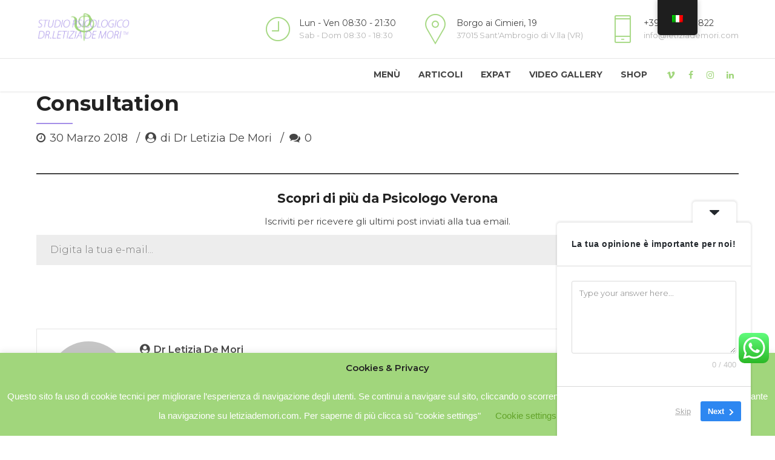

--- FILE ---
content_type: text/html; charset=UTF-8
request_url: https://www.letiziademori.com/timetable/event/consultation-2/
body_size: 35745
content:
<!DOCTYPE html>
<html dir="ltr" lang="it-IT" data-bt-theme="Medicare 2.1.7">
<head>
	
	<meta property="twitter:card" content="summary"><meta property="og:title" content="Consultation" /><meta property="og:type" content="article" /><meta property="og:url" content="https://www.letiziademori.com/timetable/event/consultation-2/" />		<meta charset="UTF-8">
		<meta name="viewport" content="width=device-width, initial-scale=1, maximum-scale=1, user-scalable=no">
		<meta name="mobile-web-app-capable" content="yes">
		<meta name="apple-mobile-web-app-capable" content="yes"><title>Consultation | Psicologo Verona</title>
	<style>img:is([sizes="auto" i], [sizes^="auto," i]) { contain-intrinsic-size: 3000px 1500px }</style>
	
		<!-- All in One SEO 4.8.9 - aioseo.com -->
	<meta name="robots" content="max-image-preview:large" />
	<meta name="author" content="Dr Letizia De Mori"/>
	<meta name="google-site-verification" content="google-site-verification=VkxBfBv-v4RL-iZwexOpD-uifJcHwO3tLFOf8F-qlE0" />
	<link rel="canonical" href="https://www.letiziademori.com/timetable/event/consultation-2/" />
	<meta name="generator" content="All in One SEO (AIOSEO) 4.8.9" />
		<script type="application/ld+json" class="aioseo-schema">
			{"@context":"https:\/\/schema.org","@graph":[{"@type":"BreadcrumbList","@id":"https:\/\/www.letiziademori.com\/timetable\/event\/consultation-2\/#breadcrumblist","itemListElement":[{"@type":"ListItem","@id":"https:\/\/www.letiziademori.com#listItem","position":1,"name":"Home","item":"https:\/\/www.letiziademori.com","nextItem":{"@type":"ListItem","@id":"https:\/\/www.letiziademori.com\/timetable\/event\/#listItem","name":"Eventi"}},{"@type":"ListItem","@id":"https:\/\/www.letiziademori.com\/timetable\/event\/#listItem","position":2,"name":"Eventi","item":"https:\/\/www.letiziademori.com\/timetable\/event\/","nextItem":{"@type":"ListItem","@id":"https:\/\/www.letiziademori.com\/timetable\/event\/consultation-2\/#listItem","name":"Consultation"},"previousItem":{"@type":"ListItem","@id":"https:\/\/www.letiziademori.com#listItem","name":"Home"}},{"@type":"ListItem","@id":"https:\/\/www.letiziademori.com\/timetable\/event\/consultation-2\/#listItem","position":3,"name":"Consultation","previousItem":{"@type":"ListItem","@id":"https:\/\/www.letiziademori.com\/timetable\/event\/#listItem","name":"Eventi"}}]},{"@type":"Organization","@id":"https:\/\/www.letiziademori.com\/#organization","name":"Studio Psicologico Dr Letizia De Mori","description":"Psicologo | Verona | EMDR | Psicologia | Psicoterapia","url":"https:\/\/www.letiziademori.com\/","telephone":"+393518809822","logo":{"@type":"ImageObject","url":"https:\/\/i0.wp.com\/www.letiziademori.com\/wp-content\/uploads\/2022\/10\/Logo_color_shadow.png?fit=681%2C339&ssl=1","@id":"https:\/\/www.letiziademori.com\/timetable\/event\/consultation-2\/#organizationLogo","width":681,"height":339,"caption":"Studio Psicologico Dr Letizia De Mori"},"image":{"@id":"https:\/\/www.letiziademori.com\/timetable\/event\/consultation-2\/#organizationLogo"},"sameAs":["https:\/\/www.facebook.com\/studiopsicologicodrletiziademori","https:\/\/twitter.com\/letiziademori","https:\/\/www.instagram.com\/studio_psy_dr.letizia_demori\/","https:\/\/www.youtube.com\/channel\/UCRP_nj52vpUaygjW9vKEXQA","https:\/\/www.linkedin.com\/in\/dr-letizia-de-mori-a45266b3\/"]},{"@type":"Person","@id":"https:\/\/www.letiziademori.com\/author\/letiziademori\/#author","url":"https:\/\/www.letiziademori.com\/author\/letiziademori\/","name":"Dr Letizia De Mori","image":{"@type":"ImageObject","@id":"https:\/\/www.letiziademori.com\/timetable\/event\/consultation-2\/#authorImage","url":"https:\/\/secure.gravatar.com\/avatar\/292de6fe644386b07017ba1406e762196cf61ec17773a84d7f6a8244a7e4fc19?s=96&d=mm&r=g","width":96,"height":96,"caption":"Dr Letizia De Mori"},"sameAs":["https:\/\/www.facebook.com\/studiopsicologicodrletiziademori","https:\/\/www.instagram.com\/studio_psy_dr.letizia_demori\/","https:\/\/www.youtube.com\/channel\/UCRP_nj52vpUaygjW9vKEXQA","https:\/\/www.linkedin.com\/in\/dr-letizia-de-mori-a45266b3\/","https:\/\/vimeo.com\/studiopsicologicodemori"]},{"@type":"WebPage","@id":"https:\/\/www.letiziademori.com\/timetable\/event\/consultation-2\/#webpage","url":"https:\/\/www.letiziademori.com\/timetable\/event\/consultation-2\/","name":"Consultation | Psicologo Verona","inLanguage":"it-IT","isPartOf":{"@id":"https:\/\/www.letiziademori.com\/#website"},"breadcrumb":{"@id":"https:\/\/www.letiziademori.com\/timetable\/event\/consultation-2\/#breadcrumblist"},"author":{"@id":"https:\/\/www.letiziademori.com\/author\/letiziademori\/#author"},"creator":{"@id":"https:\/\/www.letiziademori.com\/author\/letiziademori\/#author"},"datePublished":"2018-03-30T06:56:06+00:00","dateModified":"2018-03-30T06:56:06+00:00"},{"@type":"WebSite","@id":"https:\/\/www.letiziademori.com\/#website","url":"https:\/\/www.letiziademori.com\/","name":"Studio Psicologico Dr. Letizia De Mori","description":"Psicologo | Verona | EMDR | Psicologia | Psicoterapia","inLanguage":"it-IT","publisher":{"@id":"https:\/\/www.letiziademori.com\/#organization"}}]}
		</script>
		<!-- All in One SEO -->

<script>window._wca = window._wca || [];</script>
<!-- Google tag (gtag.js) consent mode dataLayer added by Site Kit -->
<script type="text/javascript" id="google_gtagjs-js-consent-mode-data-layer">
/* <![CDATA[ */
window.dataLayer = window.dataLayer || [];function gtag(){dataLayer.push(arguments);}
gtag('consent', 'default', {"ad_personalization":"denied","ad_storage":"denied","ad_user_data":"denied","analytics_storage":"denied","functionality_storage":"denied","security_storage":"denied","personalization_storage":"denied","region":["AT","BE","BG","CH","CY","CZ","DE","DK","EE","ES","FI","FR","GB","GR","HR","HU","IE","IS","IT","LI","LT","LU","LV","MT","NL","NO","PL","PT","RO","SE","SI","SK"],"wait_for_update":500});
window._googlesitekitConsentCategoryMap = {"statistics":["analytics_storage"],"marketing":["ad_storage","ad_user_data","ad_personalization"],"functional":["functionality_storage","security_storage"],"preferences":["personalization_storage"]};
window._googlesitekitConsents = {"ad_personalization":"denied","ad_storage":"denied","ad_user_data":"denied","analytics_storage":"denied","functionality_storage":"denied","security_storage":"denied","personalization_storage":"denied","region":["AT","BE","BG","CH","CY","CZ","DE","DK","EE","ES","FI","FR","GB","GR","HR","HU","IE","IS","IT","LI","LT","LU","LV","MT","NL","NO","PL","PT","RO","SE","SI","SK"],"wait_for_update":500};
/* ]]> */
</script>
<!-- End Google tag (gtag.js) consent mode dataLayer added by Site Kit -->
<link rel='dns-prefetch' href='//stats.wp.com' />
<link rel='dns-prefetch' href='//www.googletagmanager.com' />
<link rel='dns-prefetch' href='//fonts.googleapis.com' />
<link rel='dns-prefetch' href='//pagead2.googlesyndication.com' />
<link rel='dns-prefetch' href='//fundingchoicesmessages.google.com' />
<link rel='preconnect' href='//i0.wp.com' />
<link rel='preconnect' href='//c0.wp.com' />
<link rel="alternate" type="application/rss+xml" title="Psicologo Verona &raquo; Feed" href="https://www.letiziademori.com/feed/" />
<link rel="alternate" type="application/rss+xml" title="Psicologo Verona &raquo; Feed dei commenti" href="https://www.letiziademori.com/comments/feed/" />
<link rel="alternate" type="application/rss+xml" title="Psicologo Verona &raquo; Consultation Feed dei commenti" href="https://www.letiziademori.com/timetable/event/consultation-2/feed/" />
		<!-- This site uses the Google Analytics by ExactMetrics plugin v8.9.0 - Using Analytics tracking - https://www.exactmetrics.com/ -->
							<script src="//www.googletagmanager.com/gtag/js?id=G-BJPQRX0GRS"  data-cfasync="false" data-wpfc-render="false" type="text/javascript" async></script>
			<script data-cfasync="false" data-wpfc-render="false" type="text/javascript">
				var em_version = '8.9.0';
				var em_track_user = true;
				var em_no_track_reason = '';
								var ExactMetricsDefaultLocations = {"page_location":"https:\/\/www.letiziademori.com\/timetable\/event\/consultation-2\/"};
								if ( typeof ExactMetricsPrivacyGuardFilter === 'function' ) {
					var ExactMetricsLocations = (typeof ExactMetricsExcludeQuery === 'object') ? ExactMetricsPrivacyGuardFilter( ExactMetricsExcludeQuery ) : ExactMetricsPrivacyGuardFilter( ExactMetricsDefaultLocations );
				} else {
					var ExactMetricsLocations = (typeof ExactMetricsExcludeQuery === 'object') ? ExactMetricsExcludeQuery : ExactMetricsDefaultLocations;
				}

								var disableStrs = [
										'ga-disable-G-BJPQRX0GRS',
									];

				/* Function to detect opted out users */
				function __gtagTrackerIsOptedOut() {
					for (var index = 0; index < disableStrs.length; index++) {
						if (document.cookie.indexOf(disableStrs[index] + '=true') > -1) {
							return true;
						}
					}

					return false;
				}

				/* Disable tracking if the opt-out cookie exists. */
				if (__gtagTrackerIsOptedOut()) {
					for (var index = 0; index < disableStrs.length; index++) {
						window[disableStrs[index]] = true;
					}
				}

				/* Opt-out function */
				function __gtagTrackerOptout() {
					for (var index = 0; index < disableStrs.length; index++) {
						document.cookie = disableStrs[index] + '=true; expires=Thu, 31 Dec 2099 23:59:59 UTC; path=/';
						window[disableStrs[index]] = true;
					}
				}

				if ('undefined' === typeof gaOptout) {
					function gaOptout() {
						__gtagTrackerOptout();
					}
				}
								window.dataLayer = window.dataLayer || [];

				window.ExactMetricsDualTracker = {
					helpers: {},
					trackers: {},
				};
				if (em_track_user) {
					function __gtagDataLayer() {
						dataLayer.push(arguments);
					}

					function __gtagTracker(type, name, parameters) {
						if (!parameters) {
							parameters = {};
						}

						if (parameters.send_to) {
							__gtagDataLayer.apply(null, arguments);
							return;
						}

						if (type === 'event') {
														parameters.send_to = exactmetrics_frontend.v4_id;
							var hookName = name;
							if (typeof parameters['event_category'] !== 'undefined') {
								hookName = parameters['event_category'] + ':' + name;
							}

							if (typeof ExactMetricsDualTracker.trackers[hookName] !== 'undefined') {
								ExactMetricsDualTracker.trackers[hookName](parameters);
							} else {
								__gtagDataLayer('event', name, parameters);
							}
							
						} else {
							__gtagDataLayer.apply(null, arguments);
						}
					}

					__gtagTracker('js', new Date());
					__gtagTracker('set', {
						'developer_id.dNDMyYj': true,
											});
					if ( ExactMetricsLocations.page_location ) {
						__gtagTracker('set', ExactMetricsLocations);
					}
										__gtagTracker('config', 'G-BJPQRX0GRS', {"forceSSL":"true","anonymize_ip":"true"} );
										window.gtag = __gtagTracker;										(function () {
						/* https://developers.google.com/analytics/devguides/collection/analyticsjs/ */
						/* ga and __gaTracker compatibility shim. */
						var noopfn = function () {
							return null;
						};
						var newtracker = function () {
							return new Tracker();
						};
						var Tracker = function () {
							return null;
						};
						var p = Tracker.prototype;
						p.get = noopfn;
						p.set = noopfn;
						p.send = function () {
							var args = Array.prototype.slice.call(arguments);
							args.unshift('send');
							__gaTracker.apply(null, args);
						};
						var __gaTracker = function () {
							var len = arguments.length;
							if (len === 0) {
								return;
							}
							var f = arguments[len - 1];
							if (typeof f !== 'object' || f === null || typeof f.hitCallback !== 'function') {
								if ('send' === arguments[0]) {
									var hitConverted, hitObject = false, action;
									if ('event' === arguments[1]) {
										if ('undefined' !== typeof arguments[3]) {
											hitObject = {
												'eventAction': arguments[3],
												'eventCategory': arguments[2],
												'eventLabel': arguments[4],
												'value': arguments[5] ? arguments[5] : 1,
											}
										}
									}
									if ('pageview' === arguments[1]) {
										if ('undefined' !== typeof arguments[2]) {
											hitObject = {
												'eventAction': 'page_view',
												'page_path': arguments[2],
											}
										}
									}
									if (typeof arguments[2] === 'object') {
										hitObject = arguments[2];
									}
									if (typeof arguments[5] === 'object') {
										Object.assign(hitObject, arguments[5]);
									}
									if ('undefined' !== typeof arguments[1].hitType) {
										hitObject = arguments[1];
										if ('pageview' === hitObject.hitType) {
											hitObject.eventAction = 'page_view';
										}
									}
									if (hitObject) {
										action = 'timing' === arguments[1].hitType ? 'timing_complete' : hitObject.eventAction;
										hitConverted = mapArgs(hitObject);
										__gtagTracker('event', action, hitConverted);
									}
								}
								return;
							}

							function mapArgs(args) {
								var arg, hit = {};
								var gaMap = {
									'eventCategory': 'event_category',
									'eventAction': 'event_action',
									'eventLabel': 'event_label',
									'eventValue': 'event_value',
									'nonInteraction': 'non_interaction',
									'timingCategory': 'event_category',
									'timingVar': 'name',
									'timingValue': 'value',
									'timingLabel': 'event_label',
									'page': 'page_path',
									'location': 'page_location',
									'title': 'page_title',
									'referrer' : 'page_referrer',
								};
								for (arg in args) {
																		if (!(!args.hasOwnProperty(arg) || !gaMap.hasOwnProperty(arg))) {
										hit[gaMap[arg]] = args[arg];
									} else {
										hit[arg] = args[arg];
									}
								}
								return hit;
							}

							try {
								f.hitCallback();
							} catch (ex) {
							}
						};
						__gaTracker.create = newtracker;
						__gaTracker.getByName = newtracker;
						__gaTracker.getAll = function () {
							return [];
						};
						__gaTracker.remove = noopfn;
						__gaTracker.loaded = true;
						window['__gaTracker'] = __gaTracker;
					})();
									} else {
										console.log("");
					(function () {
						function __gtagTracker() {
							return null;
						}

						window['__gtagTracker'] = __gtagTracker;
						window['gtag'] = __gtagTracker;
					})();
									}
			</script>
			
							<!-- / Google Analytics by ExactMetrics -->
		<link rel='stylesheet' id='ht_ctc_main_css-css' href='https://www.letiziademori.com/wp-content/plugins/click-to-chat-for-whatsapp/new/inc/assets/css/main.css' type='text/css' media='all' />
<link rel='stylesheet' id='wp-block-library-css' href='https://c0.wp.com/c/6.8.3/wp-includes/css/dist/block-library/style.min.css' type='text/css' media='all' />
<style id='classic-theme-styles-inline-css' type='text/css'>
/*! This file is auto-generated */
.wp-block-button__link{color:#fff;background-color:#32373c;border-radius:9999px;box-shadow:none;text-decoration:none;padding:calc(.667em + 2px) calc(1.333em + 2px);font-size:1.125em}.wp-block-file__button{background:#32373c;color:#fff;text-decoration:none}
</style>
<link rel='stylesheet' id='wp-components-css' href='https://c0.wp.com/c/6.8.3/wp-includes/css/dist/components/style.min.css' type='text/css' media='all' />
<link rel='stylesheet' id='wp-preferences-css' href='https://c0.wp.com/c/6.8.3/wp-includes/css/dist/preferences/style.min.css' type='text/css' media='all' />
<link rel='stylesheet' id='wp-block-editor-css' href='https://c0.wp.com/c/6.8.3/wp-includes/css/dist/block-editor/style.min.css' type='text/css' media='all' />
<link rel='stylesheet' id='popup-maker-block-library-style-css' href='https://www.letiziademori.com/wp-content/plugins/popup-maker/dist/packages/block-library-style.css' type='text/css' media='all' />
<link rel='stylesheet' id='mediaelement-css' href='https://c0.wp.com/c/6.8.3/wp-includes/js/mediaelement/mediaelementplayer-legacy.min.css' type='text/css' media='all' />
<link rel='stylesheet' id='wp-mediaelement-css' href='https://c0.wp.com/c/6.8.3/wp-includes/js/mediaelement/wp-mediaelement.min.css' type='text/css' media='all' />
<style id='jetpack-sharing-buttons-style-inline-css' type='text/css'>
.jetpack-sharing-buttons__services-list{display:flex;flex-direction:row;flex-wrap:wrap;gap:0;list-style-type:none;margin:5px;padding:0}.jetpack-sharing-buttons__services-list.has-small-icon-size{font-size:12px}.jetpack-sharing-buttons__services-list.has-normal-icon-size{font-size:16px}.jetpack-sharing-buttons__services-list.has-large-icon-size{font-size:24px}.jetpack-sharing-buttons__services-list.has-huge-icon-size{font-size:36px}@media print{.jetpack-sharing-buttons__services-list{display:none!important}}.editor-styles-wrapper .wp-block-jetpack-sharing-buttons{gap:0;padding-inline-start:0}ul.jetpack-sharing-buttons__services-list.has-background{padding:1.25em 2.375em}
</style>
<style id='global-styles-inline-css' type='text/css'>
:root{--wp--preset--aspect-ratio--square: 1;--wp--preset--aspect-ratio--4-3: 4/3;--wp--preset--aspect-ratio--3-4: 3/4;--wp--preset--aspect-ratio--3-2: 3/2;--wp--preset--aspect-ratio--2-3: 2/3;--wp--preset--aspect-ratio--16-9: 16/9;--wp--preset--aspect-ratio--9-16: 9/16;--wp--preset--color--black: #000000;--wp--preset--color--cyan-bluish-gray: #abb8c3;--wp--preset--color--white: #ffffff;--wp--preset--color--pale-pink: #f78da7;--wp--preset--color--vivid-red: #cf2e2e;--wp--preset--color--luminous-vivid-orange: #ff6900;--wp--preset--color--luminous-vivid-amber: #fcb900;--wp--preset--color--light-green-cyan: #7bdcb5;--wp--preset--color--vivid-green-cyan: #00d084;--wp--preset--color--pale-cyan-blue: #8ed1fc;--wp--preset--color--vivid-cyan-blue: #0693e3;--wp--preset--color--vivid-purple: #9b51e0;--wp--preset--gradient--vivid-cyan-blue-to-vivid-purple: linear-gradient(135deg,rgba(6,147,227,1) 0%,rgb(155,81,224) 100%);--wp--preset--gradient--light-green-cyan-to-vivid-green-cyan: linear-gradient(135deg,rgb(122,220,180) 0%,rgb(0,208,130) 100%);--wp--preset--gradient--luminous-vivid-amber-to-luminous-vivid-orange: linear-gradient(135deg,rgba(252,185,0,1) 0%,rgba(255,105,0,1) 100%);--wp--preset--gradient--luminous-vivid-orange-to-vivid-red: linear-gradient(135deg,rgba(255,105,0,1) 0%,rgb(207,46,46) 100%);--wp--preset--gradient--very-light-gray-to-cyan-bluish-gray: linear-gradient(135deg,rgb(238,238,238) 0%,rgb(169,184,195) 100%);--wp--preset--gradient--cool-to-warm-spectrum: linear-gradient(135deg,rgb(74,234,220) 0%,rgb(151,120,209) 20%,rgb(207,42,186) 40%,rgb(238,44,130) 60%,rgb(251,105,98) 80%,rgb(254,248,76) 100%);--wp--preset--gradient--blush-light-purple: linear-gradient(135deg,rgb(255,206,236) 0%,rgb(152,150,240) 100%);--wp--preset--gradient--blush-bordeaux: linear-gradient(135deg,rgb(254,205,165) 0%,rgb(254,45,45) 50%,rgb(107,0,62) 100%);--wp--preset--gradient--luminous-dusk: linear-gradient(135deg,rgb(255,203,112) 0%,rgb(199,81,192) 50%,rgb(65,88,208) 100%);--wp--preset--gradient--pale-ocean: linear-gradient(135deg,rgb(255,245,203) 0%,rgb(182,227,212) 50%,rgb(51,167,181) 100%);--wp--preset--gradient--electric-grass: linear-gradient(135deg,rgb(202,248,128) 0%,rgb(113,206,126) 100%);--wp--preset--gradient--midnight: linear-gradient(135deg,rgb(2,3,129) 0%,rgb(40,116,252) 100%);--wp--preset--font-size--small: 13px;--wp--preset--font-size--medium: 20px;--wp--preset--font-size--large: 36px;--wp--preset--font-size--x-large: 42px;--wp--preset--spacing--20: 0.44rem;--wp--preset--spacing--30: 0.67rem;--wp--preset--spacing--40: 1rem;--wp--preset--spacing--50: 1.5rem;--wp--preset--spacing--60: 2.25rem;--wp--preset--spacing--70: 3.38rem;--wp--preset--spacing--80: 5.06rem;--wp--preset--shadow--natural: 6px 6px 9px rgba(0, 0, 0, 0.2);--wp--preset--shadow--deep: 12px 12px 50px rgba(0, 0, 0, 0.4);--wp--preset--shadow--sharp: 6px 6px 0px rgba(0, 0, 0, 0.2);--wp--preset--shadow--outlined: 6px 6px 0px -3px rgba(255, 255, 255, 1), 6px 6px rgba(0, 0, 0, 1);--wp--preset--shadow--crisp: 6px 6px 0px rgba(0, 0, 0, 1);}:where(.is-layout-flex){gap: 0.5em;}:where(.is-layout-grid){gap: 0.5em;}body .is-layout-flex{display: flex;}.is-layout-flex{flex-wrap: wrap;align-items: center;}.is-layout-flex > :is(*, div){margin: 0;}body .is-layout-grid{display: grid;}.is-layout-grid > :is(*, div){margin: 0;}:where(.wp-block-columns.is-layout-flex){gap: 2em;}:where(.wp-block-columns.is-layout-grid){gap: 2em;}:where(.wp-block-post-template.is-layout-flex){gap: 1.25em;}:where(.wp-block-post-template.is-layout-grid){gap: 1.25em;}.has-black-color{color: var(--wp--preset--color--black) !important;}.has-cyan-bluish-gray-color{color: var(--wp--preset--color--cyan-bluish-gray) !important;}.has-white-color{color: var(--wp--preset--color--white) !important;}.has-pale-pink-color{color: var(--wp--preset--color--pale-pink) !important;}.has-vivid-red-color{color: var(--wp--preset--color--vivid-red) !important;}.has-luminous-vivid-orange-color{color: var(--wp--preset--color--luminous-vivid-orange) !important;}.has-luminous-vivid-amber-color{color: var(--wp--preset--color--luminous-vivid-amber) !important;}.has-light-green-cyan-color{color: var(--wp--preset--color--light-green-cyan) !important;}.has-vivid-green-cyan-color{color: var(--wp--preset--color--vivid-green-cyan) !important;}.has-pale-cyan-blue-color{color: var(--wp--preset--color--pale-cyan-blue) !important;}.has-vivid-cyan-blue-color{color: var(--wp--preset--color--vivid-cyan-blue) !important;}.has-vivid-purple-color{color: var(--wp--preset--color--vivid-purple) !important;}.has-black-background-color{background-color: var(--wp--preset--color--black) !important;}.has-cyan-bluish-gray-background-color{background-color: var(--wp--preset--color--cyan-bluish-gray) !important;}.has-white-background-color{background-color: var(--wp--preset--color--white) !important;}.has-pale-pink-background-color{background-color: var(--wp--preset--color--pale-pink) !important;}.has-vivid-red-background-color{background-color: var(--wp--preset--color--vivid-red) !important;}.has-luminous-vivid-orange-background-color{background-color: var(--wp--preset--color--luminous-vivid-orange) !important;}.has-luminous-vivid-amber-background-color{background-color: var(--wp--preset--color--luminous-vivid-amber) !important;}.has-light-green-cyan-background-color{background-color: var(--wp--preset--color--light-green-cyan) !important;}.has-vivid-green-cyan-background-color{background-color: var(--wp--preset--color--vivid-green-cyan) !important;}.has-pale-cyan-blue-background-color{background-color: var(--wp--preset--color--pale-cyan-blue) !important;}.has-vivid-cyan-blue-background-color{background-color: var(--wp--preset--color--vivid-cyan-blue) !important;}.has-vivid-purple-background-color{background-color: var(--wp--preset--color--vivid-purple) !important;}.has-black-border-color{border-color: var(--wp--preset--color--black) !important;}.has-cyan-bluish-gray-border-color{border-color: var(--wp--preset--color--cyan-bluish-gray) !important;}.has-white-border-color{border-color: var(--wp--preset--color--white) !important;}.has-pale-pink-border-color{border-color: var(--wp--preset--color--pale-pink) !important;}.has-vivid-red-border-color{border-color: var(--wp--preset--color--vivid-red) !important;}.has-luminous-vivid-orange-border-color{border-color: var(--wp--preset--color--luminous-vivid-orange) !important;}.has-luminous-vivid-amber-border-color{border-color: var(--wp--preset--color--luminous-vivid-amber) !important;}.has-light-green-cyan-border-color{border-color: var(--wp--preset--color--light-green-cyan) !important;}.has-vivid-green-cyan-border-color{border-color: var(--wp--preset--color--vivid-green-cyan) !important;}.has-pale-cyan-blue-border-color{border-color: var(--wp--preset--color--pale-cyan-blue) !important;}.has-vivid-cyan-blue-border-color{border-color: var(--wp--preset--color--vivid-cyan-blue) !important;}.has-vivid-purple-border-color{border-color: var(--wp--preset--color--vivid-purple) !important;}.has-vivid-cyan-blue-to-vivid-purple-gradient-background{background: var(--wp--preset--gradient--vivid-cyan-blue-to-vivid-purple) !important;}.has-light-green-cyan-to-vivid-green-cyan-gradient-background{background: var(--wp--preset--gradient--light-green-cyan-to-vivid-green-cyan) !important;}.has-luminous-vivid-amber-to-luminous-vivid-orange-gradient-background{background: var(--wp--preset--gradient--luminous-vivid-amber-to-luminous-vivid-orange) !important;}.has-luminous-vivid-orange-to-vivid-red-gradient-background{background: var(--wp--preset--gradient--luminous-vivid-orange-to-vivid-red) !important;}.has-very-light-gray-to-cyan-bluish-gray-gradient-background{background: var(--wp--preset--gradient--very-light-gray-to-cyan-bluish-gray) !important;}.has-cool-to-warm-spectrum-gradient-background{background: var(--wp--preset--gradient--cool-to-warm-spectrum) !important;}.has-blush-light-purple-gradient-background{background: var(--wp--preset--gradient--blush-light-purple) !important;}.has-blush-bordeaux-gradient-background{background: var(--wp--preset--gradient--blush-bordeaux) !important;}.has-luminous-dusk-gradient-background{background: var(--wp--preset--gradient--luminous-dusk) !important;}.has-pale-ocean-gradient-background{background: var(--wp--preset--gradient--pale-ocean) !important;}.has-electric-grass-gradient-background{background: var(--wp--preset--gradient--electric-grass) !important;}.has-midnight-gradient-background{background: var(--wp--preset--gradient--midnight) !important;}.has-small-font-size{font-size: var(--wp--preset--font-size--small) !important;}.has-medium-font-size{font-size: var(--wp--preset--font-size--medium) !important;}.has-large-font-size{font-size: var(--wp--preset--font-size--large) !important;}.has-x-large-font-size{font-size: var(--wp--preset--font-size--x-large) !important;}
:where(.wp-block-post-template.is-layout-flex){gap: 1.25em;}:where(.wp-block-post-template.is-layout-grid){gap: 1.25em;}
:where(.wp-block-columns.is-layout-flex){gap: 2em;}:where(.wp-block-columns.is-layout-grid){gap: 2em;}
:root :where(.wp-block-pullquote){font-size: 1.5em;line-height: 1.6;}
</style>
<style id='btcc_style_inline-inline-css' type='text/css'>
.product a.add_to_cart_button.bt_cc_disabled { opacity: .5 !important; pointer-events: none !important; } .bt_cc_wc_quote > div { position: relative; left: 1ch; } .bt_cc_wc_quote > div:before { content: '•'; position: absolute; left: -1ch; }
</style>
<link rel='stylesheet' id='contact-form-7-css' href='https://www.letiziademori.com/wp-content/plugins/contact-form-7/includes/css/styles.css' type='text/css' media='all' />
<link rel='stylesheet' id='cookie-law-info-css' href='https://www.letiziademori.com/wp-content/plugins/cookie-law-info/legacy/public/css/cookie-law-info-public.css' type='text/css' media='all' />
<link rel='stylesheet' id='cookie-law-info-gdpr-css' href='https://www.letiziademori.com/wp-content/plugins/cookie-law-info/legacy/public/css/cookie-law-info-gdpr.css' type='text/css' media='all' />
<link rel='stylesheet' id='cs-remove-version-number-from-css-js-css' href='https://www.letiziademori.com/wp-content/plugins/cs-remove-version-number-from-css-js/public/css/cs-remove-version-number-from-css-js-public.css' type='text/css' media='all' />
<link rel='stylesheet' id='google_business_reviews_rating_wp_css-css' href='https://www.letiziademori.com/wp-content/plugins/g-business-reviews-rating/wp/css/css.css' type='text/css' media='all' />
<link rel='stylesheet' id='mptt-style-css' href='https://www.letiziademori.com/wp-content/plugins/mp-timetable/media/css/style.css' type='text/css' media='all' />
<style id='woocommerce-inline-inline-css' type='text/css'>
.woocommerce form .form-row .required { visibility: visible; }
</style>
<link rel='stylesheet' id='trp-floater-language-switcher-style-css' href='https://www.letiziademori.com/wp-content/plugins/translatepress-multilingual/assets/css/trp-floater-language-switcher.css' type='text/css' media='all' />
<link rel='stylesheet' id='trp-language-switcher-style-css' href='https://www.letiziademori.com/wp-content/plugins/translatepress-multilingual/assets/css/trp-language-switcher.css' type='text/css' media='all' />
<link rel='stylesheet' id='godaddy-styles-css' href='https://www.letiziademori.com/wp-content/mu-plugins/vendor/wpex/godaddy-launch/includes/Dependencies/GoDaddy/Styles/build/latest.css' type='text/css' media='all' />
<link rel='stylesheet' id='brands-styles-css' href='https://c0.wp.com/p/woocommerce/10.2.2/assets/css/brands.css' type='text/css' media='all' />
<link rel='stylesheet' id='medicare-style-css' href='https://www.letiziademori.com/wp-content/themes/medicare/style.css' type='text/css' media='screen' />
<style id='medicare-style-inline-css' type='text/css'>
a:hover{ color: #a1d67c;} select, input{font-family: Montserrat;} body{font-family: Montserrat;} h1, h2, h3, h4, h5, h6{ font-family: Montserrat;} a:hover{color: #a1d67c;} .btLoader{ border-right: 2px solid #a1d67c;} .btBreadCrumbs{ font-family: Montserrat;} .btPageHeadline header .dash .headline:after{ background: #a1d67c;} .btAccentColorBackground{background-color: #a1d67c !important;} .btAleternateColorBackground{background-color: #a58fe8 !important;} .topTools .btIconWidgetIcon:hover .btIco .btIcoHolder em, .btIconWidget .btIconWidgetIcon:hover .btIco .btIcoHolder em{color: #a1d67c !important;} .menuPort{font-family: "Montserrat";} .menuPort nav ul li a:hover{color: #a1d67c !important;} .menuPort nav > ul > li.menu-item-has-children > a:before{ border-bottom: 6px solid #a1d67c;} .btMenuHorizontal .menuPort nav > ul > li.current-menu-ancestor > a, .btMenuHorizontal .menuPort nav > ul > li.current-menu-item > a{box-shadow: 0 -3px 0 0 #a1d67c inset;} .btMenuHorizontal .menuPort nav > ul > li > ul li.current-menu-ancestor > a, .btMenuHorizontal .menuPort nav > ul > li > ul li.current-menu-item > a{color: #a1d67c !important;} .btMenuVertical nav li.current-menu-ancestor > a, .btMenuVertical nav li.current-menu-item > a{color: #a1d67c !important;} .subToggler:before{ color: #a1d67c;} body.btMenuHorizontal .menuPort ul ul li:first-child > a{border-top: 3px solid #a1d67c;} body.btMenuHorizontal .menuPort > nav > ul > li.btMenuWideDropdown > ul > li > a, body.btMenuHorizontal .menuPort > nav > ul > li.btMenuWideDropdown > ul > li:first-child > a{border-top: 3px solid #a1d67c;} .btVerticalMenuTrigger:hover .btIco:before, .btVerticalMenuTrigger:hover .btIco:after{border-top-color: #a1d67c;} .btVerticalMenuTrigger:hover .btIco .btIcoHolder:after{border-top-color: #a1d67c;} @media (min-width: 1200px){.btMenuVerticalOn .btVerticalMenuTrigger .btIco a:before{color: #a1d67c !important;} }.topBar .widget_search button:hover:before, .topBarInMenu .widget_search button:hover:before{color: #a1d67c;} .btDarkSkin .topBar .widget_search button:hover:before, .btDarkSkin .topBarInMenu .widget_search button:hover:before, .btLightSkin .btDarkSkin .topBar .widget_search button:hover:before, .btLightSkin .btDarkSkin .topBarInMenu .widget_search button:hover:before{color: #a1d67c;} .btLightSkin button:hover:before, .btDarkSkin .btLightSkin button:hover:before{color: #a1d67c;} .topBarInLogoAreaCell{border: 0 solid #a1d67c;} .topBarInLogoAreaCell .btSpecialHeaderIcon .btIconWidgetIcon .btIco .btIcoHolder:before, .topBarInLogoAreaCell .btSpecialHeaderIcon .btIconWidgetIcon .btIco .btIcoHolder:after{color: #a58fe8;} .topTools.btTopToolsLeft .btIco .btIcoHolder{background-color: #a1d67c;} .topTools.btTopToolsLeft .btIco .btIcoHolder:hover{background-color: #a58fe8;} .topTools.btTopToolsLeft .btSpecialHeaderIcon .btIco .btIcoHolder{background-color: #a58fe8;} .topTools.btTopToolsLeft .btSpecialHeaderIcon .btIco .btIcoHolder:hover{background-color: #a1d67c;} .infoToggler:before{background-color: #a1d67c; border: 1px solid #a1d67c;} .infoToggler:after{ color: #a1d67c; border: 1px solid #a1d67c;} .infoToggler.on:after{ background-color: #a1d67c;} .infoToggler.on:before{ color: #a1d67c;} .btSiteFooter .menu li.btPageTop a:after, .btSiteFooter .menu li.btPageTop a:before{ color: #a58fe8;} .btSiteFooter .menu a:hover{color: #a1d67c;} .btCustomMenu ul li a:hover{color: #a1d67c;} .btCustomMenu ul li.btPageTop a:after{ color: #a58fe8;} .btInlineFooterMenu.btCustomMenu ul > li > a{ color: #a1d67c;} .btFooterWrap.btDarkSkin .btBox h4 .headline a:hover, .btFooterWrap.btLightSkin .btBox h4 .headline a:hover{color: #a1d67c;} #boldSiteFooterWidgetsRow .btSpecialHeaderIcon .btIconWidgetIcon .btIco .btIcoHolder:before, #boldSiteFooterWidgetsRow .btSpecialHeaderIcon .btIconWidgetIcon .btIco .btIcoHolder:after{color: #a58fe8;} .sticky .headline{color: #a1d67c;} .headline a{color: #a1d67c;} .single-portfolio h1, .single-post h1, .single-portfolio h2, .single-post h2{ color: #a1d67c;} .portfolioItem dt, .btPortfolioSingleItemColumns dt{color: #a1d67c;} .btArticleListItem.btBlogColumnView .btArticleListBodyAuthor a, .btPostSingleItemColumns .btArticleListBodyAuthor a{color: #a1d67c !important;} .commentTxt p.edit-link a:hover, .commentTxt p.reply a:hover{color: #a1d67c;} .btBox > h4{ font-family: "Montserrat";} .btBox > h4:after{ background-color: #a1d67c;} .btBox ul li a:hover{color: #a1d67c;} .btBox.widget_calendar table caption{background: #a1d67c; font-family: "Montserrat";} .btBox.widget_archive ul li a:hover, .btBox.widget_categories ul li a:hover, .btCustomMenu ul li a:hover{border-bottom: 1px solid #a1d67c;} .btDarkSkin .btBox.widget_archive ul li a:hover, .btLightSkin .btDarkSkin .btBox.widget_archive ul li a:hover, .btDarkSkin .btBox.widget_categories ul li a:hover, .btLightSkin .btDarkSkin .btBox.widget_categories ul li a:hover{border-bottom: 1px solid #a1d67c;} .btBox.widget_rss li a.rsswidget{font-family: "Montserrat";} .btBox.widget_rss li cite:before{ color: #a1d67c;} .btBox .btSearch button, .btBox .btSearch input[type=submit], form.woocommerce-product-search button, form.woocommerce-product-search input[type=submit]{ background: #a1d67c;} .btBox .btSearch button:hover, form.woocommerce-product-search button:hover{background: #77c442;} form.wpcf7-form input[type="text"], form.wpcf7-form input[type="password"], form.wpcf7-form input[type="email"], form.wpcf7-form input[type="date"], form.wpcf7-form textarea, form.wpcf7-form .fancy-select .trigger{ font-family: "Montserrat";} form.wpcf7-form input[type="text"]:focus, form.wpcf7-form input[type="password"]:focus, form.wpcf7-form input[type="email"]:focus, form.wpcf7-form input[type="date"]:focus, form.wpcf7-form textarea:focus, form.wpcf7-form .fancy-select .trigger.open{box-shadow: 0 0 0 2px #a1d67c inset;} form.wpcf7-form p span.required:after, form.wpcf7-form p span.bt_bb_required:after{ color: #a1d67c !important;} form.wpcf7-form .wpcf7-submit{ background-color: #a1d67c;} form.wpcf7-form .wpcf7-submit:hover{background: #7250db;} .fancy-select ul.options > li:hover{color: #a1d67c;} .btBox .tagcloud a, .btTags ul a{ background: #a1d67c;} .btBox .tagcloud a:hover, .btTags ul a:hover{background: #77c442;} .recentTweets small:before{ color: #a1d67c;} .btContentHolder blockquote{ font-family: "Montserrat";} .btContentHolder table tr th, .btContentHolder table thead tr th{background: #a1d67c;} .post-password-form input[type="submit"]{ background: #a1d67c; font-family: "Montserrat";} .btPagination .paging a:hover:after{background: #a1d67c;} .articleSideGutter a{color: #a1d67c;} .comment-respond .btnOutline button[type="submit"]{font-family: "Montserrat";} a#cancel-comment-reply-link{ font-family: "Montserrat";} a#cancel-comment-reply-link:hover{color: #a1d67c;} span.btHighlight{ background-color: #a1d67c;} a.btContinueReading{background: #a1d67c;} a.btContinueReading:hover{background: #77c442;} .btArticle .btArticleBody p a, .btArticle .btArticleBody ul a, .btArticle .btArticleBody ol a, .btArticle .btArticleBody table td a, .btArticle .btArticleBody dl a, .btArticle .btArticleBody address a, .btArticle .btArticleBody pre a, .btArticle .portfolioBody p a, .btArticle .portfolioBody ul a, .btArticle .portfolioBody ol a, .btArticle .portfolioBody table td a, .btArticle .portfolioBody dl a, .btArticle .portfolioBody address a, .btArticle .portfolioBody pre a{color: #a1d67c;} .btIco .btIcoHolder:before, .btIco .btIcoHolder:after{color: #a1d67c;} .btDarkSkin .btTopToolsRight .btIconWidget:hover .btIco .btIcoHolder:before, .btDarkSkin .btTopToolsRight .btIconWidget:hover .btIco .btIcoHolder:after, .btLightSkin .btDarkSkin .btTopToolsRight .btIconWidget:hover .btIco .btIcoHolder:before, .btLightSkin .btDarkSkin .btTopToolsRight .btIconWidget:hover .btIco .btIcoHolder:after{color: #a1d67c;} .btLightSkin .btTopToolsRight .btIconWidget:hover .btIco .btIcoHolder:before, .btLightSkin .btTopToolsRight .btIconWidget:hover .btIco .btIcoHolder:after, .btDarkSkin .btLightSkin .btTopToolsRight .btIconWidget:hover .btIco .btIcoHolder:before, .btDarkSkin .btLightSkin .btTopToolsRight .btIconWidget:hover .btIco .btIcoHolder:after{color: #a1d67c;} .btIco.btIcoWhiteType .btIcoHolder em{ color: #a1d67c;} .btIco.btIcoFilledType.btIcoAccentColor.btIcoBigSize:hover .btIcoHolder em:before, .btIco.btIcoOutlineType.btIcoAccentColor.btIcoBigSize .btIcoHolder em:before, .btIco.btIcoFilledType.btIcoAccentColor.btIcoLargeSize:hover .btIcoHolder em:before, .btIco.btIcoOutlineType.btIcoAccentColor.btIcoLargeSize .btIcoHolder em:before{box-shadow: 0 0 0 2px #a1d67c inset;} .btIco.btIcoFilledType.btIcoAccentColor .btIcoHolder em:before, .btIco.btIcoOutlineType.btIcoAccentColor:hover .btIcoHolder em:before{box-shadow: 0 0 0 1em #a1d67c inset;} .btIco.btIcoFilledType.btIcoAccentColor:hover .btIcoHolder em:before, .btIco.btIcoOutlineType.btIcoAccentColor .btIcoHolder em:before{box-shadow: 0 0 0 1px #a1d67c inset;} .btIco.btIcoFilledType.btIcoAccentColor:hover .btIcoHolder:before, .btIco.btIcoFilledType.btIcoAccentColor:hover .btIcoHolder:after, .btIco.btIcoOutlineType.btIcoAccentColor .btIcoHolder:before, .btIco.btIcoOutlineType.btIcoAccentColor .btIcoHolder:after{color: #a1d67c;} .btIco.btIcoFilledType.btIcoAlterColor.btIcoBigSize:hover .btIcoHolder em:before, .btIco.btIcoOutlineType.btIcoAlterColor.btIcoBigSize .btIcoHolder em:before, .btIco.btIcoFilledType.btIcoAlterColor.btIcoLargeSize:hover .btIcoHolder em:before, .btIco.btIcoOutlineType.btIcoAlterColor.btIcoLargeSize .btIcoHolder em:before{box-shadow: 0 0 0 2px #a58fe8 inset;} .btIco.btIcoFilledType.btIcoAlterColor .btIcoHolder em:before, .btIco.btIcoOutlineType.btIcoAlterColor:hover .btIcoHolder em:before{box-shadow: 0 0 0 1em #a58fe8 inset;} .btIco.btIcoFilledType.btIcoAlterColor:hover .btIcoHolder em:before, .btIco.btIcoOutlineType.btIcoAlterColor .btIcoHolder em:before{box-shadow: 0 0 0 1px #a58fe8 inset;} .btIco.btIcoFilledType.btIcoAlterColor:hover .btIcoHolder:before, .btIco.btIcoFilledType.btIcoAlterColor:hover .btIcoHolder:after, .btIco.btIcoOutlineType.btIcoAlterColor .btIcoHolder:before, .btIco.btIcoOutlineType.btIcoAlterColor .btIcoHolder:after{color: #a58fe8;} .btLightSkin .btIco.btIcoDefaultType.btIcoAccentColor .btIcoHolder:before, .btLightSkin .btIco.btIcoDefaultType.btIcoAccentColor .btIcoHolder:after, .btLightSkin .btIco.btIcoDefaultType.btIcoDefaultColor:hover .btIcoHolder:before, .btLightSkin .btIco.btIcoDefaultType.btIcoDefaultColor:hover .btIcoHolder:after, .btDarkSkin .btLightSkin .btIco.btIcoDefaultType.btIcoAccentColor .btIcoHolder:before, .btDarkSkin .btLightSkin .btIco.btIcoDefaultType.btIcoAccentColor .btIcoHolder:after, .btDarkSkin .btLightSkin .btIco.btIcoDefaultType.btIcoDefaultColor:hover .btIcoHolder:before, .btDarkSkin .btLightSkin .btIco.btIcoDefaultType.btIcoDefaultColor:hover .btIcoHolder:after, .btDarkSkin .btIco.btIcoDefaultType.btIcoAccentColor .btIcoHolder:before, .btDarkSkin .btIco.btIcoDefaultType.btIcoAccentColor .btIcoHolder:after, .btDarkSkin .btIco.btIcoDefaultType.btIcoDefaultColor:hover .btIcoHolder:before, .btDarkSkin .btIco.btIcoDefaultType.btIcoDefaultColor:hover .btIcoHolder:after, .btLightSkin .btDarkSkin .btIco.btIcoDefaultType.btIcoAccentColor .btIcoHolder:before, .btLightSkin .btDarkSkin .btIco.btIcoDefaultType.btIcoAccentColor .btIcoHolder:after, .btLightSkin .btDarkSkin .btIco.btIcoDefaultType.btIcoDefaultColor:hover .btIcoHolder:before, .btLightSkin .btDarkSkin .btIco.btIcoDefaultType.btIcoDefaultColor:hover .btIcoHolder:after{color: #a1d67c;} .btLightSkin .btIco.btIcoDefaultType.btIcoAlterColor .btIcoHolder:before, .btLightSkin .btIco.btIcoDefaultType.btIcoAlterColor .btIcoHolder:after, .btLightSkin .btIco.btIcoDefaultType.btIcoDefaultColor:hover .btIcoHolder:before, .btLightSkin .btIco.btIcoDefaultType.btIcoDefaultColor:hover .btIcoHolder:after, .btDarkSkin .btLightSkin .btIco.btIcoDefaultType.btIcoAlterColor .btIcoHolder:before, .btDarkSkin .btLightSkin .btIco.btIcoDefaultType.btIcoAlterColor .btIcoHolder:after, .btDarkSkin .btLightSkin .btIco.btIcoDefaultType.btIcoDefaultColor:hover .btIcoHolder:before, .btDarkSkin .btLightSkin .btIco.btIcoDefaultType.btIcoDefaultColor:hover .btIcoHolder:after, .btDarkSkin .btIco.btIcoDefaultType.btIcoAlterColor .btIcoHolder:before, .btDarkSkin .btIco.btIcoDefaultType.btIcoAlterColor .btIcoHolder:after, .btDarkSkin .btIco.btIcoDefaultType.btIcoDefaultColor:hover .btIcoHolder:before, .btDarkSkin .btIco.btIcoDefaultType.btIcoDefaultColor:hover .btIcoHolder:after, .btLightSkin .btDarkSkin .btIco.btIcoDefaultType.btIcoAlterColor .btIcoHolder:before, .btLightSkin .btDarkSkin .btIco.btIcoDefaultType.btIcoAlterColor .btIcoHolder:after, .btLightSkin .btDarkSkin .btIco.btIcoDefaultType.btIcoDefaultColor:hover .btIcoHolder:before, .btLightSkin .btDarkSkin .btIco.btIcoDefaultType.btIcoDefaultColor:hover .btIcoHolder:after{color: #a58fe8;} .btAccentColorBackground .btIco.btIcoDefaultType.btIcoDefaultColor:hover .btIcoHolder:before, .btAccentColorBackground .btIco.btIcoDefaultType.btIcoDefaultColor:hover .btIcoHolder:after{color: #a58fe8 !important;} .btIcoAccentColor span{color: #a1d67c;} .btIcoAlterColor span{color: #a58fe8;} .btIcoDefaultColor:hover span, .btIcoDefaultColor:hover a.btIcoHolder:after{color: #a1d67c !important;} .btCircleIcon.btAccentColorCircle.btFilledCircle, .btCircleIcon.btAccentColorCircle.btFilledCircle:hover{border-color: #a1d67c; background-color: #a1d67c;} .btCircleIcon.btAccentColorCircle.btHollowCircle, .btCircleIcon.btAccentColorCircle.btHollowCircle:hover{border-color: #a1d67c; color: #a1d67c;} .btCircleIcon.btAlternateColorCircle.btFilledCircle, .btCircleIcon.btAlternateColorCircle.btFilledCircle:hover{border-color: #a58fe8; background-color: #a58fe8;} .btCircleIcon.btAlternateColorCircle.btHollowCircle, .btCircleIcon.btAlternateColorCircle.btHollowCircle:hover{border-color: #a58fe8; color: #a58fe8;} .btnFilledStyle.btnAccentColor, .btnOutlineStyle.btnAccentColor:hover{background-color: #a1d67c; border: 2px solid #a1d67c;} .btnFilledStyle.btnAlternateColor, .btnOutlineStyle.btnAlternateColor:hover{background-color: #a58fe8; border: 2px solid #a58fe8;} .btnFilledStyle.btnAccentColor:hover{background-color: #77c442; border: 2px solid #77c442;} .btnFilledStyle.btnAlternateColor:hover{background-color: #7250db; border: 2px solid #7250db;} .btnOutlineStyle.btnAccentColor{ border: 2px solid #a1d67c; color: #a1d67c;} .btnOutlineStyle.btnAccentColor span, .btnOutlineStyle.btnAccentColor span:before, .btnOutlineStyle.btnAccentColor a, .btnOutlineStyle.btnAccentColor .btIco a:before, .btnOutlineStyle.btnAccentColor button{color: #a1d67c !important;} .btnOutlineStyle.btnAlternateColor{ border: 2px solid #a58fe8; color: #a58fe8;} .btnOutlineStyle.btnAlternateColor span, .btnOutlineStyle.btnAlternateColor span:before, .btnOutlineStyle.btnAlternateColor a, .btnOutlineStyle.btnAlternateColor .btIco a:before, .btnOutlineStyle.btnAlternateColor button{color: #a58fe8 !important;} .btnBorderlessStyle.btnAccentColor span, .btnBorderlessStyle.btnNormalColor:hover span, .btnBorderlessStyle.btnAccentColor span:before, .btnBorderlessStyle.btnNormalColor:hover span:before, .btnBorderlessStyle.btnAccentColor a, .btnBorderlessStyle.btnNormalColor:hover a, .btnBorderlessStyle.btnAccentColor .btIco a:before, .btnBorderlessStyle.btnNormalColor:hover .btIco a:before, .btnBorderlessStyle.btnAccentColor button, .btnBorderlessStyle.btnNormalColor:hover button{color: #a1d67c;} .btnBorderlessStyle.btnAlternateColor span, .btnBorderlessStyle.btnAlternateColor span:before, .btnBorderlessStyle.btnAlternateColor a, .btnBorderlessStyle.btnAlternateColor .btIco a:before, .btnBorderlessStyle.btnAlternateColor button{color: #a58fe8;} .btCounterHolder{font-family: "Montserrat";} .btProgressContent .btProgressAnim{background-color: #a1d67c;} .btProgressBarLineStyle .btProgressContent .btProgressAnim{ color: #a1d67c; border-bottom: 4px solid #a1d67c;} .captionTxt:before{color: #a1d67c;} .btPriceTable .btPriceTableHeader{background: #a1d67c;} .btLightSkin .btDarkSkin .btPriceTableSticker, .btDarkSkin .btLightSkin .btDarkSkin .btPriceTableSticker{background: #a58fe8;} .btDarkSkin .btDarkSkin .btPriceTableSticker, .btLightSkin .btDarkSkin .btDarkSkin .btPriceTableSticker{ color: #a1d67c;} .header .btSuperTitle{font-family: "Montserrat";} .header .btSubTitle{font-family: "Montserrat";} .btLightSkin .btAlternateDash.btDash .dash:after, .btLightSkin .btAlternateDash.btDash .dash:before, .btDarkSkin .btLightSkin .btAlternateDash.btDash .dash:after, .btDarkSkin .btLightSkin .btAlternateDash.btDash .dash:before, .btDarkSkin .btAlternateDash.btDash .dash:after, .btDarkSkin .btAlternateDash.btDash .dash:before, .btLightSkin .btDarkSkin .btAlternateDash.btDash .dash:after, .btLightSkin .btDarkSkin .btAlternateDash.btDash .dash:before{box-shadow: 0 2px 0 0 #a58fe8 inset;} .btLightSkin .btAccentDash.btDash .dash:after, .btLightSkin .btAccentDash.btDash .dash:before, .btDarkSkin .btLightSkin .btAccentDash.btDash .dash:after, .btDarkSkin .btLightSkin .btAccentDash.btDash .dash:before, .btDarkSkin .btAccentDash.btDash .dash:after, .btDarkSkin .btAccentDash.btDash .dash:before, .btLightSkin .btDarkSkin .btAccentDash.btDash .dash:after, .btLightSkin .btDarkSkin .btAccentDash.btDash .dash:before{box-shadow: 0 2px 0 0 #a1d67c inset;} .header.small .dash:after, .header.small .dash:before{box-shadow: 0 1px 0 0 #a1d67c inset;} .btGridContent .header .btSuperTitle a:hover{color: #a1d67c;} .btCatFilter{ font-family: "Montserrat";} .btCatFilter .btCatFilterItem:after{ background: #a1d67c;} .btCatFilter .btCatFilterItem:hover{color: #a1d67c;} .btMediaBox.btQuote, .btMediaBox.btLink{background-color: #a1d67c;} h4.nbs.nsPrev a:hover:before, h4.nbs.nsNext a:hover:after{background-color: #a1d67c;} .btGhost h4.nbs.nsPrev a:hover:before, .btGhost h4.nbs.nsNext a:hover:after{background-color: #a1d67c !important;} .slided .slick-dots li.slick-active button, .slided .slick-dots li.slick-active button:hover, .btDarkSkin .slided .slick-dots li.slick-active button, .btLightSkin .btDarkSkin .slided .slick-dots li.slick-active button, .btDarkSkin .slided .slick-dots li.slick-active button:hover, .btLightSkin .btDarkSkin .slided .slick-dots li.slick-active button:hover{background-color: #a1d67c;} .btGetInfo{ background: #a1d67c;} .btCloseGhost .btIco .btIcoHolder:after{color: #a1d67c;} .btInfoBarMeta p strong{color: #a1d67c;} .btLightSkin .tabsHeader li.on span, .btDarkSkin .btLightSkin .tabsHeader li.on span, .btLightSkin .tabsHeader li.on a, .btDarkSkin .btLightSkin .tabsHeader li.on a{box-shadow: 0 -2px 0 0 #a1d67c inset;} .btLightSkin .tabsVertical .tabAccordionTitle.on, .btDarkSkin .btLightSkin .tabsVertical .tabAccordionTitle.on, .btDarkSkin .tabsVertical .tabAccordionTitle.on, .btLightSkin .btDarkSkin .tabsVertical .tabAccordionTitle.on{background-color: #a1d67c; box-shadow: -52px 0 0 #77c442 inset;} .rtl.btLightSkin .tabsVertical .tabAccordionTitle.on, .rtl.btDarkSkin .btLightSkin .tabsVertical .tabAccordionTitle.on, .rtl.btDarkSkin .tabsVertical .tabAccordionTitle.on, .rtl.btLightSkin .btDarkSkin .tabsVertical .tabAccordionTitle.on{box-shadow: 52px 0 0 #77c442 inset;} .tabsVertical .tabAccordionTitle:before{color: #a1d67c;} .tabAccordionTitle.on{background: #a1d67c;} .btSingleLatestPostFooter a.btArticleComments{border-left: 1px solid #a1d67c;} .demos span{background-color: #a1d67c;} .btWorkingHoursInnerLink a{background-color: #a58fe8;} .btWorkingHoursInnerLink a:hover{ background-color: #a1d67c;} .btDarkSkin .btGoogleMapsWrap, .btLightSkin .btDarkSkin .btGoogleMapsWrap{background-color: #a58fe8;} span.btInfoPaneToggler{background-color: #a1d67c;} input[type="text"], input[type="password"], input[type="email"], input[type="date"], input[type="tel"], textarea, .fancy-select .trigger, .select2-container .select2-choice{font-family: "Montserrat";} input[type="text"]:focus, input[type="password"]:focus, input[type="email"]:focus, input[type="tel"]:focus, textarea:focus, .fancy-select .trigger.open, .select2-container.select2-dropdown-open .select2-choice{box-shadow: 0 0 0 2px #a1d67c inset;} .btSpecTypeDropdown .fancy-select .trigger.open{box-shadow: 0 0 0 2px #a1d67c inset;} .wCheckBox:before{background-color: #a1d67c;} .btCustomList li a:before{ color: #a1d67c;} .btCustomList li a:hover:before{ background-color: #a1d67c;} .btLightSkin .btCustomList li a:hover, .btDarkSkin .btLightSkin .btCustomList li a:hover, .btDarkSkin .btCustomList li a:hover, .btLightSkin .btDarkSkin .btCustomList li a:hover{background-color: #a1d67c;} .btLightSkin .btCustomList li a:hover:before, .btDarkSkin .btLightSkin .btCustomList li a:hover:before, .btDarkSkin .btCustomList li a:hover:before, .btLightSkin .btDarkSkin .btCustomList li a:hover:before{background-color: #77c442;} div.wpcf7-validation-errors{border-color: #a1d67c; color: #a1d67c;} }.ui-datepicker.ui-widget, .btDatePicker#ui-datepicker-div{font-family: "Montserrat";} .ui-datepicker.ui-widget .ui-datepicker-header{background: #a1d67c;} .ui-datepicker.ui-widget tbody tr td a.ui-state-default.ui-state-active{box-shadow: 0 0 0 20px #a58fe8 inset;} .ui-datepicker.ui-widget tbody tr td a.ui-state-default.ui-state-highlight{box-shadow: 0 0 0 20px #a1d67c inset;} .ui-datepicker.ui-widget tbody tr td a.ui-state-default.ui-state-hover{box-shadow: 0 0 0 2px #a1d67c inset; color: #a1d67c;} .slick-dots li.slick-active button, .slick-dots li.slick-active button:hover{background-color: #a1d67c !important;} button.slick-arrow{ background: #a1d67c;} button.slick-arrow:hover{background-color: #a1d67c;} .btLightSkin button.slick-arrow:hover, .btDarkSkin .btLightSkin button.slick-arrow:hover, .btDarkSkin button.slick-arrow:hover, .btLightSkin .btDarkSkin button.slick-arrow:hover{background-color: #a1d67c;} .bt_bb_arrows_size_large button.slick-arrow:after{ box-shadow: 0 0 0 1px #a1d67c inset;} .bt_bb_arrows_size_large button.slick-arrow:hover:after{box-shadow: 0 0 0 1em #a1d67c inset;} .bt_bb_color_scheme_2 .bt_bb_arrows_size_large button.slick-arrow:hover:before, .bt_bb_color_scheme_5 .bt_bb_arrows_size_large button.slick-arrow:hover:before{color: #a1d67c;} .wpcf7-form input:not([type='checkbox']):not([type='radio']).wpcf7-submit{ font-family: "Montserrat"; background: #a1d67c;} .wpcf7-form input:not([type='checkbox']):not([type='radio']).wpcf7-submit:hover{background: #77c442 !important;} .wpcf7-form .btAlterSubmit input:not([type='checkbox']):not([type='radio']).wpcf7-submit{background: #a58fe8;} .wpcf7-form .btAlterSubmit input:not([type='checkbox']):not([type='radio']).wpcf7-submit:hover{background: #7250db !important;} div.wpcf7 .btSubscribe input[type='submit']{ background: #a1d67c !important;} div.wpcf7 .btFooterSubscribe input[type='submit']{ background: #a58fe8 !important;} div.wpcf7 .btFooterSubscribe input[type='submit']:hover{background: #7250db;} .bt_bb_progress_bar_advanced > p{ font-family: "Montserrat";} .btLightSkin .bt_bb_features_table table thead tr th, .btDarkSkin .btLightSkin .bt_bb_features_table table thead tr th{border-bottom-color: #a1d67c;} .btDarkSkin .bt_bb_features_table table thead tr th, .btLightSkin .btDarkSkin .bt_bb_features_table table thead tr th{border-bottom-color: #a1d67c;} .bt_bb_features_table table tbody tr td .bt_bb_features_table_yes:after{ color: #a1d67c;} .bt_bb_masonry_image_grid .bt_bb_grid_item .bt_bb_grid_item_inner_image:after{ color: #a1d67c;} .bt_bb_post_grid_loader{ border-right: 2px solid #a1d67c;} .bt_bb_post_grid_filter{ font-family: "Montserrat";} .bt_bb_post_grid_filter .bt_bb_post_grid_filter_item:after{ background: #a1d67c;} .bt_bb_post_grid_filter .bt_bb_post_grid_filter_item:hover{color: #a1d67c;} .bt_bb_masonry_portfolio_grid .bt_bb_masonry_post_grid_content .bt_bb_grid_item .bt_bb_grid_item_post_content .bt_bb_grid_item_category{font-family: "Montserrat";} .bt_bb_masonry_portfolio_grid .bt_bb_masonry_post_grid_content .bt_bb_grid_item .bt_bb_grid_item_post_content .bt_bb_grid_item_post_title a{color: #a1d67c;} .bt_bb_masonry_portfolio_grid .bt_bb_masonry_post_grid_content .bt_bb_grid_item .bt_bb_grid_item_post_content .bt_bb_grid_item_post_title:before{ background: #a58fe8;} .bt_bb_masonry_portfolio_grid .bt_bb_masonry_post_grid_content .bt_bb_grid_item .bt_bb_grid_item_post_content .bt_bb_grid_item_meta{ font-family: "Montserrat";} .bt_bb_masonry_portfolio_grid .bt_bb_masonry_post_grid_content .bt_bb_grid_item .bt_bb_grid_item_post_content .bt_bb_grid_item_post_share .btIco:hover .btIcoHolder:after{color: #a1d67c;} .bt_bb_masonry_portfolio_tiles .bt_bb_grid_item .bt_bb_grid_item_inner .bt_bb_grid_item_inner_content .bt_bb_grid_item_post_title:before{ color: #a1d67c;} .bt_bb_masonry_portfolio_tiles .bt_bb_grid_item .bt_bb_grid_item_inner .bt_bb_grid_item_inner_content .bt_bb_grid_item_post_title + .bt_bb_grid_item_post_excerpt:before{ background: #a58fe8;} .bt_bb_twitter .bt_bb_twitter_item a{color: #a1d67c;} .bt_bb_slider .slick-dots li.slick-active button, .bt_bb_slider .slick-dots li.slick-active button:hover, .btDarkSkin .bt_bb_slider .slick-dots li.slick-active button, .btLightSkin .btDarkSkin .bt_bb_slider .slick-dots li.slick-active button, .btDarkSkin .bt_bb_slider .slick-dots li.slick-active button:hover, .btLightSkin .btDarkSkin .bt_bb_slider .slick-dots li.slick-active button:hover{background-color: #a1d67c;} .mfp-gallery button.mfp-close{ color: #a1d67c;} .mfp-gallery button.mfp-arrow:hover{background: #a1d67c;} .btSidebar .btIconWidget .btIconWidgetContent .btIconWidgetTitle{font-family: "Montserrat";} .btSidebar .btIconWidget.btSpecialHeaderIcon .btIconWidgetIcon .btIco .btIcoHolder:before, .btSidebar .btIconWidget.btSpecialHeaderIcon .btIconWidgetIcon .btIco .btIcoHolder:after{color: #a1d67c;} .bt_bb_before_after_image .bt_bb_before_after_image-horizontal .bt_bb_before_after_image-handle:hover{background: #a1d67c;} .bt_bb_before_after_image .bt_bb_before_after_image-container.active .bt_bb_before_after_image-handle{background: #a1d67c;} .bt_bb_before_after_image .bt_bb_before_after_image_block{ background: #a1d67c;} .bt_bb_before_after_image .bt_bb_before_after_image_block .bt_bb_before_after_image_headline{font-family: "Montserrat";} .bt_bb_before_after_image .bt_bb_before_after_image_block .bt_bb_before_after_image_headline:after{background: #a58fe8;} .mptt-shortcode-wrapper .mptt-shortcode-table tbody .mptt-event-container{background-color: #a1d67c;} .mptt-shortcode-wrapper .mptt-shortcode-table tbody .mptt-event-container:hover{background-color: #a58fe8;} .btNewsletter .btNewsletterColumn input:focus{box-shadow: 0 0 0 3px #a1d67c !important;} .btNewsletter .btNewsletterButton input{background: #a58fe8 !important;} .btNewsletter .btNewsletterButton input:hover{background: #7250db !important; box-shadow: 0 0 0 3em #7250db inset;} .btAnimNav li.btAnimNavNext:hover, .btAnimNav li.btAnimNavPrev:hover{color: #a1d67c;} .headline strong.animate{ color: #a58fe8;} .headline b.animate{ color: #a1d67c;} p.demo_store{ background-color: #a1d67c;} .woocommerce .woocommerce-error, .woocommerce .woocommerce-info, .woocommerce .woocommerce-message{ border-top: 2px solid #a1d67c;} .woocommerce .woocommerce-info a:not(.button), .woocommerce .woocommerce-message a:not(.button){color: #a1d67c;} .woocommerce .woocommerce-message{border-top-color: #a1d67c;} .woocommerce .woocommerce-message:before{color: #a1d67c;} .woocommerce .woocommerce-info{border-top-color: #a1d67c;} .woocommerce .woocommerce-info:before{color: #a1d67c;} .woocommerce div.product .stock{color: #a1d67c;} nav.woocommerce-pagination ul li a:focus, nav.woocommerce-pagination ul li a:hover{background: #a58fe8;} nav.woocommerce-pagination ul li a.next, nav.woocommerce-pagination ul li a.prev{background: #a1d67c;} nav.woocommerce-pagination ul li a.next:hover, nav.woocommerce-pagination ul li a.prev:hover{ background: #a58fe8;} .woocommerce #respond input#submit, .woocommerce button.button.single_add_to_cart_button, .woocommerce .button.single_add_to_cart_button, .woocommerce input.button, .woocommerce button.button, .woocommerce .widget_price_filter .price_slider_amount .button, .woocommerce p.buttons a.button, .woocommerce .woocommerce-message a.button, button[name="calc_shipping"]{ color: #a1d67c; border: 2px solid #a1d67c;} .woocommerce #respond input#submit:hover, .woocommerce a.button:hover, .woocommerce button.button:hover, .woocommerce input.button:hover, .woocommerce p.buttons a.button:hover, .widget_price_filter .price_slider_amount .button:hover{background-color: #a1d67c;} .woocommerce .woocommerce-message a.button, .woocommerce a.button.wc-forward, .woocommerce #review_form .form-submit input[type="submit"]#submit, .woocommerce .shop_table.cart td.actions input[type="submit"], .woocommerce .shop_table.cart td.actions button[type="submit"], .woocommerce .login input[type="submit"], .woocommerce input.button[name="register"], .woocommerce input.button[name="save_address"], .woocommerce p.buttons a.button{background-color: #a1d67c;} .woocommerce .woocommerce-message a.button:hover, .woocommerce a.button.wc-forward:hover, .woocommerce #review_form .form-submit input[type="submit"]#submit:hover, .woocommerce .shop_table.cart td.actions input[type="submit"]:hover, .woocommerce .shop_table.cart td.actions button[type="submit"]:hover, .woocommerce .login input[type="submit"]:hover, .woocommerce input.button[name="register"]:hover, .woocommerce input.button[name="save_address"]:hover, .woocommerce p.buttons a.button:hover, button[name="calc_shipping"]:hover{background-color: #77c442; border-color: #77c442;} .woocommerce #respond input#submit.alt, .woocommerce a.button.alt, .woocommerce button.button.alt, .woocommerce input.button.alt{background-color: #a1d67c;} .woocommerce #respond input#submit.alt:hover, .woocommerce a.button.alt:hover, .woocommerce button.button.alt:hover, .woocommerce input.button.alt:hover{ color: #a1d67c !important;} .woocommerce #respond input#submit.alt.disabled, .woocommerce #respond input#submit.alt.disabled:hover, .woocommerce #respond input#submit.alt:disabled, .woocommerce #respond input#submit.alt:disabled:hover, .woocommerce #respond input#submit.alt:disabled[disabled], .woocommerce #respond input#submit.alt:disabled[disabled]:hover, .woocommerce a.button.alt.disabled, .woocommerce a.button.alt.disabled:hover, .woocommerce a.button.alt:disabled, .woocommerce a.button.alt:disabled:hover, .woocommerce a.button.alt:disabled[disabled], .woocommerce a.button.alt:disabled[disabled]:hover, .woocommerce button.button.alt.disabled, .woocommerce button.button.alt.disabled:hover, .woocommerce button.button.alt:disabled, .woocommerce button.button.alt:disabled:hover, .woocommerce button.button.alt:disabled[disabled], .woocommerce button.button.alt:disabled[disabled]:hover, .woocommerce input.button.alt.disabled, .woocommerce input.button.alt.disabled:hover, .woocommerce input.button.alt:disabled, .woocommerce input.button.alt:disabled:hover, .woocommerce input.button.alt:disabled[disabled], .woocommerce input.button.alt:disabled[disabled]:hover{background-color: #a1d67c;} .woocommerce .star-rating span:before{ color: #a1d67c;} .woocommerce p.stars a[class^="star-"].active:after, .woocommerce p.stars a[class^="star-"]:hover:after{color: #a1d67c;} .btLightSkin.woocommerce ul.cart_list li .headline a:hover, .btDarkSkin .btLightSkin.woocommerce ul.cart_list li .headline a:hover, .btLightSkin.woocommerce ul.product_list_widget li .headline a:hover, .btDarkSkin .btLightSkin.woocommerce ul.product_list_widget li .headline a:hover, .btDarkSkin.woocommerce ul.cart_list li .headline a:hover, .btLightSkin .btDarkSkin.woocommerce ul.cart_list li .headline a:hover, .btDarkSkin.woocommerce ul.product_list_widget li .headline a:hover, .btLightSkin .btDarkSkin.woocommerce ul.product_list_widget li .headline a:hover{color: #a1d67c;} .btFooterWrap.btDarkSkin ul.cart_list li .headline a:hover, .btFooterWrap.btLightSkin ul.cart_list li .headline a:hover, .btFooterWrap.btDarkSkin ul.product_list_widget li .headline a:hover, .btFooterWrap.btLightSkin ul.product_list_widget li .headline a:hover{color: #a1d67c !important;} .woocommerce .widget_shopping_cart .total, .woocommerce.widget_shopping_cart .total{border-top: 2px solid #a1d67c;} .woocommerce .widget_shopping_cart .cart_list li a.remove:hover, .woocommerce.widget_shopping_cart .cart_list li a.remove:hover{background-color: #a1d67c;} .woocommerce .widget_price_filter .ui-slider .ui-slider-handle{ background-color: #a1d67c;} .woocommerce-cart .cart-collaterals .cart_totals .discount td{color: #a1d67c;} .woocommerce .product_meta .posted_in:before{ color: #a1d67c;} .woocommerce .product_meta .posted_in a{color: #a1d67c;} .woocommerce form.woocommerce-product-search input[type="submit"]{ background-color: #a1d67c;} .woocommerce form.woocommerce-product-search .search-field{ font-family: "Montserrat";} .woocommerce form.woocommerce-product-search .search-field:focus{box-shadow: 0 0 0 2px #a1d67c inset;} .woocommerce form.woocommerce-product-search button{ background: #a1d67c;} .woocommerce form.woocommerce-product-search button:hover{background: #77c442;} td.product-remove a.remove{ color: #a1d67c; border: 1px solid #a1d67c;} td.product-remove a.remove:hover{background-color: #a1d67c;} .woocommerce .wc-proceed-to-checkout a.button{ border: 2px solid #a1d67c;} .woocommerce p.lost_password:before{ color: #a1d67c;} .woocommerce form.login p.lost_password a:hover{color: #a1d67c;} .woocommerce header.title .edit{ color: #a1d67c;} .woocommerce .widget_layered_nav ul li.chosen a:hover:before, .woocommerce .widget_layered_nav_filters ul li a:hover:before{background-color: #a1d67c;} a.reset_variations:hover{color: #a1d67c;} .btLightSkin.woocommerce .product .headline a:hover, .btDarkSkin .btLightSkin.woocommerce .product .headline a:hover, .btDarkSkin.woocommerce .product .headline a:hover, .btLightSkin .btDarkSkin.woocommerce .product .headline a:hover{color: #a1d67c;} .woocommerce a.button.wc-backward{ background-color: #a1d67c;} .woocommerce a.button.wc-backward:hover{background-color: #77c442;} .woocommerce-MyAccount-navigation ul{ font-family: "Montserrat";} .woocommerce-MyAccount-navigation ul li a:after{ background: #a1d67c;} .woocommerce-MyAccount-navigation ul li a:hover{color: #a1d67c;} form fieldset legend{ font-family: "Montserrat";} .mainHeader .widget_shopping_cart .btCartWidget:before, .btMenuVertical .menuPort .widget_shopping_cart .btCartWidget:before{ border-bottom: 6px solid #a1d67c;} .mainHeader .widget_shopping_cart .btCartWidgetIcon .bt_bb_icon_holder:before, .btMenuVertical .menuPort .widget_shopping_cart .btCartWidgetIcon .bt_bb_icon_holder:before{ color: #a1d67c;} .mainHeader .widget_shopping_cart .btCartWidgetInnerContent, .btMenuVertical .menuPort .widget_shopping_cart .btCartWidgetInnerContent{ border-top: 3px solid #a1d67c;} .btMenuVertical .menuPort .widget_shopping_cart .btCartWidgetInnerContent .verticalMenuCartToggler:after{ color: #a1d67c;} .btQuoteBooking .btContactNext{ background-color: #a1d67c; border: 2px solid #a1d67c;} .btQuoteBooking .btContactNext:hover, .btQuoteBooking .btContactNext:active{background-color: #77c442; border: 2px solid #77c442;} .btQuoteBooking .btQuoteSwitch:hover{box-shadow: 0 0 0 #a1d67c inset,0 1px 5px rgba(0,0,0,.2);} .btQuoteBooking .btQuoteSwitch.on .btQuoteSwitchInner{ background: #a1d67c;} .btQuoteBooking input[type="text"], .btQuoteBooking input[type="email"], .btQuoteBooking input[type="password"], .btQuoteBooking textarea, .btQuoteBooking .fancy-select .trigger, .btQuoteBooking .dd.ddcommon .ddTitleText{ font-family: "Montserrat";} .btQuoteBooking input[type="text"]:focus, .btQuoteBooking input[type="email"]:focus, .btQuoteBooking input[type="password"]:focus, .btQuoteBooking textarea:focus, .btQuoteBooking .fancy-select .trigger.open, .btQuoteBooking .dd.ddcommon.borderRadiusTp .ddTitleText{box-shadow: 0 0 0 2px #a1d67c inset;} .btQuoteBooking .btQuoteItem textarea{ font-family: "Montserrat";} .btQuoteBooking .ui-slider .ui-slider-handle{ background: #a1d67c;} .btQuoteBooking .btQuoteBookingForm .btQuoteTotal{ background: #a1d67c;} .btQuoteBooking .btQuoteTotalCurrency{ background: #77c442;} .btQuoteBooking .btQuoteTotalCalc{ background: #77c442;} .btQuoteBooking .btContactFieldMandatory:after{ color: #a1d67c;} .btQuoteBooking .btContactFieldMandatory.btContactFieldError input, .btQuoteBooking .btContactFieldMandatory.btContactFieldError textarea{border: 1px solid #a1d67c; box-shadow: 0 0 0 1px #a1d67c inset;} .btQuoteBooking .btContactFieldMandatory.btContactFieldError .dd.ddcommon.borderRadius .ddTitleText{border: 1px solid #a1d67c; box-shadow: 0 0 0 1px #a1d67c inset;} .btQuoteBooking .btContactFieldMandatory.btContactFieldError .dd.ddcommon.borderRadius:hover .ddTitleText{box-shadow: 0 0 0 1px #a1d67c inset,0 0 0 #a1d67c inset,0 1px 5px rgba(0,0,0,.2);} .btQuoteBooking .btContactFieldMandatory.btContactFieldError input:focus, .btQuoteBooking .btContactFieldMandatory.btContactFieldError textarea:focus{box-shadow: 0 0 0 1px #a1d67c inset,5px 0 0 #a1d67c inset,0 1px 5px rgba(0,0,0,.2);} .btQuoteBooking .btContactFieldMandatory.btContactFieldError .dd.ddcommon.borderRadiusTp .ddTitleText{box-shadow: 0 0 0 1px #a1d67c inset,5px 0 0 #a1d67c inset,0 1px 5px rgba(0,0,0,.2);} .btQuoteBooking .btSubmitMessage{color: #a1d67c;} .btDatePicker .ui-datepicker-header{ background-color: #a1d67c;} .btQuoteBooking .btContactSubmit{ background-color: #a1d67c; border: 2px solid #a1d67c;} .btQuoteBooking .btContactSubmit:hover{background-color: #77c442; border: 2px solid #77c442;} .btPayPalButton:hover{box-shadow: 0 0 0 #a1d67c inset,0 1px 5px rgba(0,0,0,.2);} @media (max-width: 992px){.header.small .dash:after, .header.small .dash:before{box-shadow: 0 1px 0 0 #a1d67c inset;} }@media (max-width: 767px){.btArticleListItem .btArticleFooter .btShareArticle:before{ background-color: #a1d67c;} }.wp-block-button__link:hover{color: #a1d67c !important;}
</style>
<link rel='stylesheet' id='medicare-print-css' href='https://www.letiziademori.com/wp-content/themes/medicare/print.css' type='text/css' media='print' />
<link rel='stylesheet' id='medicare-magnific-popup-css' href='https://www.letiziademori.com/wp-content/themes/medicare/magnific-popup.css' type='text/css' media='screen' />
<link rel='stylesheet' id='medicare-fonts-css' href='https://fonts.googleapis.com/css?family=Montserrat%3A100%2C200%2C300%2C400%2C500%2C600%2C700%2C800%2C900%2C100italic%2C200italic%2C300italic%2C400italic%2C500italic%2C600italic%2C700italic%2C800italic%2C900italic%7CMontserrat%3A100%2C200%2C300%2C400%2C500%2C600%2C700%2C800%2C900%2C100italic%2C200italic%2C300italic%2C400italic%2C500italic%2C600italic%2C700italic%2C800italic%2C900italic%7CMontserrat%3A100%2C200%2C300%2C400%2C500%2C600%2C700%2C800%2C900%2C100italic%2C200italic%2C300italic%2C400italic%2C500italic%2C600italic%2C700italic%2C800italic%2C900italic%7CMontserrat%3A100%2C200%2C300%2C400%2C500%2C600%2C700%2C800%2C900%2C100italic%2C200italic%2C300italic%2C400italic%2C500italic%2C600italic%2C700italic%2C800italic%2C900italic%7CMontserrat%3A100%2C200%2C300%2C400%2C500%2C600%2C700%2C800%2C900%2C100italic%2C200italic%2C300italic%2C400italic%2C500italic%2C600italic%2C700italic%2C800italic%2C900italic&#038;subset=latin%2Clatin-ext' type='text/css' media='all' />
<link rel='stylesheet' id='jquery-ui-smoothness-css' href='https://www.letiziademori.com/wp-content/plugins/contact-form-7/includes/js/jquery-ui/themes/smoothness/jquery-ui.min.css' type='text/css' media='screen' />
<script type="text/javascript" src="https://c0.wp.com/c/6.8.3/wp-includes/js/jquery/jquery.min.js" id="jquery-core-js"></script>
<script type="text/javascript" src="https://c0.wp.com/c/6.8.3/wp-includes/js/jquery/jquery-migrate.min.js" id="jquery-migrate-js"></script>
<script type="text/javascript" src="https://www.letiziademori.com/wp-content/plugins/google-analytics-dashboard-for-wp/assets/js/frontend-gtag.min.js" id="exactmetrics-frontend-script-js" async="async" data-wp-strategy="async"></script>
<script data-cfasync="false" data-wpfc-render="false" type="text/javascript" id='exactmetrics-frontend-script-js-extra'>/* <![CDATA[ */
var exactmetrics_frontend = {"js_events_tracking":"true","download_extensions":"zip,mp3,mpeg,pdf,docx,pptx,xlsx,rar","inbound_paths":"[{\"path\":\"\\\/go\\\/\",\"label\":\"affiliate\"},{\"path\":\"\\\/recommend\\\/\",\"label\":\"affiliate\"}]","home_url":"https:\/\/www.letiziademori.com","hash_tracking":"false","v4_id":"G-BJPQRX0GRS"};/* ]]> */
</script>
<script type="text/javascript" src="https://www.letiziademori.com/wp-content/plugins/bt_cost_calculator/purify.min.js" id="btcc_purify-js"></script>
<script type="text/javascript" src="https://www.letiziademori.com/wp-content/plugins/bt_cost_calculator/jquery.dd.js" id="btcc_dd-js"></script>
<script type="text/javascript" src="https://www.letiziademori.com/wp-content/plugins/bt_cost_calculator/cc.main.js" id="btcc_main-js"></script>
<script type="text/javascript" id="btcc_main-js-after">
/* <![CDATA[ */
window.bt_cc_translate = [];window.bt_cc_translate['prev'] = 'Prev';window.bt_cc_translate['next'] = 'Next';window.bt_cc_translate['su'] = 'Su';window.bt_cc_translate['mo'] = 'Mo';window.bt_cc_translate['tu'] = 'Tu';window.bt_cc_translate['we'] = 'We';window.bt_cc_translate['th'] = 'Th';window.bt_cc_translate['fr'] = 'Fr';window.bt_cc_translate['sa'] = 'Sa';window.bt_cc_translate['january'] = 'January';window.bt_cc_translate['february'] = 'February';window.bt_cc_translate['march'] = 'March';window.bt_cc_translate['april'] = 'April';window.bt_cc_translate['may'] = 'May';window.bt_cc_translate['june'] = 'June';window.bt_cc_translate['july'] = 'July';window.bt_cc_translate['august'] = 'August';window.bt_cc_translate['september'] = 'September';window.bt_cc_translate['october'] = 'October';window.bt_cc_translate['november'] = 'November';window.bt_cc_translate['december'] = 'December';
/* ]]> */
</script>
<script type="text/javascript" id="cookie-law-info-js-extra">
/* <![CDATA[ */
var Cli_Data = {"nn_cookie_ids":[],"cookielist":[],"non_necessary_cookies":[],"ccpaEnabled":"","ccpaRegionBased":"","ccpaBarEnabled":"","strictlyEnabled":["necessary","obligatoire"],"ccpaType":"gdpr","js_blocking":"1","custom_integration":"","triggerDomRefresh":"","secure_cookies":""};
var cli_cookiebar_settings = {"animate_speed_hide":"500","animate_speed_show":"500","background":"#a1d67c","border":"#b1a6a6c2","border_on":"","button_1_button_colour":"#000","button_1_button_hover":"#000000","button_1_link_colour":"#fff","button_1_as_button":"1","button_1_new_win":"","button_2_button_colour":"#333","button_2_button_hover":"#292929","button_2_link_colour":"#444","button_2_as_button":"","button_2_hidebar":"","button_3_button_colour":"#000","button_3_button_hover":"#000000","button_3_link_colour":"#fff","button_3_as_button":"1","button_3_new_win":"","button_4_button_colour":"#000","button_4_button_hover":"#000000","button_4_link_colour":"#62a329","button_4_as_button":"","button_7_button_colour":"#61a229","button_7_button_hover":"#4e8221","button_7_link_colour":"#fff","button_7_as_button":"1","button_7_new_win":"","font_family":"Helvetica, sans-serif","header_fix":"1","notify_animate_hide":"1","notify_animate_show":"1","notify_div_id":"#cookie-law-info-bar","notify_position_horizontal":"right","notify_position_vertical":"bottom","scroll_close":"","scroll_close_reload":"","accept_close_reload":"","reject_close_reload":"","showagain_tab":"1","showagain_background":"#fff","showagain_border":"#000","showagain_div_id":"#cookie-law-info-again","showagain_x_position":"100px","text":"#ffffff","show_once_yn":"1","show_once":"10000","logging_on":"","as_popup":"","popup_overlay":"1","bar_heading_text":"Cookies & Privacy","cookie_bar_as":"banner","popup_showagain_position":"bottom-right","widget_position":"right"};
var log_object = {"ajax_url":"https:\/\/www.letiziademori.com\/wp-admin\/admin-ajax.php"};
/* ]]> */
</script>
<script type="text/javascript" src="https://www.letiziademori.com/wp-content/plugins/cookie-law-info/legacy/public/js/cookie-law-info-public.js" id="cookie-law-info-js"></script>
<script type="text/javascript" src="https://www.letiziademori.com/wp-content/plugins/cs-remove-version-number-from-css-js/public/js/cs-remove-version-number-from-css-js-public.js" id="cs-remove-version-number-from-css-js-js"></script>
<script type="text/javascript" src="https://www.letiziademori.com/wp-content/plugins/g-business-reviews-rating/wp/js/js.js" id="google_business_reviews_rating_wp_js-js"></script>
<script type="text/javascript" src="https://www.letiziademori.com/wp-content/plugins/medicare/bt_elements.js" id="bt_plugin_enqueue-js"></script>
<script type="text/javascript" src="https://c0.wp.com/p/woocommerce/10.2.2/assets/js/jquery-blockui/jquery.blockUI.min.js" id="jquery-blockui-js" data-wp-strategy="defer"></script>
<script type="text/javascript" id="wc-add-to-cart-js-extra">
/* <![CDATA[ */
var wc_add_to_cart_params = {"ajax_url":"\/wp-admin\/admin-ajax.php","wc_ajax_url":"\/?wc-ajax=%%endpoint%%","i18n_view_cart":"Visualizza carrello","cart_url":"https:\/\/www.letiziademori.com\/carrello\/","is_cart":"","cart_redirect_after_add":"yes"};
/* ]]> */
</script>
<script type="text/javascript" src="https://c0.wp.com/p/woocommerce/10.2.2/assets/js/frontend/add-to-cart.min.js" id="wc-add-to-cart-js" defer="defer" data-wp-strategy="defer"></script>
<script type="text/javascript" src="https://c0.wp.com/p/woocommerce/10.2.2/assets/js/js-cookie/js.cookie.min.js" id="js-cookie-js" data-wp-strategy="defer"></script>
<script type="text/javascript" src="https://www.letiziademori.com/wp-content/plugins/translatepress-multilingual/assets/js/trp-frontend-compatibility.js" id="trp-frontend-compatibility-js"></script>
<script type="text/javascript" id="WCPAY_ASSETS-js-extra">
/* <![CDATA[ */
var wcpayAssets = {"url":"https:\/\/www.letiziademori.com\/wp-content\/plugins\/woocommerce-payments\/dist\/"};
/* ]]> */
</script>
<script type="text/javascript" src="https://www.letiziademori.com/wp-content/themes/medicare/js/slick.min.js" id="slick-min-js"></script>
<script type="text/javascript" src="https://www.letiziademori.com/wp-content/themes/medicare/js/jquery.magnific-popup.min.js" id="jquery-magnific-popup-min-js"></script>
<script type="text/javascript" src="https://www.letiziademori.com/wp-content/themes/medicare/js/iscroll.js" id="iscroll-js"></script>
<script type="text/javascript" src="https://www.letiziademori.com/wp-content/themes/medicare/js/fancySelect.js" id="fancySelect-js"></script>
<script type="text/javascript" src="https://www.letiziademori.com/wp-content/themes/medicare/js/html5shiv.min.js" id="html5shiv-min-js"></script>
<script type="text/javascript" src="https://www.letiziademori.com/wp-content/themes/medicare/js/respond.min.js" id="respond-min-js"></script>
<script type="text/javascript" src="https://www.letiziademori.com/wp-content/themes/medicare/js/misc.js" id="medicare-misc-js"></script>
<script type="text/javascript" src="https://www.letiziademori.com/wp-content/themes/medicare/js/header.misc.js" id="medicare-header-misc-js"></script>
<script type="text/javascript" src="https://www.letiziademori.com/wp-content/themes/medicare/js/dir.hover.js" id="medicare-dir-hover-js"></script>
<script type="text/javascript" src="https://www.letiziademori.com/wp-content/themes/medicare/js/sliders.js" id="medicare-sliders-js"></script>
<script type="text/javascript" src="https://stats.wp.com/s-202546.js" id="woocommerce-analytics-js" defer="defer" data-wp-strategy="defer"></script>
<script type="text/javascript" src="https://www.letiziademori.com/wp-content/plugins/bt_cost_calculator/bold-builder-light/bt-bb-light.js" id="bt-bb-light-js"></script>

<!-- Snippet del tag Google (gtag.js) aggiunto da Site Kit -->
<!-- Snippet Google Analytics aggiunto da Site Kit -->
<!-- Snippet di Google Ads aggiunto da Site Kit -->
<script type="text/javascript" src="https://www.googletagmanager.com/gtag/js?id=G-BJPQRX0GRS" id="google_gtagjs-js" async></script>
<script type="text/javascript" id="google_gtagjs-js-after">
/* <![CDATA[ */
window.dataLayer = window.dataLayer || [];function gtag(){dataLayer.push(arguments);}
gtag("set","linker",{"domains":["www.letiziademori.com"]});
gtag("js", new Date());
gtag("set", "developer_id.dZTNiMT", true);
gtag("config", "G-BJPQRX0GRS", {"googlesitekit_post_type":"mp-event"});
gtag("config", "AW-6497278632982543");
 window._googlesitekit = window._googlesitekit || {}; window._googlesitekit.throttledEvents = []; window._googlesitekit.gtagEvent = (name, data) => { var key = JSON.stringify( { name, data } ); if ( !! window._googlesitekit.throttledEvents[ key ] ) { return; } window._googlesitekit.throttledEvents[ key ] = true; setTimeout( () => { delete window._googlesitekit.throttledEvents[ key ]; }, 5 ); gtag( "event", name, { ...data, event_source: "site-kit" } ); }; 
/* ]]> */
</script>
<link rel="https://api.w.org/" href="https://www.letiziademori.com/wp-json/" /><link rel="alternate" title="JSON" type="application/json" href="https://www.letiziademori.com/wp-json/wp/v2/mp-event/1246" /><link rel="EditURI" type="application/rsd+xml" title="RSD" href="https://www.letiziademori.com/xmlrpc.php?rsd" />
<meta name="generator" content="WordPress 6.8.3" />
<meta name="generator" content="WooCommerce 10.2.2" />
<link rel='shortlink' href='https://www.letiziademori.com/?p=1246' />
<link rel="alternate" title="oEmbed (JSON)" type="application/json+oembed" href="https://www.letiziademori.com/wp-json/oembed/1.0/embed?url=https%3A%2F%2Fwww.letiziademori.com%2Ftimetable%2Fevent%2Fconsultation-2%2F" />
<link rel="alternate" title="oEmbed (XML)" type="text/xml+oembed" href="https://www.letiziademori.com/wp-json/oembed/1.0/embed?url=https%3A%2F%2Fwww.letiziademori.com%2Ftimetable%2Fevent%2Fconsultation-2%2F&#038;format=xml" />
<meta name="generator" content="Site Kit by Google 1.165.0" /><noscript><style type="text/css">.mptt-shortcode-wrapper .mptt-shortcode-table:first-of-type{display:table!important}.mptt-shortcode-wrapper .mptt-shortcode-table .mptt-event-container:hover{height:auto!important;min-height:100%!important}body.mprm_ie_browser .mptt-shortcode-wrapper .mptt-event-container{height:auto!important}@media (max-width:767px){.mptt-shortcode-wrapper .mptt-shortcode-table:first-of-type{display:none!important}}</style></noscript><link rel="alternate" hreflang="it-IT" href="https://www.letiziademori.com/timetable/event/consultation-2/"/>
<link rel="alternate" hreflang="en-GB" href="https://www.letiziademori.com/en/timetable/event/consultation-2/"/>
<link rel="alternate" hreflang="it" href="https://www.letiziademori.com/timetable/event/consultation-2/"/>
<link rel="alternate" hreflang="en" href="https://www.letiziademori.com/en/timetable/event/consultation-2/"/>
<link rel="alternate" hreflang="x-default" href="https://www.letiziademori.com/en/timetable/event/consultation-2/"/>
	<style>img#wpstats{display:none}</style>
		<script>window.BoldThemesURI = "https://www.letiziademori.com/wp-content/themes/medicare"; window.BoldThemesAJAXURL = "https://www.letiziademori.com/wp-admin/admin-ajax.php";window.boldthemes_text = [];window.boldthemes_text.previous = 'previous';window.boldthemes_text.next = 'next';</script><style>@font-face{font-family:"Auto Signature";font-style:normal;font-weight:400;src:url(https://www.letiziademori.com/wp-content/themes/medicare/custom-fonts/Auto%20Signature/Auto%20Signature.ttf)format("truetype");}</style>	<noscript><style>.woocommerce-product-gallery{ opacity: 1 !important; }</style></noscript>
	
<!-- Meta tag Google AdSense aggiunti da Site Kit -->
<meta name="google-adsense-platform-account" content="ca-host-pub-2644536267352236">
<meta name="google-adsense-platform-domain" content="sitekit.withgoogle.com">
<!-- Fine dei meta tag Google AdSense aggiunti da Site Kit -->

<!-- Meta Pixel Code -->
<script type='text/javascript'>
!function(f,b,e,v,n,t,s){if(f.fbq)return;n=f.fbq=function(){n.callMethod?
n.callMethod.apply(n,arguments):n.queue.push(arguments)};if(!f._fbq)f._fbq=n;
n.push=n;n.loaded=!0;n.version='2.0';n.queue=[];t=b.createElement(e);t.async=!0;
t.src=v;s=b.getElementsByTagName(e)[0];s.parentNode.insertBefore(t,s)}(window,
document,'script','https://connect.facebook.net/en_US/fbevents.js');
</script>
<!-- End Meta Pixel Code -->
<script type='text/javascript'>var url = window.location.origin + '?ob=open-bridge';
            fbq('set', 'openbridge', '347140409994772', url);
fbq('init', '347140409994772', {}, {
    "agent": "wordpress-6.8.3-4.1.5"
})</script><script type='text/javascript'>
    fbq('track', 'PageView', []);
  </script>			<script  type="text/javascript">
				!function(f,b,e,v,n,t,s){if(f.fbq)return;n=f.fbq=function(){n.callMethod?
					n.callMethod.apply(n,arguments):n.queue.push(arguments)};if(!f._fbq)f._fbq=n;
					n.push=n;n.loaded=!0;n.version='2.0';n.queue=[];t=b.createElement(e);t.async=!0;
					t.src=v;s=b.getElementsByTagName(e)[0];s.parentNode.insertBefore(t,s)}(window,
					document,'script','https://connect.facebook.net/en_US/fbevents.js');
			</script>
			<!-- WooCommerce Facebook Integration Begin -->
			<script  type="text/javascript">

				fbq('init', '347140409994772', {}, {
    "agent": "woocommerce_7-10.2.2-3.5.9"
});

				document.addEventListener( 'DOMContentLoaded', function() {
					// Insert placeholder for events injected when a product is added to the cart through AJAX.
					document.body.insertAdjacentHTML( 'beforeend', '<div class=\"wc-facebook-pixel-event-placeholder\"></div>' );
				}, false );

			</script>
			<!-- WooCommerce Facebook Integration End -->
			
<!-- Snippet Google Tag Manager aggiunto da Site Kit -->
<script type="text/javascript">
/* <![CDATA[ */

			( function( w, d, s, l, i ) {
				w[l] = w[l] || [];
				w[l].push( {'gtm.start': new Date().getTime(), event: 'gtm.js'} );
				var f = d.getElementsByTagName( s )[0],
					j = d.createElement( s ), dl = l != 'dataLayer' ? '&l=' + l : '';
				j.async = true;
				j.src = 'https://www.googletagmanager.com/gtm.js?id=' + i + dl;
				f.parentNode.insertBefore( j, f );
			} )( window, document, 'script', 'dataLayer', 'GTM-5CK2TCT' );
			
/* ]]> */
</script>

<!-- Termina lo snippet Google Tag Manager aggiunto da Site Kit -->

<!-- Snippet Google AdSense aggiunto da Site Kit -->
<script type="text/javascript" async="async" src="https://pagead2.googlesyndication.com/pagead/js/adsbygoogle.js?client=ca-pub-6497278632982543&amp;host=ca-host-pub-2644536267352236" crossorigin="anonymous"></script>

<!-- Termina lo snippet Google AdSense aggiunto da Site Kit -->
<link rel="icon" href="https://i0.wp.com/www.letiziademori.com/wp-content/uploads/2024/07/cropped-IconaSito.png?fit=32%2C32&#038;ssl=1" sizes="32x32" />
<link rel="icon" href="https://i0.wp.com/www.letiziademori.com/wp-content/uploads/2024/07/cropped-IconaSito.png?fit=192%2C192&#038;ssl=1" sizes="192x192" />
<link rel="apple-touch-icon" href="https://i0.wp.com/www.letiziademori.com/wp-content/uploads/2024/07/cropped-IconaSito.png?fit=180%2C180&#038;ssl=1" />
<meta name="msapplication-TileImage" content="https://i0.wp.com/www.letiziademori.com/wp-content/uploads/2024/07/cropped-IconaSito.png?fit=270%2C270&#038;ssl=1" />
	<script>
		var bt_bb_update_res = function() {
			var width = Math.max( document.documentElement.clientWidth, window.innerWidth || 0 );
			window.bt_bb_res = 'xxl';
			if ( width <= 1400 ) window.bt_bb_res = 'xl';
			if ( width <= 1200 ) window.bt_bb_res = 'lg';
			if ( width <= 992) window.bt_bb_res = 'md';
			if ( width <= 768 ) window.bt_bb_res = 'sm';
			if ( width <= 480 ) window.bt_bb_res = 'xs';
			document.documentElement.setAttribute( 'data-bt_bb_screen_resolution', window.bt_bb_res ); // used in CSS
		}
		bt_bb_update_res();
		var bt_bb_observer = new MutationObserver(function( mutations ) {
			for ( var i = 0; i < mutations.length; i++ ) {
				var nodes = mutations[ i ].addedNodes;
				for ( var j = 0; j < nodes.length; j++ ) {
					var node = nodes[ j ];
					// Only process element nodes
					if ( 1 === node.nodeType ) {
						// Check if element or its children have override classes
						if ( ( node.hasAttribute && node.hasAttribute( 'data-bt-override-class' ) ) || ( node.querySelector && node.querySelector( '[data-bt-override-class]' ) ) ) {
							
							[ ...node.querySelectorAll( '[data-bt-override-class]' ),
							...( node.matches( '[data-bt-override-class]' ) ? [ node ] : [] ) ].forEach(function( element ) {
								// Get the attribute value
								let override_classes = JSON.parse( element.getAttribute( 'data-bt-override-class' ) );
								
								for ( let prefix in override_classes ) {
									let new_class;
									if ( override_classes[ prefix ][ window.bt_bb_res ] !== undefined ) {
										new_class = prefix + override_classes[ prefix ][ window.bt_bb_res ];
									} else {
										new_class = prefix + override_classes[ prefix ]['def'];
									}
									
									// Remove the current class
									element.classList.remove( ...override_classes[ prefix ]['current_class'].split( ' ' ) );
									
									// Add the new class
									element.classList.add( ...new_class.split( ' ' ) );
			
									// Update the current_class
									override_classes[ prefix ]['current_class'] = new_class;
								}
								
								// Store the updated data back to the attribute
								element.setAttribute( 'data-bt-override-class', JSON.stringify( override_classes ) );
							} );
							
						}
					}
				}
			}
		} );
		
		// Start observing
		bt_bb_observer.observe( document.documentElement, {
			childList: true,
			subtree: true
		} );
		
		// Cancel observer when ready
		var bt_bb_cancel_observer = function() {
			if ( 'interactive' === document.readyState || 'complete' === document.readyState ) {
				bt_bb_observer.disconnect();
				document.removeEventListener( 'readystatechange', bt_bb_cancel_observer );
			}
		};
		
		document.addEventListener( 'readystatechange', bt_bb_cancel_observer );
	</script>
	<script>window.bt_bb_preview = false</script><script>window.bt_bb_fe_preview = false</script><script>window.bt_bb_custom_elements = true;</script>	
</head>

<body class="wp-singular mp-event-template-default single single-mp-event postid-1246 wp-theme-medicare theme-medicare bt_bb_plugin_active bt_bb_fe_preview_toggle woocommerce-no-js translatepress-it_IT btMenuRightEnabled btMenuBelowLogo btStickyEnabled btLightSkin btNoDashInSidebar btTopToolsInMenuArea btMenuGutter btCapitalizeMainMenuItems bodyPreloader btSquareButtons btNoSidebar" data-autoplay="0" id="btBody" >

			<div id="btPreloader" class="btPreloader fullScreenHeight">
				<div class="animation">
					<div><img class="preloaderLogo" src="https://www.letiziademori.com/wp-content/uploads/2024/01/LS_2024_TM.png" alt="Psicologo Verona" data-alt-logo=""></div>
					<div class="btLoader"></div>
					<p>Please wait...</p>
				</div>
			</div><!-- /.preloader -->
		
<div class="btPageWrap" id="top">
	
    <header class="mainHeader btClear">
		        <div class="port">
			<div class="menuHolder btClear">
				<span class="btVerticalMenuTrigger">&nbsp;<span class="btIco btIcoSmallSize btIcoDefaultColor btIcoDefaultType" ><a href="#"  data-ico-fa="&#xf0c9;" class="btIcoHolder"><em>menu trigger</em></a></span></span>
				<span class="btHorizontalMenuTrigger">&nbsp;<span class="btIco btIcoSmallSize btIcoDefaultColor btIcoDefaultType" ><a href="#"  data-ico-fa="&#xf0c9;" class="btIcoHolder"><em>menu trigger</em></a></span></span>
				<div class="logo">
					<span>
						<a href="https://www.letiziademori.com/"><img class="btMainLogo" data-hw="2.797385620915" src="https://www.letiziademori.com/wp-content/uploads/2024/01/LS_2024_TM.png" alt="Psicologo Verona"></a>					</span>
				</div><!-- /logo -->
					
				<div class="topBarInLogoArea">
					<span class="infoToggler"></span>
					<div class="topBarInLogoAreaCell">
						<a href="https://g.page/psicologoverona-drletiziademori?share" target="_blank" class="btIconWidget "><span class="btIconWidgetIcon"><span class="btIco " ><span  data-ico-s7="&#xe66b;" class="btIcoHolder"><em></em></span></span></span><span class="btIconWidgetContent"><span class="btIconWidgetTitle">Lun - Ven 08:30 - 21:30 </span><span class="btIconWidgetText">Sab - Dom 08:30 - 18:30</span></span></a><a href="https://g.page/psicologoverona-drletiziademori?share" target="_blank" class="btIconWidget "><span class="btIconWidgetIcon"><span class="btIco " ><span  data-ico-s7="&#xe638;" class="btIcoHolder"><em></em></span></span></span><span class="btIconWidgetContent"><span class="btIconWidgetTitle">Borgo ai Cimieri, 19</span><span class="btIconWidgetText">37015 Sant'Ambrogio di V.lla (VR)</span></span></a><a href="tel:" target="_blank" class="btIconWidget "><span class="btIconWidgetIcon"><span class="btIco " ><span  data-ico-s7="&#xe627;" class="btIcoHolder"><em></em></span></span></span><span class="btIconWidgetContent"><span class="btIconWidgetTitle">+39 3518809822</span><span class="btIconWidgetText">info@letiziademori.com</span></span></a>					</div><!-- /topBarInLogoAreaCell -->
				</div><!-- /topBarInLogoArea -->		
			
				<div class="menuPort">
										<div class="topBarInMenu">
					<div class="topBarInMenuCell">
												<a href="https://vimeo.com/studiopsicologicodemori" target="_blank" class="btIconWidget  btSpecialHeaderIcon"><span class="btIconWidgetIcon"><span class="btIco " ><span  data-ico-fa="&#xf27d;" class="btIcoHolder"><em></em></span></span></span></a><a href="https://www.facebook.com/studiopsicologicodrletiziademori" target="_blank" class="btIconWidget  btSpecialHeaderIcon"><span class="btIconWidgetIcon"><span class="btIco " ><span  data-ico-fa="&#xf09a;" class="btIcoHolder"><em></em></span></span></span></a><a href="https://www.instagram.com/studio_psy_dr.letizia_demori/" target="_blank" class="btIconWidget  btSpecialHeaderIcon"><span class="btIconWidgetIcon"><span class="btIco " ><span  data-ico-fa="&#xf16d;" class="btIcoHolder"><em></em></span></span></span></a><a href="https://www.linkedin.com/in/dr-letizia-de-mori-a45266b3/" target="_blank" class="btIconWidget  btSpecialHeaderIcon"><span class="btIconWidgetIcon"><span class="btIco " ><span  data-ico-fa="&#xf0e1;" class="btIcoHolder"><em></em></span></span></span></a>					</div><!-- /topBarInMenu -->
				</div><!-- /topBarInMenuCell -->
								<nav>
						<ul id="menu-studio-menu" class="menu"><li id="menu-item-1441" class="menu-item menu-item-type-custom menu-item-object-custom menu-item-has-children menu-item-1441"><a href="https://www.letiziademori.com/home-page">Menù</a><ul class="sub-menu"><li id="menu-item-2678" class="menu-item menu-item-type-post_type menu-item-object-page menu-item-has-children menu-item-2678"><a href="https://www.letiziademori.com/home-page/about-us/working-hours/">ORARIO STUDIO</a><ul class="sub-menu"><li id="menu-item-3003" class="menu-item menu-item-type-post_type menu-item-object-page menu-item-3003"><a href="https://www.letiziademori.com/home-page/appointments/">Appointments</a></li><li id="menu-item-3602" class="menu-item menu-item-type-post_type menu-item-object-page menu-item-3602"><a href="https://www.letiziademori.com/suggerimenti/">Suggerimenti</a></li><li id="menu-item-3004" class="menu-item menu-item-type-post_type menu-item-object-page menu-item-3004"><a href="https://www.letiziademori.com/consigli-di-vita/">CONSIGLI DI VITA</a></li></ul></li><li id="menu-item-2659" class="menu-item menu-item-type-custom menu-item-object-custom menu-item-has-children menu-item-2659"><a>EQUIPE</a><ul class="sub-menu"><li id="menu-item-2782" class="menu-item menu-item-type-post_type menu-item-object-page menu-item-2782"><a href="https://www.letiziademori.com/home-page/about-us/">About us</a></li><li id="menu-item-3432" class="menu-item menu-item-type-post_type menu-item-object-page menu-item-3432"><a href="https://www.letiziademori.com/home-page/about-us/team/">Team</a></li></ul></li><li id="menu-item-2759" class="menu-item menu-item-type-post_type menu-item-object-page menu-item-has-children menu-item-2759"><a href="https://www.letiziademori.com/home-page/psicologia/">Psicologia</a><ul class="sub-menu"><li id="menu-item-2738" class="menu-item menu-item-type-post_type menu-item-object-page menu-item-2738"><a href="https://www.letiziademori.com/home-page/psicologia/colloqui-psicologici/">Colloqui Psicologici</a></li><li id="menu-item-2672" class="menu-item menu-item-type-post_type menu-item-object-page menu-item-2672"><a href="https://www.letiziademori.com/home-page/riabilitazioni/">RIABILITAZIONI</a></li><li id="menu-item-2772" class="menu-item menu-item-type-post_type menu-item-object-page menu-item-2772"><a href="https://www.letiziademori.com/home-page/psicologia/parent-training/">PARENT TRAINING</a></li></ul></li><li id="menu-item-2655" class="menu-item menu-item-type-post_type menu-item-object-page menu-item-has-children menu-item-2655"><a href="https://www.letiziademori.com/home-page/psicologia/">Psicoterapia</a><ul class="sub-menu"><li id="menu-item-3334" class="menu-item menu-item-type-post_type menu-item-object-page menu-item-3334"><a href="https://www.letiziademori.com/home-page/psicologia/emdr/">EMDR</a></li></ul></li><li id="menu-item-2737" class="menu-item menu-item-type-post_type menu-item-object-page menu-item-has-children menu-item-2737"><a href="https://www.letiziademori.com/home-page/expat-2/formazione-docenti/">Formazione Docenti</a><ul class="sub-menu"><li id="menu-item-2773" class="menu-item menu-item-type-post_type menu-item-object-page menu-item-2773"><a href="https://www.letiziademori.com/redazione-pdp-e-pei/">REDAZIONE PDP e PEI</a></li></ul></li><li id="menu-item-2771" class="menu-item menu-item-type-post_type menu-item-object-page menu-item-2771"><a href="https://www.letiziademori.com/home-page/consulenza-peritale/">CONSULENZA PERITALE</a></li><li id="menu-item-2658" class="menu-item menu-item-type-post_type menu-item-object-page menu-item-2658"><a href="https://www.letiziademori.com/home-page/appointments/">Appointments</a></li><li id="menu-item-2657" class="menu-item menu-item-type-post_type menu-item-object-page menu-item-2657"><a href="https://www.letiziademori.com/home-page/lavora-con-noi/">Lavora con Noi</a></li><li id="menu-item-2671" class="menu-item menu-item-type-post_type menu-item-object-page menu-item-privacy-policy menu-item-2671"><a rel="privacy-policy" href="https://www.letiziademori.com/privacy-policy/">Privacy policy</a></li></ul></li><li id="menu-item-1463" class="menu-item menu-item-type-custom menu-item-object-custom menu-item-home menu-item-has-children menu-item-1463"><a href="https://www.letiziademori.com">Articoli</a><ul class="sub-menu"><li id="menu-item-1464" class="menu-item menu-item-type-post_type menu-item-object-post menu-item-1464"><a href="https://www.letiziademori.com/2020/10/22/disturbi-della-nutrizione-e-dellalimentazione/">DISTURBI DELLA NUTRIZIONE E DELLA ALIMENTAZIONE</a></li><li id="menu-item-1465" class="menu-item menu-item-type-post_type menu-item-object-post menu-item-1465"><a href="https://www.letiziademori.com/2020/10/22/rebt-a-supporto-del-fenomeno-bullismo/">REBT a supporto del fenomeno “Bullismo”</a></li><li id="menu-item-1466" class="menu-item menu-item-type-post_type menu-item-object-post menu-item-1466"><a href="https://www.letiziademori.com/2020/08/16/dsa-tra-ieri-e-oggi/">DSA TRA IERI E OGGI</a></li><li id="menu-item-1473" class="menu-item menu-item-type-post_type menu-item-object-post menu-item-1473"><a href="https://www.letiziademori.com/2021/01/25/tocofobia/">TOCOFOBIA</a></li><li id="menu-item-1474" class="menu-item menu-item-type-post_type menu-item-object-post menu-item-1474"><a href="https://www.letiziademori.com/2021/01/28/quanto-le-psicologhe-e-gli-psicologi-si-espongono-al-rischio/">QUANTO LE PSICOLOGHE E GLI PSICOLOGI SI ESPONGONO AL RISCHIO?</a></li><li id="menu-item-1475" class="menu-item menu-item-type-post_type menu-item-object-post menu-item-1475"><a href="https://www.letiziademori.com/2021/01/28/cosa-ci-dobbiamo-aspettare-ora-dopo-il-lockdown-da-covid-19/">COSA CI DOBBIAMO ASPETTARE ORA DOPO IL LOCKDOWN DA COVID-19?</a></li><li id="menu-item-1468" class="menu-item menu-item-type-post_type menu-item-object-post menu-item-1468"><a href="https://www.letiziademori.com/2020/07/05/la-depressione/">LA DEPRESSIONE</a></li><li id="menu-item-1469" class="menu-item menu-item-type-post_type menu-item-object-post menu-item-1469"><a href="https://www.letiziademori.com/2020/02/20/il-suicidio-in-adolescenza/">IL SUICIDIO IN ADOLESCENZA</a></li><li id="menu-item-1470" class="menu-item menu-item-type-post_type menu-item-object-post menu-item-1470"><a href="https://www.letiziademori.com/2020/02/12/lansia/">L’ANSIA</a></li><li id="menu-item-2646" class="menu-item menu-item-type-post_type menu-item-object-post menu-item-2646"><a href="https://www.letiziademori.com/2021/05/31/wisc-v/">WISC-V</a></li><li id="menu-item-2645" class="menu-item menu-item-type-post_type menu-item-object-post menu-item-2645"><a href="https://www.letiziademori.com/2021/06/08/il-bullismo/">IL BULLISMO</a></li><li id="menu-item-2648" class="menu-item menu-item-type-post_type menu-item-object-post menu-item-2648"><a href="https://www.letiziademori.com/2021/05/13/disturbi-dello-spettro-autistico/">Disturbi dello Spettro Autistico</a></li><li id="menu-item-2649" class="menu-item menu-item-type-post_type menu-item-object-post menu-item-2649"><a href="https://www.letiziademori.com/2021/04/16/perche-e-ancora-cosi-difficile-contattare-uno-psicologo-o-una-psicologa/">Perchè è ancora così difficile contattare uno Psicologo o una Psicologa?</a></li><li id="menu-item-2650" class="menu-item menu-item-type-post_type menu-item-object-post menu-item-2650"><a href="https://www.letiziademori.com/2021/03/25/giornata-fiocchetto-lilla/">Giornata Fiocchetto Lilla</a></li><li id="menu-item-2651" class="menu-item menu-item-type-post_type menu-item-object-post menu-item-2651"><a href="https://www.letiziademori.com/2021/01/25/tocofobia/">TOCOFOBIA</a></li><li id="menu-item-2652" class="menu-item menu-item-type-post_type menu-item-object-post menu-item-2652"><a href="https://www.letiziademori.com/2021/01/25/adolescenza/">L’ADOLESCENZA</a></li><li id="menu-item-2653" class="menu-item menu-item-type-post_type menu-item-object-post menu-item-2653"><a href="https://www.letiziademori.com/2020/10/22/disturbi-della-nutrizione-e-dellalimentazione/">DISTURBI DELLA NUTRIZIONE E DELLA ALIMENTAZIONE</a></li></ul></li><li id="menu-item-2744" class="menu-item menu-item-type-post_type menu-item-object-page menu-item-has-children menu-item-2744"><a href="https://www.letiziademori.com/home-page/expat-2/">EXPAT</a><ul class="sub-menu"><li id="menu-item-3524" class="menu-item menu-item-type-custom menu-item-object-custom menu-item-3524"><a href="https://ohanamentalhealth.co.uk">Dr Letizia a Londra</a></li></ul></li><li id="menu-item-2100" class="menu-item menu-item-type-post_type menu-item-object-page menu-item-2100"><a href="https://www.letiziademori.com/videogallery/">Video Gallery</a></li><li id="menu-item-3366" class="menu-item menu-item-type-post_type menu-item-object-page menu-item-has-children menu-item-3366"><a href="https://www.letiziademori.com/mio-account/shop/">Shop</a><ul class="sub-menu"><li id="menu-item-3363" class="menu-item menu-item-type-post_type menu-item-object-page menu-item-3363"><a href="https://www.letiziademori.com/mio-account/">Il mio account</a></li><li id="menu-item-3365" class="menu-item menu-item-type-post_type menu-item-object-page menu-item-3365"><a href="https://www.letiziademori.com/carrello/">Carrello</a></li><li id="menu-item-3364" class="menu-item menu-item-type-post_type menu-item-object-page menu-item-3364"><a href="https://www.letiziademori.com/pagamento/">Pagamento</a></li></ul></li>
</ul>					</nav>
				</div><!-- .menuPort -->
				
			</div><!-- /menuHolder -->
		</div><!-- /port -->
		
    </header><!-- /.mainHeader -->
	
	<div class="btContentWrap btClear">
	
						
		<div class="btContentHolder">
			<div class="btContent">	<article class="boldSection btArticle gutter divider noPhoto post-1246 mp-event type-mp-event status-publish hentry mp-event-item"><div class="port"><div class="boldCell"><div class="boldRow"><div class="rowItem btTextLeft col-sm-12 btArticleHeader"><header class="header btClear large btDash bottomDash btAlternateDash" ><div class="dash"><h2><span class="headline">Consultation</span></h2></div><div class="btSubTitle"><span class="btArticleDate">30 Marzo 2018 </span><a href="https://www.letiziademori.com/author/letiziademori/" class="btArticleAuthor">di Dr Letizia De Mori</a><a href="https://www.letiziademori.com/timetable/event/consultation-2/#comments" class="btArticleComments">0</a></div></header></div><!-- /rowItem --></div><!-- /boldRow --><div class="boldRow"><div class="rowItem col-sm-12"><div class="btArticleBody portfolioBody "><div class="bt_bb_wrapper" data-templates-time=""></div><span id="bt_bb_fe_preview_toggler" class="bt_bb_fe_preview_toggler" title="Modifica/Anteprima"></span>
<div class="wp-block-group has-border-color" style="border-style:none;border-width:0px;margin-top:32px;margin-bottom:32px;padding-top:0px;padding-right:0px;padding-bottom:0px;padding-left:0px"><div class="wp-block-group__inner-container is-layout-flow wp-block-group-is-layout-flow">
	
	<hr class="wp-block-separator has-alpha-channel-opacity is-style-wide" style="margin-bottom:24px"/>
	

	
	<h3 class="wp-block-heading has-text-align-center" style="margin-top:4px;margin-bottom:10px">Scopri di più da Psicologo Verona</h3>
	

	
	<p class="has-text-align-center" style="margin-top:10px;margin-bottom:10px;font-size:15px">Iscriviti per ricevere gli ultimi post inviati alla tua email.</p>
	

	
	<div class="wp-block-group"><div class="wp-block-group__inner-container is-layout-constrained wp-container-core-group-is-layout-bcfe9290 wp-block-group-is-layout-constrained">
			<div class="wp-block-jetpack-subscriptions__supports-newline wp-block-jetpack-subscriptions">
		<div class="wp-block-jetpack-subscriptions__container is-not-subscriber">
							<form
					action="https://wordpress.com/email-subscriptions"
					method="post"
					accept-charset="utf-8"
					data-blog="180669546"
					data-post_access_level="everybody"
					data-subscriber_email=""
					id="subscribe-blog"
				>
					<div class="wp-block-jetpack-subscriptions__form-elements">
												<p id="subscribe-email">
							<label
								id="subscribe-field-label"
								for="subscribe-field"
								class="screen-reader-text"
							>
								Digita la tua e-mail...							</label>
							<input
									required="required"
									type="email"
									name="email"
									autocomplete="email"
									class="no-border-radius "
									style="font-size: 16px;padding: 15px 23px 15px 23px;border-radius: 0px;border-width: 1px;"
									placeholder="Digita la tua e-mail..."
									value=""
									id="subscribe-field"
									title="Si prega di compilare questo campo."
								/>						</p>
												<p id="subscribe-submit"
													>
							<input type="hidden" name="action" value="subscribe"/>
							<input type="hidden" name="blog_id" value="180669546"/>
							<input type="hidden" name="source" value="https://www.letiziademori.com/timetable/event/consultation-2/"/>
							<input type="hidden" name="sub-type" value="subscribe-block"/>
							<input type="hidden" name="app_source" value="subscribe-block-post-end"/>
							<input type="hidden" name="redirect_fragment" value="subscribe-blog"/>
							<input type="hidden" name="lang" value="it_IT"/>
							<input type="hidden" id="_wpnonce" name="_wpnonce" value="3ce0e43a03" /><input type="hidden" name="_wp_http_referer" value="/timetable/event/consultation-2/" /><input type="hidden" name="post_id" value="1246"/>							<button type="submit"
																	class="wp-block-button__link no-border-radius"
																									style="font-size: 16px;padding: 15px 23px 15px 23px;margin: 0; margin-left: 10px;border-radius: 0px;border-width: 1px;"
																name="jetpack_subscriptions_widget"
							>
								Iscriviti							</button>
						</p>
					</div>
				</form>
								</div>
	</div>
	
	</div></div>
	
</div></div>
</div></div><!-- /rowItem --></div><!-- /boldRow --><div class="boldRow topSmallSpaced bottomSmallSpaced"><div class="rowItem col-sm-6 tagsRowItem btTextLeft"></div><!-- /rowItem --><div class="rowItem col-sm-6 cellRight shareRowItem btTextRight"><div class="socialRow"><span class="btIco btIcoOutlineType btIcoAccentColor btIcoSmallSize"><a href="https://www.facebook.com/sharer/sharer.php?u=https://www.letiziademori.com/timetable/event/consultation-2/" data-ico-fa="&#xf09a;" class="btIcoHolder"><em></em></a></span><span class="btIco btIcoOutlineType btIcoAccentColor btIcoSmallSize"><a href="https://twitter.com/home?status=https://www.letiziademori.com/timetable/event/consultation-2/" data-ico-fb="&#xe61b;" class="btIcoHolder"><em></em></a></span><span class="btIco btIcoOutlineType btIcoAccentColor btIcoSmallSize"><a href="https://www.linkedin.com/shareArticle?url=https://www.letiziademori.com/timetable/event/consultation-2/" data-ico-fa="&#xf0e1;" class="btIcoHolder"><em></em></a></span><span class="btIco btIcoOutlineType btIcoAccentColor btIcoSmallSize"><a href="https://plus.google.com/share?url=https://www.letiziademori.com/timetable/event/consultation-2/" data-ico-fa="&#xf0d5;" class="btIcoHolder"><em></em></a></span><span class="btIco btIcoOutlineType btIcoAccentColor btIcoSmallSize"><a href="http://vkontakte.ru/share.php?url=https://www.letiziademori.com/timetable/event/consultation-2/" data-ico-fa="&#xf189;" class="btIcoHolder"><em></em></a></span></div></div><!-- /rowItem --></div><!-- /boldRow --><div class="boldRow"><div class="rowItem col-sm-12 btLinkPages"></div><!-- /rowItem --></div><!-- /boldRow --><div class="boldRow bottomSmallSpaced"><div class="rowItem col-sm-12 btAboutAutor"><div class="btAboutAuthor"><div class="aaAvatar"><img alt='' src='https://secure.gravatar.com/avatar/292de6fe644386b07017ba1406e762196cf61ec17773a84d7f6a8244a7e4fc19?s=280&#038;d=mm&#038;r=g' class='avatar avatar-280 photo' height='140' width='140' /></div><div class="aaTxt"><h4><a href="https://www.letiziademori.com" class="btArticleAuthor">Dr Letizia De Mori</a></h4>
					<p></p>
				</div>
			</div></div><!-- /rowItem --></div><!-- /boldRow --></div><!-- /boldCell --></div><!-- /port --></article><section class="boldSection gutter bottomSemiSpaced"><div class="port"><div class="boldRow"><div class="rowItem col-sm-12"><div class="btClear btSeparator bottomSmallSpaced border"><hr></div>
<div id="comments" class="btCommentsBox">

	
		<div id="respond" class="comment-respond">
		<h4 id="reply-title" class="comment-reply-title">lascia un commento <small><a rel="nofollow" id="cancel-comment-reply-link" href="/timetable/event/consultation-2/#respond" style="display:none;">Cancella risposta</a></small></h4><form action="https://www.letiziademori.com/wp-comments-post.php" method="post" id="commentform" class="comment-form"><p class="comment-notes">L&#039;indirizzo email non verrà pubblicato. I campi richiesti sono contrassegnati *</p><div class="pcItem"><label for="comment">Commento</label><p><textarea id="comment" name="comment" cols="30" rows="8" aria-required="true"></textarea></p></div><div class="pcItem"><label for="author">Nome *</label>
				<p><input id="author" name="author" type="text" value=""  aria-required='true' /></p></div>
<div class="pcItem"><label for="email">E-mail *</label>
				<p><input id="email" name="email" type="text" value=""  aria-required='true' /></p></div>
<div class="pcItem"><label for="url">Sito web</label><p><input id="url" name="url" type="text" value="" /></p></div>
		<div hidden class="wpsec_captcha_wrapper">
			<div class="wpsec_captcha_image"></div>
			<label for="wpsec_captcha_answer">
			Digita il testo visualizzato sopra			</label>
			<input type="text" class="wpsec_captcha_answer" name="wpsec_captcha_answer" value=""/>
		</div>
		<p class="comment-form-mailpoet">
      <label for="mailpoet_subscribe_on_comment">
        <input
          type="checkbox"
          id="mailpoet_subscribe_on_comment"
          value="1"
          name="mailpoet[subscribe_on_comment]"
        />&nbsp;Si, aggiungimi alla tua mailing list
      </label>
    </p><p class="form-submit"><button type="submit" value="Posta un commento" id="btSubmit" class="btBtn btBtn btnFilledStyle btnAccentColor btnMedium btnNormalWidth btnRightPosition btnIco" name="submit" data-ico-fa="&#xf1d8;">Posta un commento</button> <input type='hidden' name='comment_post_ID' value='1246' id='comment_post_ID' />
<input type='hidden' name='comment_parent' id='comment_parent' value='0' />
</p><p style="display: none;"><input type="hidden" id="akismet_comment_nonce" name="akismet_comment_nonce" value="bb50ddb84a" /></p><p style="display: none !important;" class="akismet-fields-container" data-prefix="ak_"><label>&#916;<textarea name="ak_hp_textarea" cols="45" rows="8" maxlength="100"></textarea></label><input type="hidden" id="ak_js_1" name="ak_js" value="109"/><script>document.getElementById( "ak_js_1" ).setAttribute( "value", ( new Date() ).getTime() );</script></p></form>	</div><!-- #respond -->
	
</div><!-- #comments --></div><!-- /rowItem --></div><!-- /boldRow --><div class="boldRow"><div class="rowItem col-sm-12"><div class="btClear btSeparator bottomSmallSpaced border"><hr></div></div><!-- /rowItem --></div><!-- /boldRow --><div class="boldRow btNextPrevRow neighboringArticles bottomSmallSpaced"><div class="rowItem col-sm-12 col-md-6 btTextLeft"><h4 class="nbs nsPrev"><a href="https://www.letiziademori.com/timetable/event/surgery-7/"><span class="nbsItem"><span class="nbsDir">precedente</span><span class="nbsTitle">الجراحة</span></span></a></h4></div><div class="rowItem col-sm-12 col-md-6 btTextRight"><h4 class="nbs nsNext"><a href="https://www.letiziademori.com/timetable/event/surgery-2/"><span class="nbsItem"><span class="nbsDir">prossimo</span><span class="nbsTitle">Surgery</span></span></a></h4></div></div><!-- /boldRow --></div><!-- /port --></section>	

		</div>
 
	</div><!-- /contentHolder -->
</div><!-- /contentWrap -->

<div class="btFooterWrap">
	<section class="boldSection btSiteFooterWidgets gutter topSpaced bottomSemiSpaced btDoubleRowPadding">
		<div class="port">
			<div class="boldRow" id="boldSiteFooterWidgetsRow"><div class="btBox widget_block">
<div class="wp-block-columns are-vertically-aligned-top is-layout-flex wp-container-core-columns-is-layout-9d6595d7 wp-block-columns-is-layout-flex">
<div class="wp-block-column is-vertically-aligned-top is-layout-flow wp-block-column-is-layout-flow" style="flex-basis:100%">
<div class="wp-block-columns is-layout-flex wp-container-core-columns-is-layout-9d6595d7 wp-block-columns-is-layout-flex">
<div class="wp-block-column is-layout-flow wp-block-column-is-layout-flow" style="flex-basis:25%"></div>



<div class="wp-block-column is-layout-flow wp-block-column-is-layout-flow" style="flex-basis:50%"></div>



<div class="wp-block-column is-layout-flow wp-block-column-is-layout-flow" style="flex-basis:25%">
<figure class="wp-block-image size-full is-resized"><a href="https://ohanamentalhealth.co.uk"><img loading="lazy" decoding="async" width="768" height="768" src="https://www.letiziademori.com/wp-content/uploads/2025/07/Logo2023magenta.png" alt="" class="wp-image-3860" style="width:66px;height:auto"/></a></figure>
</div>
</div>
</div>
</div>
</div>	
			</div>
		</div>
	</section>	<section class="boldSection gutter btSiteFooter btGutter">
		<div class="port">
			<div class="boldRow">
				<div class="rowItem btFooterCopy col-lg-6 btTextLeft">
					<p class="copyLine">© Copywrite Dr. Letizia De Mori ™ 2015-2025 | Created with 💚 by WMcreative London</p>				</div><!-- /copy -->
				<div class="rowItem btFooterMenu col-lg-6 col-sm-12 btTextRight">
					<div class="fooWidgets"><a href="https://vimeo.com/studiopsicologicodemori" target="_blank" class="btIconWidget  btSpecialHeaderIcon"><span class="btIconWidgetIcon"><span class="btIco " ><span  data-ico-fa="&#xf27d;" class="btIcoHolder"><em></em></span></span></span></a><a href="https://www.facebook.com/studiopsicologicodrletiziademori" target="_blank" class="btIconWidget  btSpecialHeaderIcon"><span class="btIconWidgetIcon"><span class="btIco " ><span  data-ico-fa="&#xf09a;" class="btIcoHolder"><em></em></span></span></span></a><a href="https://www.instagram.com/studio_psy_dr.letizia_demori/" target="_blank" class="btIconWidget  btSpecialHeaderIcon"><span class="btIconWidgetIcon"><span class="btIco " ><span  data-ico-fa="&#xf16d;" class="btIcoHolder"><em></em></span></span></span></a><a href="https://www.linkedin.com/in/dr-letizia-de-mori-a45266b3/" target="_blank" class="btIconWidget  btSpecialHeaderIcon"><span class="btIconWidgetIcon"><span class="btIco " ><span  data-ico-fa="&#xf0e1;" class="btIcoHolder"><em></em></span></span></span></a></div>
					<ul id="menu-studio-menu-1" class="menu"><li class="menu-item menu-item-type-custom menu-item-object-custom menu-item-1441"><a href="https://www.letiziademori.com/home-page">Menù</a></li><li class="menu-item menu-item-type-custom menu-item-object-custom menu-item-home menu-item-1463"><a href="https://www.letiziademori.com">Articoli</a></li><li class="menu-item menu-item-type-post_type menu-item-object-page menu-item-2744"><a href="https://www.letiziademori.com/home-page/expat-2/">EXPAT</a></li><li class="menu-item menu-item-type-post_type menu-item-object-page menu-item-2100"><a href="https://www.letiziademori.com/videogallery/">Video Gallery</a></li><li class="menu-item menu-item-type-post_type menu-item-object-page menu-item-3366"><a href="https://www.letiziademori.com/mio-account/shop/">Shop</a></li>
</ul>					
				</div>
			</div><!-- /boldRow -->
		</div><!-- /port -->
	</section>

</div>

</div><!-- /pageWrap -->

<template id="tp-language" data-tp-language="it_IT"></template><script type="speculationrules">
{"prefetch":[{"source":"document","where":{"and":[{"href_matches":"\/*"},{"not":{"href_matches":["\/wp-*.php","\/wp-admin\/*","\/wp-content\/uploads\/*","\/wp-content\/*","\/wp-content\/plugins\/*","\/wp-content\/themes\/medicare\/*","\/*\\?(.+)"]}},{"not":{"selector_matches":"a[rel~=\"nofollow\"]"}},{"not":{"selector_matches":".no-prefetch, .no-prefetch a"}}]},"eagerness":"conservative"}]}
</script>
<!--googleoff: all--><div id="cookie-law-info-bar" data-nosnippet="true"><h5 class="cli_messagebar_head">Cookies &amp; Privacy</h5><span>Questo sito fa uso di cookie tecnici per migliorare l’esperienza di navigazione degli utenti. Se continui a navigare sul sito, cliccando o scorrendo la pagina, acconsenti all’utilizzo dei cookie durante la navigazione su letiziademori.com. Per saperne di più clicca sù "cookie settings" <a class="cli_settings_button" style="margin:5px 20px 5px 20px">Cookie settings</a><a data-cli_action="accept" id="cookie_action_close_header" class="medium cli-plugin-button cli-plugin-main-button cookie_action_close_header cli_action_button wt-cli-accept-btn" style="display:inline-block;margin:5px">Accetta</a></span></div><div id="cookie-law-info-again" style="display:none" data-nosnippet="true"><span id="cookie_hdr_showagain">Privacy &amp; Cookies Policy</span></div><div class="cli-modal" data-nosnippet="true" id="cliSettingsPopup" tabindex="-1" role="dialog" aria-labelledby="cliSettingsPopup" aria-hidden="true">
  <div class="cli-modal-dialog" role="document">
	<div class="cli-modal-content cli-bar-popup">
		  <button type="button" class="cli-modal-close" id="cliModalClose">
			<svg class="" viewBox="0 0 24 24"><path d="M19 6.41l-1.41-1.41-5.59 5.59-5.59-5.59-1.41 1.41 5.59 5.59-5.59 5.59 1.41 1.41 5.59-5.59 5.59 5.59 1.41-1.41-5.59-5.59z"></path><path d="M0 0h24v24h-24z" fill="none"></path></svg>
			<span class="wt-cli-sr-only">Chiudi</span>
		  </button>
		  <div class="cli-modal-body">
			<div class="cli-container-fluid cli-tab-container">
	<div class="cli-row">
		<div class="cli-col-12 cli-align-items-stretch cli-px-0">
			<div class="cli-privacy-overview">
				<h4>Privacy Overview</h4>				<div class="cli-privacy-content">
					<div class="cli-privacy-content-text">This website uses cookies to improve your experience while you navigate through the website. Out of these cookies, the cookies that are categorized as necessary are stored on your browser as they are essential for the working of basic functionalities of the website. We also use third-party cookies that help us analyze and understand how you use this website. These cookies will be stored in your browser only with your consent. You also have the option to opt-out of these cookies. But opting out of some of these cookies may have an effect on your browsing experience.</div>
				</div>
				<a class="cli-privacy-readmore" data-readmore-text="Mostra confine" data-readless-text="Mostra meno"></a>			</div>
		</div>
		<div class="cli-col-12 cli-align-items-stretch cli-px-0 cli-tab-section-container">
												<div class="cli-tab-section">
						<div class="cli-tab-header">
							<a role="button" tabindex="0" class="cli-nav-link cli-settings-mobile" data-target="necessary" data-toggle="cli-toggle-tab">
								Necessary							</a>
															<div class="wt-cli-necessary-checkbox">
									<input type="checkbox" class="cli-user-preference-checkbox"  id="wt-cli-checkbox-necessary" data-id="checkbox-necessary" checked="checked"  />
									<label class="form-check-label" for="wt-cli-checkbox-necessary">Necessary</label>
								</div>
								<span class="cli-necessary-caption">Sempre abilitato</span>
													</div>
						<div class="cli-tab-content">
							<div class="cli-tab-pane cli-fade" data-id="necessary">
								<div class="wt-cli-cookie-description">
									Necessary cookies are absolutely essential for the website to function properly. This category only includes cookies that ensures basic functionalities and security features of the website. These cookies do not store any personal information.								</div>
							</div>
						</div>
					</div>
																	<div class="cli-tab-section">
						<div class="cli-tab-header">
							<a role="button" tabindex="0" class="cli-nav-link cli-settings-mobile" data-target="non-necessary" data-toggle="cli-toggle-tab">
								Non-necessary							</a>
															<div class="cli-switch">
									<input type="checkbox" id="wt-cli-checkbox-non-necessary" class="cli-user-preference-checkbox"  data-id="checkbox-non-necessary" checked='checked' />
									<label for="wt-cli-checkbox-non-necessary" class="cli-slider" data-cli-enable="Abilitato" data-cli-disable="Disabile"><span class="wt-cli-sr-only">Non-necessary</span></label>
								</div>
													</div>
						<div class="cli-tab-content">
							<div class="cli-tab-pane cli-fade" data-id="non-necessary">
								<div class="wt-cli-cookie-description">
									Any cookies that may not be particularly necessary for the website to function and is used specifically to collect user personal data via analytics, ads, other embedded contents are termed as non-necessary cookies. It is mandatory to procure user consent prior to running these cookies on your website.								</div>
							</div>
						</div>
					</div>
										</div>
	</div>
</div>
		  </div>
		  <div class="cli-modal-footer">
			<div class="wt-cli-element cli-container-fluid cli-tab-container">
				<div class="cli-row">
					<div class="cli-col-12 cli-align-items-stretch cli-px-0">
						<div class="cli-tab-footer wt-cli-privacy-overview-actions">
						
															<a id="wt-cli-privacy-save-btn" role="button" tabindex="0" data-cli-action="accept" class="wt-cli-privacy-btn cli_setting_save_button wt-cli-privacy-accept-btn cli-btn">ACCETTA E SALVA</a>
													</div>
						
					</div>
				</div>
			</div>
		</div>
	</div>
  </div>
</div>
<div class="cli-modal-backdrop cli-fade cli-settings-overlay"></div>
<div class="cli-modal-backdrop cli-fade cli-popupbar-overlay"></div>
<!--googleon: all-->        <div id="trp-floater-ls" onclick="" data-no-translation class="trp-language-switcher-container trp-floater-ls-flags trp-top-right trp-color-dark only-flags" >
            <div id="trp-floater-ls-current-language" class="">

                <a href="#" class="trp-floater-ls-disabled-language trp-ls-disabled-language" onclick="event.preventDefault()">
					<img class="trp-flag-image" src="https://www.letiziademori.com/wp-content/plugins/translatepress-multilingual/assets/images/flags/it_IT.png" width="18" height="12" alt="it_IT" title="Italian">				</a>

            </div>
            <div id="trp-floater-ls-language-list" class="" >

                <div class="trp-language-wrap trp-language-wrap-top"><a href="#" class="trp-floater-ls-disabled-language trp-ls-disabled-language" onclick="event.preventDefault()"><img class="trp-flag-image" src="https://www.letiziademori.com/wp-content/plugins/translatepress-multilingual/assets/images/flags/it_IT.png" width="18" height="12" alt="it_IT" title="Italian"></a>                    <a href="https://www.letiziademori.com/en/timetable/event/consultation-2/"
                         title="English">
          						  <img class="trp-flag-image" src="https://www.letiziademori.com/wp-content/plugins/translatepress-multilingual/assets/images/flags/en_GB.png" width="18" height="12" alt="en_GB" title="English">					          </a>
                </div>            </div>
        </div>

    		<!-- Click to Chat - https://holithemes.com/plugins/click-to-chat/  v4.29 -->
									<div class="ht-ctc ht-ctc-chat ctc-analytics ctc_wp_desktop style-2  " id="ht-ctc-chat"  
				style="display: none;  position: fixed; bottom: 120px; right: 10px;"   >
								<div class="ht_ctc_style ht_ctc_chat_style">
				<div title = &#039;Mandaci un WhatsApp &#x1f603;&#039; style="display: flex; justify-content: center; align-items: center;  " class="ctc-analytics ctc_s_2">
	<p class="ctc-analytics ctc_cta ctc_cta_stick ht-ctc-cta " style="padding: 0px 16px; line-height: 1.6; ; background-color: #25D366; color: #ffffff; border-radius:10px; margin:0 10px;  display: none; ">Mandaci un WhatsApp &#x1f603;</p>
	<svg style="pointer-events:none; display:block; height:50px; width:50px;" width="50px" height="50px" viewBox="0 0 1024 1024">
        <defs>
        <path id="htwasqicona-chat" d="M1023.941 765.153c0 5.606-.171 17.766-.508 27.159-.824 22.982-2.646 52.639-5.401 66.151-4.141 20.306-10.392 39.472-18.542 55.425-9.643 18.871-21.943 35.775-36.559 50.364-14.584 14.56-31.472 26.812-50.315 36.416-16.036 8.172-35.322 14.426-55.744 18.549-13.378 2.701-42.812 4.488-65.648 5.3-9.402.336-21.564.505-27.15.505l-504.226-.081c-5.607 0-17.765-.172-27.158-.509-22.983-.824-52.639-2.646-66.152-5.4-20.306-4.142-39.473-10.392-55.425-18.542-18.872-9.644-35.775-21.944-50.364-36.56-14.56-14.584-26.812-31.471-36.415-50.314-8.174-16.037-14.428-35.323-18.551-55.744-2.7-13.378-4.487-42.812-5.3-65.649-.334-9.401-.503-21.563-.503-27.148l.08-504.228c0-5.607.171-17.766.508-27.159.825-22.983 2.646-52.639 5.401-66.151 4.141-20.306 10.391-39.473 18.542-55.426C34.154 93.24 46.455 76.336 61.07 61.747c14.584-14.559 31.472-26.812 50.315-36.416 16.037-8.172 35.324-14.426 55.745-18.549 13.377-2.701 42.812-4.488 65.648-5.3 9.402-.335 21.565-.504 27.149-.504l504.227.081c5.608 0 17.766.171 27.159.508 22.983.825 52.638 2.646 66.152 5.401 20.305 4.141 39.472 10.391 55.425 18.542 18.871 9.643 35.774 21.944 50.363 36.559 14.559 14.584 26.812 31.471 36.415 50.315 8.174 16.037 14.428 35.323 18.551 55.744 2.7 13.378 4.486 42.812 5.3 65.649.335 9.402.504 21.564.504 27.15l-.082 504.226z"/>
        </defs>
        <linearGradient id="htwasqiconb-chat" gradientUnits="userSpaceOnUse" x1="512.001" y1=".978" x2="512.001" y2="1025.023">
            <stop offset="0" stop-color="#61fd7d"/>
            <stop offset="1" stop-color="#2bb826"/>
        </linearGradient>
        <use xlink:href="#htwasqicona-chat" overflow="visible" style="fill: url(#htwasqiconb-chat)" fill="url(#htwasqiconb-chat)"/>
        <g>
            <path style="fill: #FFFFFF;" fill="#FFF" d="M783.302 243.246c-69.329-69.387-161.529-107.619-259.763-107.658-202.402 0-367.133 164.668-367.214 367.072-.026 64.699 16.883 127.854 49.017 183.522l-52.096 190.229 194.665-51.047c53.636 29.244 114.022 44.656 175.482 44.682h.151c202.382 0 367.128-164.688 367.21-367.094.039-98.087-38.121-190.319-107.452-259.706zM523.544 808.047h-.125c-54.767-.021-108.483-14.729-155.344-42.529l-11.146-6.612-115.517 30.293 30.834-112.592-7.259-11.544c-30.552-48.579-46.688-104.729-46.664-162.379.066-168.229 136.985-305.096 305.339-305.096 81.521.031 158.154 31.811 215.779 89.482s89.342 134.332 89.312 215.859c-.066 168.243-136.984 305.118-305.209 305.118zm167.415-228.515c-9.177-4.591-54.286-26.782-62.697-29.843-8.41-3.062-14.526-4.592-20.645 4.592-6.115 9.182-23.699 29.843-29.053 35.964-5.352 6.122-10.704 6.888-19.879 2.296-9.176-4.591-38.74-14.277-73.786-45.526-27.275-24.319-45.691-54.359-51.043-63.543-5.352-9.183-.569-14.146 4.024-18.72 4.127-4.109 9.175-10.713 13.763-16.069 4.587-5.355 6.117-9.183 9.175-15.304 3.059-6.122 1.529-11.479-.765-16.07-2.293-4.591-20.644-49.739-28.29-68.104-7.447-17.886-15.013-15.466-20.645-15.747-5.346-.266-11.469-.322-17.585-.322s-16.057 2.295-24.467 11.478-32.113 31.374-32.113 76.521c0 45.147 32.877 88.764 37.465 94.885 4.588 6.122 64.699 98.771 156.741 138.502 21.892 9.45 38.982 15.094 52.308 19.322 21.98 6.979 41.982 5.995 57.793 3.634 17.628-2.633 54.284-22.189 61.932-43.615 7.646-21.427 7.646-39.791 5.352-43.617-2.294-3.826-8.41-6.122-17.585-10.714z"/>
        </g>
        </svg></div>
				</div>
			</div>
							<span class="ht_ctc_chat_data" data-settings="{&quot;number&quot;:&quot;393518809822&quot;,&quot;pre_filled&quot;:&quot;Salve Studio Psicologico Dr Letizia De Mori,&quot;,&quot;dis_m&quot;:&quot;show&quot;,&quot;dis_d&quot;:&quot;show&quot;,&quot;css&quot;:&quot;display: none; cursor: pointer; z-index: 99999999;&quot;,&quot;pos_d&quot;:&quot;position: fixed; bottom: 120px; right: 10px;&quot;,&quot;pos_m&quot;:&quot;position: fixed; bottom: 70px; right: 10px;&quot;,&quot;side_d&quot;:&quot;right&quot;,&quot;side_m&quot;:&quot;right&quot;,&quot;schedule&quot;:&quot;no&quot;,&quot;se&quot;:&quot;no-show-effects&quot;,&quot;ani&quot;:&quot;no-animation&quot;,&quot;url_structure_d&quot;:&quot;web&quot;,&quot;url_target_d&quot;:&quot;_blank&quot;,&quot;webhook_format&quot;:&quot;json&quot;,&quot;g_init&quot;:&quot;default&quot;,&quot;g_an_event_name&quot;:&quot;click to chat&quot;,&quot;pixel_event_name&quot;:&quot;Click to Chat by HoliThemes&quot;}" data-rest="7b4d022223"></span>
				    <!-- Meta Pixel Event Code -->
    <script type='text/javascript'>
        document.addEventListener( 'wpcf7mailsent', function( event ) {
        if( "fb_pxl_code" in event.detail.apiResponse){
            eval(event.detail.apiResponse.fb_pxl_code);
        }
        }, false );
    </script>
    <!-- End Meta Pixel Event Code -->
        			<!-- Facebook Pixel Code -->
			<noscript>
				<img
					height="1"
					width="1"
					style="display:none"
					alt="fbpx"
					src="https://www.facebook.com/tr?id=347140409994772&ev=PageView&noscript=1"
				/>
			</noscript>
			<!-- End Facebook Pixel Code -->
					<!-- Snippet Google Tag Manager (noscript) aggiunto da Site Kit -->
		<noscript>
			<iframe src="https://www.googletagmanager.com/ns.html?id=GTM-5CK2TCT" height="0" width="0" style="display:none;visibility:hidden"></iframe>
		</noscript>
		<!-- Termina lo snippet Google Tag Manager (noscript) aggiunto da Site Kit -->
		
<!-- Pulsante Accedi con Google aggiunto da Site Kit -->
		<style>
		.googlesitekit-sign-in-with-google__frontend-output-button{max-width:320px}
		</style>
		<script type="text/javascript" src="https://accounts.google.com/gsi/client"></script>
<script type="text/javascript">
/* <![CDATA[ */
(()=>{async function handleCredentialResponse(response){response.integration='woocommerce';try{const res=await fetch('https://www.letiziademori.com/wp-login.php?action=googlesitekit_auth',{method:'POST',headers:{'Content-Type':'application/x-www-form-urlencoded'},body:new URLSearchParams(response)});/* Preserve comment text in case of redirect after login on a page with a Sign in with Google button in the WordPress comments. */ const commentText=document.querySelector('#comment')?.value;const postId=document.querySelectorAll('.googlesitekit-sign-in-with-google__comments-form-button')?.[0]?.className?.match(/googlesitekit-sign-in-with-google__comments-form-button-postid-(\d+)/)?.[1];if(!! commentText?.length){sessionStorage.setItem(`siwg-comment-text-${postId}`,commentText);}location.reload();}catch(error){console.error(error);}}if(typeof google !=='undefined'){google.accounts.id.initialize({client_id:'884807360812-trc31ct5g03ulhsq0ul1kdb4hj9sd44b.apps.googleusercontent.com',callback:handleCredentialResponse,library_name:'Site-Kit'});}const defaultButtonOptions={"theme":"outline","text":"signin_with","shape":"rectangular"};document.querySelectorAll('.googlesitekit-sign-in-with-google__frontend-output-button').forEach((siwgButtonDiv)=>{const buttonOptions={shape:siwgButtonDiv.getAttribute('data-googlesitekit-siwg-shape')|| defaultButtonOptions.shape,text:siwgButtonDiv.getAttribute('data-googlesitekit-siwg-text')|| defaultButtonOptions.text,theme:siwgButtonDiv.getAttribute('data-googlesitekit-siwg-theme')|| defaultButtonOptions.theme,};if(typeof google !=='undefined'){google.accounts.id.renderButton(siwgButtonDiv,buttonOptions);}});/* If there is a matching saved comment text in sessionStorage,restore it to the comment field and remove it from sessionStorage. */ const postId=document.body.className.match(/postid-(\d+)/)?.[1];const commentField=document.querySelector('#comment');const commentText=sessionStorage.getItem(`siwg-comment-text-${postId}`);if(commentText?.length && commentField && !! postId){commentField.value=commentText;sessionStorage.removeItem(`siwg-comment-text-${postId}`);}})();
/* ]]> */
</script>

<!-- Fine del pulsante Accedi con Google aggiunto da Site Kit -->
	<script type='text/javascript'>
		(function () {
			var c = document.body.className;
			c = c.replace(/woocommerce-no-js/, 'woocommerce-js');
			document.body.className = c;
		})();
	</script>
	<link rel='stylesheet' id='wc-stripe-blocks-checkout-style-css' href='https://www.letiziademori.com/wp-content/plugins/woocommerce-gateway-stripe/build/upe-blocks.css' type='text/css' media='all' />
<link rel='stylesheet' id='wc-blocks-style-css' href='https://c0.wp.com/p/woocommerce/10.2.2/assets/client/blocks/wc-blocks.css' type='text/css' media='all' />
<style id='bt-custom-style-inline-css' type='text/css'>
.btPassword .btContentHolder, .btPassword .btContent { margin-top: 200px; margin-bottom: 50px; padding-left: 100px; padding-right: 100px; } @media screen and (max-width: 615px){ .slidedItem .btSlidePane { padding-left: 20px; padding-right: 20px; }} h1, h2, h3 { letter-spacing: -.02em; }
</style>
<link rel='stylesheet' id='userfeedback-frontend-styles-css' href='https://www.letiziademori.com/wp-content/plugins/userfeedback-lite/assets/vue/css/frontend.css' type='text/css' media='all' />
<style id='jetpack-block-subscriptions-inline-css' type='text/css'>
.is-style-compact .is-not-subscriber .wp-block-button__link,.is-style-compact .is-not-subscriber .wp-block-jetpack-subscriptions__button{border-end-start-radius:0!important;border-start-start-radius:0!important;margin-inline-start:0!important}.is-style-compact .is-not-subscriber .components-text-control__input,.is-style-compact .is-not-subscriber p#subscribe-email input[type=email]{border-end-end-radius:0!important;border-start-end-radius:0!important}.is-style-compact:not(.wp-block-jetpack-subscriptions__use-newline) .components-text-control__input{border-inline-end-width:0!important}.wp-block-jetpack-subscriptions.wp-block-jetpack-subscriptions__supports-newline .wp-block-jetpack-subscriptions__form-container{display:flex;flex-direction:column}.wp-block-jetpack-subscriptions.wp-block-jetpack-subscriptions__supports-newline:not(.wp-block-jetpack-subscriptions__use-newline) .is-not-subscriber .wp-block-jetpack-subscriptions__form-elements{align-items:flex-start;display:flex}.wp-block-jetpack-subscriptions.wp-block-jetpack-subscriptions__supports-newline:not(.wp-block-jetpack-subscriptions__use-newline) p#subscribe-submit{display:flex;justify-content:center}.wp-block-jetpack-subscriptions.wp-block-jetpack-subscriptions__supports-newline .wp-block-jetpack-subscriptions__form .wp-block-jetpack-subscriptions__button,.wp-block-jetpack-subscriptions.wp-block-jetpack-subscriptions__supports-newline .wp-block-jetpack-subscriptions__form .wp-block-jetpack-subscriptions__textfield .components-text-control__input,.wp-block-jetpack-subscriptions.wp-block-jetpack-subscriptions__supports-newline .wp-block-jetpack-subscriptions__form button,.wp-block-jetpack-subscriptions.wp-block-jetpack-subscriptions__supports-newline .wp-block-jetpack-subscriptions__form input[type=email],.wp-block-jetpack-subscriptions.wp-block-jetpack-subscriptions__supports-newline form .wp-block-jetpack-subscriptions__button,.wp-block-jetpack-subscriptions.wp-block-jetpack-subscriptions__supports-newline form .wp-block-jetpack-subscriptions__textfield .components-text-control__input,.wp-block-jetpack-subscriptions.wp-block-jetpack-subscriptions__supports-newline form button,.wp-block-jetpack-subscriptions.wp-block-jetpack-subscriptions__supports-newline form input[type=email]{box-sizing:border-box;cursor:pointer;line-height:1.3;min-width:auto!important;white-space:nowrap!important}.wp-block-jetpack-subscriptions.wp-block-jetpack-subscriptions__supports-newline .wp-block-jetpack-subscriptions__form input[type=email]::placeholder,.wp-block-jetpack-subscriptions.wp-block-jetpack-subscriptions__supports-newline .wp-block-jetpack-subscriptions__form input[type=email]:disabled,.wp-block-jetpack-subscriptions.wp-block-jetpack-subscriptions__supports-newline form input[type=email]::placeholder,.wp-block-jetpack-subscriptions.wp-block-jetpack-subscriptions__supports-newline form input[type=email]:disabled{color:currentColor;opacity:.5}.wp-block-jetpack-subscriptions.wp-block-jetpack-subscriptions__supports-newline .wp-block-jetpack-subscriptions__form .wp-block-jetpack-subscriptions__button,.wp-block-jetpack-subscriptions.wp-block-jetpack-subscriptions__supports-newline .wp-block-jetpack-subscriptions__form button,.wp-block-jetpack-subscriptions.wp-block-jetpack-subscriptions__supports-newline form .wp-block-jetpack-subscriptions__button,.wp-block-jetpack-subscriptions.wp-block-jetpack-subscriptions__supports-newline form button{border-color:#0000;border-style:solid}.wp-block-jetpack-subscriptions.wp-block-jetpack-subscriptions__supports-newline .wp-block-jetpack-subscriptions__form .wp-block-jetpack-subscriptions__textfield,.wp-block-jetpack-subscriptions.wp-block-jetpack-subscriptions__supports-newline .wp-block-jetpack-subscriptions__form p#subscribe-email,.wp-block-jetpack-subscriptions.wp-block-jetpack-subscriptions__supports-newline form .wp-block-jetpack-subscriptions__textfield,.wp-block-jetpack-subscriptions.wp-block-jetpack-subscriptions__supports-newline form p#subscribe-email{background:#0000;flex-grow:1}.wp-block-jetpack-subscriptions.wp-block-jetpack-subscriptions__supports-newline .wp-block-jetpack-subscriptions__form .wp-block-jetpack-subscriptions__textfield .components-base-control__field,.wp-block-jetpack-subscriptions.wp-block-jetpack-subscriptions__supports-newline .wp-block-jetpack-subscriptions__form .wp-block-jetpack-subscriptions__textfield .components-text-control__input,.wp-block-jetpack-subscriptions.wp-block-jetpack-subscriptions__supports-newline .wp-block-jetpack-subscriptions__form .wp-block-jetpack-subscriptions__textfield input[type=email],.wp-block-jetpack-subscriptions.wp-block-jetpack-subscriptions__supports-newline .wp-block-jetpack-subscriptions__form p#subscribe-email .components-base-control__field,.wp-block-jetpack-subscriptions.wp-block-jetpack-subscriptions__supports-newline .wp-block-jetpack-subscriptions__form p#subscribe-email .components-text-control__input,.wp-block-jetpack-subscriptions.wp-block-jetpack-subscriptions__supports-newline .wp-block-jetpack-subscriptions__form p#subscribe-email input[type=email],.wp-block-jetpack-subscriptions.wp-block-jetpack-subscriptions__supports-newline form .wp-block-jetpack-subscriptions__textfield .components-base-control__field,.wp-block-jetpack-subscriptions.wp-block-jetpack-subscriptions__supports-newline form .wp-block-jetpack-subscriptions__textfield .components-text-control__input,.wp-block-jetpack-subscriptions.wp-block-jetpack-subscriptions__supports-newline form .wp-block-jetpack-subscriptions__textfield input[type=email],.wp-block-jetpack-subscriptions.wp-block-jetpack-subscriptions__supports-newline form p#subscribe-email .components-base-control__field,.wp-block-jetpack-subscriptions.wp-block-jetpack-subscriptions__supports-newline form p#subscribe-email .components-text-control__input,.wp-block-jetpack-subscriptions.wp-block-jetpack-subscriptions__supports-newline form p#subscribe-email input[type=email]{height:auto;margin:0;width:100%}.wp-block-jetpack-subscriptions.wp-block-jetpack-subscriptions__supports-newline .wp-block-jetpack-subscriptions__form p#subscribe-email,.wp-block-jetpack-subscriptions.wp-block-jetpack-subscriptions__supports-newline .wp-block-jetpack-subscriptions__form p#subscribe-submit,.wp-block-jetpack-subscriptions.wp-block-jetpack-subscriptions__supports-newline form p#subscribe-email,.wp-block-jetpack-subscriptions.wp-block-jetpack-subscriptions__supports-newline form p#subscribe-submit{line-height:0;margin:0;padding:0}.wp-block-jetpack-subscriptions.wp-block-jetpack-subscriptions__supports-newline.wp-block-jetpack-subscriptions__show-subs .wp-block-jetpack-subscriptions__subscount{font-size:16px;margin:8px 0;text-align:end}.wp-block-jetpack-subscriptions.wp-block-jetpack-subscriptions__supports-newline.wp-block-jetpack-subscriptions__use-newline .wp-block-jetpack-subscriptions__form-elements{display:block}.wp-block-jetpack-subscriptions.wp-block-jetpack-subscriptions__supports-newline.wp-block-jetpack-subscriptions__use-newline .wp-block-jetpack-subscriptions__button,.wp-block-jetpack-subscriptions.wp-block-jetpack-subscriptions__supports-newline.wp-block-jetpack-subscriptions__use-newline button{display:inline-block;max-width:100%}.wp-block-jetpack-subscriptions.wp-block-jetpack-subscriptions__supports-newline.wp-block-jetpack-subscriptions__use-newline .wp-block-jetpack-subscriptions__subscount{text-align:start}#subscribe-submit.is-link{text-align:center;width:auto!important}#subscribe-submit.is-link a{margin-left:0!important;margin-top:0!important;width:auto!important}@keyframes jetpack-memberships_button__spinner-animation{to{transform:rotate(1turn)}}.jetpack-memberships-spinner{display:none;height:1em;margin:0 0 0 5px;width:1em}.jetpack-memberships-spinner svg{height:100%;margin-bottom:-2px;width:100%}.jetpack-memberships-spinner-rotating{animation:jetpack-memberships_button__spinner-animation .75s linear infinite;transform-origin:center}.is-loading .jetpack-memberships-spinner{display:inline-block}body.jetpack-memberships-modal-open{overflow:hidden}dialog.jetpack-memberships-modal{opacity:1}dialog.jetpack-memberships-modal,dialog.jetpack-memberships-modal iframe{background:#0000;border:0;bottom:0;box-shadow:none;height:100%;left:0;margin:0;padding:0;position:fixed;right:0;top:0;width:100%}dialog.jetpack-memberships-modal::backdrop{background-color:#000;opacity:.7;transition:opacity .2s ease-out}dialog.jetpack-memberships-modal.is-loading,dialog.jetpack-memberships-modal.is-loading::backdrop{opacity:0}
</style>
<style id='core-block-supports-inline-css' type='text/css'>
.wp-container-core-group-is-layout-bcfe9290 > :where(:not(.alignleft):not(.alignright):not(.alignfull)){max-width:480px;margin-left:auto !important;margin-right:auto !important;}.wp-container-core-group-is-layout-bcfe9290 > .alignwide{max-width:480px;}.wp-container-core-group-is-layout-bcfe9290 .alignfull{max-width:none;}.wp-container-core-columns-is-layout-9d6595d7{flex-wrap:nowrap;}
</style>
<script type="text/javascript" defer src="https://www.letiziademori.com/wp-content/plugins/userfeedback-lite/assets/vue/js/chunk-vendors.js" id="userfeedback-frontend-vendors-js"></script>
<script type="text/javascript" id="userfeedback-frontend-common-js-extra">
/* <![CDATA[ */
var userfeedback_addons_frontend = [];
/* ]]> */
</script>
<script type="text/javascript" defer src="https://www.letiziademori.com/wp-content/plugins/userfeedback-lite/assets/vue/js/chunk-common.js" id="userfeedback-frontend-common-js"></script>
<script type="text/javascript" id="userfeedback-frontend-widget-js-extra">
/* <![CDATA[ */
var userfeedback_frontend = {"wp_rest_nonce":"7b4d022223","rest_url":"https:\/\/www.letiziademori.com\/wp-json\/","assets":"https:\/\/www.letiziademori.com\/wp-content\/plugins\/userfeedback-lite\/assets\/vue","is_pro":"","is_licensed":"","surveys":[{"id":"1","title":"First Survey","questions":[{"id":"d79a6ec9-f29a-475b-9c8b-1e4bb2125b86","type":"long-text","title":"La tua opinione \u00e8 importante per noi!","config":{"options":[]},"settings":{"required":false,"randomize":false,"comment_box":false},"logic":{"enabled":false,"action":"show","conditions":[]}}],"settings":{"thank_you":{"type":"message","message":"Thanks for your feedback!","redirect_to":{"id":null,"label":null},"conditions":[]},"enable_tracking":false,"targeting":{"devices":["desktop","tablet","mobile"],"pages":"all","page_rules":[]},"behavior":{"timing":"immediate","timing_delay":20,"display_length":"until_response","run_time":"indefinitely","expire_at":{"month":null,"day":null},"start_minimized":false},"theming":{"color_scheme":"light","widget_color":"#ffffff","text_color":"#23282D","button_color":"#2D87F1"}},"type":null,"cookie_name":"userfeedback-survey-1","nonces":{"submission":"453cc9007a","impression":"0eacb532de"}}],"widget_settings":{"start_minimized":false,"show_logo":false,"custom_logo":"","position":"bottom_right","widget_toggle_icon":"field-chevron-down","widget_toggle_color":"#23282d","widget_toggle_text":"","widget_font":false,"widget_color":"#ffffff","text_color":"#23282D","button_color":"#2D87F1","default_widget_color":"#ffffff","default_text_color":"#23282d","default_button_color":"#2d87f1","skip_text":"Skip","next_text":"Next"},"is_preview":"","integrations":{"monsterinsights":{"is_active":false,"is_installed":true,"basename":"google-analytics-for-wordpress\/googleanalytics.php"},"exactmetrics":{"is_active":true,"is_installed":true,"basename":"google-analytics-dashboard-for-wp\/gadwp.php"}},"addons":{"templates":{"title":"Additional Templates","slug":"templates","version":"1.0.2","image":false,"icon":false,"excerpt":"Use our library of 20+ pre-made UserFeedback Survey templates.","id":361,"categories":["Elite","Plus","Pro"],"url":"","type":"unlicensed","installed":false,"active_version":false,"active":false,"basename":"userfeedback-templates"},"behavior":{"title":"Behavior","slug":"behavior","version":"1.0.3","image":false,"icon":false,"excerpt":"Enable advanced behavior in your UserFeedback surveys.","id":346,"categories":["Elite","Pro"],"url":"","type":"unlicensed","installed":false,"active_version":false,"active":false,"basename":"userfeedback-behavior"},"branding":{"title":"Branding","slug":"branding","version":"1.0.2","image":false,"icon":false,"excerpt":"Tweak the look and feel of your UserFeedback surveys.","id":355,"categories":["Elite","Plus","Pro"],"url":"","type":"unlicensed","installed":false,"active_version":false,"active":false,"basename":"userfeedback-branding"},"question-types":{"title":"Question Types","slug":"question-types","version":"1.0.2","image":false,"icon":false,"excerpt":"Add all question types to your UserFeedback surveys.","id":359,"categories":["Elite","Plus","Pro"],"url":"","type":"unlicensed","installed":false,"active_version":false,"active":false,"basename":"userfeedback-question-types"},"targeting":{"title":"Targeting","slug":"targeting","version":"1.0.3","image":false,"icon":false,"excerpt":"Customize device and page options to your UserFeedback surveys.","id":357,"categories":["Elite","Plus","Pro"],"url":"","type":"unlicensed","installed":false,"active_version":false,"active":false,"basename":"userfeedback-targeting"}},"current_page":{"id":1246,"name":"Consultation"},"disable_all_surveys":"","show_specific_survey":"0","is_singular":"1","is_clarity_active":""};
/* ]]> */
</script>
<script type="text/javascript" defer src="https://www.letiziademori.com/wp-content/plugins/userfeedback-lite/assets/vue/js/frontend.js" id="userfeedback-frontend-widget-js"></script>
<script type="text/javascript" src="https://c0.wp.com/c/6.8.3/wp-includes/js/comment-reply.min.js" id="comment-reply-js" async="async" data-wp-strategy="async"></script>
<script type="text/javascript" id="ht_ctc_app_js-js-extra">
/* <![CDATA[ */
var ht_ctc_chat_var = {"number":"393518809822","pre_filled":"Salve Studio Psicologico Dr Letizia De Mori,","dis_m":"show","dis_d":"show","css":"display: none; cursor: pointer; z-index: 99999999;","pos_d":"position: fixed; bottom: 120px; right: 10px;","pos_m":"position: fixed; bottom: 70px; right: 10px;","side_d":"right","side_m":"right","schedule":"no","se":"no-show-effects","ani":"no-animation","url_structure_d":"web","url_target_d":"_blank","webhook_format":"json","g_init":"default","g_an_event_name":"click to chat","pixel_event_name":"Click to Chat by HoliThemes"};
var ht_ctc_variables = {"g_an_event_name":"click to chat","pixel_event_type":"trackCustom","pixel_event_name":"Click to Chat by HoliThemes","g_an_params":["g_an_param_1","g_an_param_2","g_an_param_3"],"g_an_param_1":{"key":"number","value":"{number}"},"g_an_param_2":{"key":"title","value":"{title}"},"g_an_param_3":{"key":"url","value":"{url}"},"pixel_params":["pixel_param_1","pixel_param_2","pixel_param_3","pixel_param_4"],"pixel_param_1":{"key":"Category","value":"Click to Chat for WhatsApp"},"pixel_param_2":{"key":"ID","value":"{number}"},"pixel_param_3":{"key":"Title","value":"{title}"},"pixel_param_4":{"key":"URL","value":"{url}"}};
/* ]]> */
</script>
<script type="text/javascript" src="https://www.letiziademori.com/wp-content/plugins/click-to-chat-for-whatsapp/new/inc/assets/js/app.js" id="ht_ctc_app_js-js" defer="defer" data-wp-strategy="defer"></script>
<script type="text/javascript" src="https://c0.wp.com/c/6.8.3/wp-includes/js/dist/hooks.min.js" id="wp-hooks-js"></script>
<script type="text/javascript" src="https://c0.wp.com/c/6.8.3/wp-includes/js/dist/i18n.min.js" id="wp-i18n-js"></script>
<script type="text/javascript" id="wp-i18n-js-after">
/* <![CDATA[ */
wp.i18n.setLocaleData( { 'text direction\u0004ltr': [ 'ltr' ] } );
/* ]]> */
</script>
<script type="text/javascript" src="https://www.letiziademori.com/wp-content/plugins/contact-form-7/includes/swv/js/index.js" id="swv-js"></script>
<script type="text/javascript" id="contact-form-7-js-translations">
/* <![CDATA[ */
( function( domain, translations ) {
	var localeData = translations.locale_data[ domain ] || translations.locale_data.messages;
	localeData[""].domain = domain;
	wp.i18n.setLocaleData( localeData, domain );
} )( "contact-form-7", {"translation-revision-date":"2025-10-12 12:55:13+0000","generator":"GlotPress\/4.0.1","domain":"messages","locale_data":{"messages":{"":{"domain":"messages","plural-forms":"nplurals=2; plural=n != 1;","lang":"it"},"This contact form is placed in the wrong place.":["Questo modulo di contatto \u00e8 posizionato nel posto sbagliato."],"Error:":["Errore:"]}},"comment":{"reference":"includes\/js\/index.js"}} );
/* ]]> */
</script>
<script type="text/javascript" id="contact-form-7-js-before">
/* <![CDATA[ */
var wpcf7 = {
    "api": {
        "root": "https:\/\/www.letiziademori.com\/wp-json\/",
        "namespace": "contact-form-7\/v1"
    },
    "cached": 1
};
/* ]]> */
</script>
<script type="text/javascript" src="https://www.letiziademori.com/wp-content/plugins/contact-form-7/includes/js/index.js" id="contact-form-7-js"></script>
<script type="text/javascript" id="woocommerce-js-extra">
/* <![CDATA[ */
var woocommerce_params = {"ajax_url":"\/wp-admin\/admin-ajax.php","wc_ajax_url":"\/?wc-ajax=%%endpoint%%","i18n_password_show":"Mostra password","i18n_password_hide":"Nascondi password"};
/* ]]> */
</script>
<script type="text/javascript" src="https://c0.wp.com/p/woocommerce/10.2.2/assets/js/frontend/woocommerce.min.js" id="woocommerce-js" data-wp-strategy="defer"></script>
<script type="text/javascript" src="https://c0.wp.com/c/6.8.3/wp-includes/js/dist/vendor/wp-polyfill.min.js" id="wp-polyfill-js"></script>
<script type="text/javascript" src="https://c0.wp.com/c/6.8.3/wp-includes/js/dist/url.min.js" id="wp-url-js"></script>
<script type="text/javascript" id="wp-api-fetch-js-translations">
/* <![CDATA[ */
( function( domain, translations ) {
	var localeData = translations.locale_data[ domain ] || translations.locale_data.messages;
	localeData[""].domain = domain;
	wp.i18n.setLocaleData( localeData, domain );
} )( "default", {"translation-revision-date":"2025-10-14 17:47:58+0000","generator":"GlotPress\/4.0.1","domain":"messages","locale_data":{"messages":{"":{"domain":"messages","plural-forms":"nplurals=2; plural=n != 1;","lang":"it"},"You are probably offline.":["Sei probabilmente offline."],"Media upload failed. If this is a photo or a large image, please scale it down and try again.":["Caricamento dei media fallito. Se si tratta di una foto oppure di un'immagine grande, ridimensionala e riprova."],"The response is not a valid JSON response.":["La risposta non \u00e8 una risposta JSON valida."],"An unknown error occurred.":["Si \u00e8 verificato un errore sconosciuto."]}},"comment":{"reference":"wp-includes\/js\/dist\/api-fetch.js"}} );
/* ]]> */
</script>
<script type="text/javascript" src="https://c0.wp.com/c/6.8.3/wp-includes/js/dist/api-fetch.min.js" id="wp-api-fetch-js"></script>
<script type="text/javascript" id="wp-api-fetch-js-after">
/* <![CDATA[ */
wp.apiFetch.use( wp.apiFetch.createRootURLMiddleware( "https://www.letiziademori.com/wp-json/" ) );
wp.apiFetch.nonceMiddleware = wp.apiFetch.createNonceMiddleware( "7b4d022223" );
wp.apiFetch.use( wp.apiFetch.nonceMiddleware );
wp.apiFetch.use( wp.apiFetch.mediaUploadMiddleware );
wp.apiFetch.nonceEndpoint = "https://www.letiziademori.com/wp-admin/admin-ajax.php?action=rest-nonce";
/* ]]> */
</script>
<script type="text/javascript" src="https://www.letiziademori.com/wp-content/plugins/jetpack/jetpack_vendor/automattic/woocommerce-analytics/build/woocommerce-analytics-client.js?minify=false" id="woocommerce-analytics-client-js" defer="defer" data-wp-strategy="defer"></script>
<script type="text/javascript" src="https://www.letiziademori.com/wp-content/plugins/google-site-kit/dist/assets/js/googlesitekit-consent-mode-bc2e26cfa69fcd4a8261.js" id="googlesitekit-consent-mode-js"></script>
<script type="text/javascript" src="https://c0.wp.com/p/woocommerce/10.2.2/assets/js/sourcebuster/sourcebuster.min.js" id="sourcebuster-js-js"></script>
<script type="text/javascript" id="wc-order-attribution-js-extra">
/* <![CDATA[ */
var wc_order_attribution = {"params":{"lifetime":1.0e-5,"session":30,"base64":false,"ajaxurl":"https:\/\/www.letiziademori.com\/wp-admin\/admin-ajax.php","prefix":"wc_order_attribution_","allowTracking":true},"fields":{"source_type":"current.typ","referrer":"current_add.rf","utm_campaign":"current.cmp","utm_source":"current.src","utm_medium":"current.mdm","utm_content":"current.cnt","utm_id":"current.id","utm_term":"current.trm","utm_source_platform":"current.plt","utm_creative_format":"current.fmt","utm_marketing_tactic":"current.tct","session_entry":"current_add.ep","session_start_time":"current_add.fd","session_pages":"session.pgs","session_count":"udata.vst","user_agent":"udata.uag"}};
/* ]]> */
</script>
<script type="text/javascript" src="https://c0.wp.com/p/woocommerce/10.2.2/assets/js/frontend/order-attribution.min.js" id="wc-order-attribution-js"></script>
<script type="text/javascript" id="wp-consent-api-js-extra">
/* <![CDATA[ */
var consent_api = {"consent_type":"","waitfor_consent_hook":"","cookie_expiration":"30","cookie_prefix":"wp_consent"};
/* ]]> */
</script>
<script type="text/javascript" src="https://www.letiziademori.com/wp-content/plugins/wp-consent-api/assets/js/wp-consent-api.min.js" id="wp-consent-api-js"></script>
<script type="text/javascript" id="wp-consent-api-integration-js-before">
/* <![CDATA[ */
window.wc_order_attribution.params.consentCategory = "marketing";
/* ]]> */
</script>
<script type="text/javascript" src="https://c0.wp.com/p/woocommerce/10.2.2/assets/js/frontend/wp-consent-api-integration.min.js" id="wp-consent-api-integration-js"></script>
<script type="text/javascript" src="https://c0.wp.com/c/6.8.3/wp-includes/js/jquery/ui/core.min.js" id="jquery-ui-core-js"></script>
<script type="text/javascript" src="https://c0.wp.com/c/6.8.3/wp-includes/js/jquery/ui/datepicker.min.js" id="jquery-ui-datepicker-js"></script>
<script type="text/javascript" id="jquery-ui-datepicker-js-after">
/* <![CDATA[ */
jQuery(function(jQuery){jQuery.datepicker.setDefaults({"closeText":"Chiudi","currentText":"Oggi","monthNames":["Gennaio","Febbraio","Marzo","Aprile","Maggio","Giugno","Luglio","Agosto","Settembre","Ottobre","Novembre","Dicembre"],"monthNamesShort":["Gen","Feb","Mar","Apr","Mag","Giu","Lug","Ago","Set","Ott","Nov","Dic"],"nextText":"Prossimo","prevText":"Precedente","dayNames":["domenica","luned\u00ec","marted\u00ec","mercoled\u00ec","gioved\u00ec","venerd\u00ec","sabato"],"dayNamesShort":["Dom","Lun","Mar","Mer","Gio","Ven","Sab"],"dayNamesMin":["D","L","M","M","G","V","S"],"dateFormat":"d MM yy","firstDay":1,"isRTL":false});});
/* ]]> */
</script>
<script type="text/javascript" src="https://www.letiziademori.com/wp-content/plugins/contact-form-7/includes/js/html5-fallback.js" id="contact-form-7-html5-fallback-js"></script>
<script type="text/javascript" src="https://www.google.com/recaptcha/api.js?render=6LfwbtMaAAAAAAwwpos6moiGioOKQRc9ANzqzN7f" id="google-recaptcha-js"></script>
<script type="text/javascript" id="wpcf7-recaptcha-js-before">
/* <![CDATA[ */
var wpcf7_recaptcha = {
    "sitekey": "6LfwbtMaAAAAAAwwpos6moiGioOKQRc9ANzqzN7f",
    "actions": {
        "homepage": "homepage",
        "contactform": "contactform"
    }
};
/* ]]> */
</script>
<script type="text/javascript" src="https://www.letiziademori.com/wp-content/plugins/contact-form-7/modules/recaptcha/index.js" id="wpcf7-recaptcha-js"></script>
<script type="text/javascript" src="https://www.letiziademori.com/wp-content/plugins/google-site-kit/dist/assets/js/googlesitekit-events-provider-contact-form-7-40476021fb6e59177033.js" id="googlesitekit-events-provider-contact-form-7-js" defer></script>
<script type="text/javascript" id="popup-maker-site-js-extra">
/* <![CDATA[ */
var pum_vars = {"version":"1.21.4","pm_dir_url":"https:\/\/www.letiziademori.com\/wp-content\/plugins\/popup-maker\/","ajaxurl":"https:\/\/www.letiziademori.com\/wp-admin\/admin-ajax.php","restapi":"https:\/\/www.letiziademori.com\/wp-json\/pum\/v1","rest_nonce":null,"default_theme":"3535","debug_mode":"","disable_tracking":"","home_url":"\/","message_position":"top","core_sub_forms_enabled":"1","popups":[],"cookie_domain":"","analytics_enabled":"1","analytics_route":"analytics","analytics_api":"https:\/\/www.letiziademori.com\/wp-json\/pum\/v1"};
var pum_sub_vars = {"ajaxurl":"https:\/\/www.letiziademori.com\/wp-admin\/admin-ajax.php","message_position":"top"};
var pum_popups = [];
/* ]]> */
</script>
<script type="text/javascript" src="//www.letiziademori.com/wp-content/uploads/pum/pum-site-scripts.js?defer&amp;generated=1755508974" id="popup-maker-site-js"></script>
<script type="text/javascript" src="https://www.letiziademori.com/wp-content/plugins/google-site-kit/dist/assets/js/googlesitekit-events-provider-popup-maker-561440dc30d29e4d73d1.js" id="googlesitekit-events-provider-popup-maker-js" defer></script>
<script type="text/javascript" id="googlesitekit-events-provider-woocommerce-js-before">
/* <![CDATA[ */
window._googlesitekit.wcdata = window._googlesitekit.wcdata || {};
window._googlesitekit.wcdata.products = [];
window._googlesitekit.wcdata.add_to_cart = null;
window._googlesitekit.wcdata.currency = "EUR";
window._googlesitekit.wcdata.eventsToTrack = ["add_to_cart","purchase"];
/* ]]> */
</script>
<script type="text/javascript" src="https://www.letiziademori.com/wp-content/plugins/google-site-kit/dist/assets/js/googlesitekit-events-provider-woocommerce-56777fd664fb7392edc2.js" id="googlesitekit-events-provider-woocommerce-js" defer></script>
<script type="text/javascript" src="https://www.letiziademori.com/wp-content/plugins/google-site-kit/dist/assets/js/googlesitekit-events-provider-wpforms-ed443a3a3d45126a22ce.js" id="googlesitekit-events-provider-wpforms-js" defer></script>
<script type="text/javascript" id="jetpack-stats-js-before">
/* <![CDATA[ */
_stq = window._stq || [];
_stq.push([ "view", JSON.parse("{\"v\":\"ext\",\"blog\":\"180669546\",\"post\":\"1246\",\"tz\":\"0\",\"srv\":\"www.letiziademori.com\",\"j\":\"1:15.2\"}") ]);
_stq.push([ "clickTrackerInit", "180669546", "1246" ]);
/* ]]> */
</script>
<script type="text/javascript" src="https://stats.wp.com/e-202546.js" id="jetpack-stats-js" defer="defer" data-wp-strategy="defer"></script>
<script type="text/javascript" id="jetpack-blocks-assets-base-url-js-before">
/* <![CDATA[ */
var Jetpack_Block_Assets_Base_Url="https://www.letiziademori.com/wp-content/plugins/jetpack/_inc/blocks/";
/* ]]> */
</script>
<script type="text/javascript" src="https://c0.wp.com/c/6.8.3/wp-includes/js/dist/dom-ready.min.js" id="wp-dom-ready-js"></script>
<script type="text/javascript" src="https://www.letiziademori.com/wp-content/plugins/jetpack/_inc/blocks/subscriptions/view.js?minify=false" id="jetpack-block-subscriptions-js" defer="defer" data-wp-strategy="defer"></script>
<script type="text/javascript" src="https://captcha.wpsecurity.godaddy.com/api/v1/captcha/script?trigger=comment" id="wpsec_show_captcha-js"></script>
<script defer type="text/javascript" src="https://www.letiziademori.com/wp-content/plugins/akismet/_inc/akismet-frontend.js" id="akismet-frontend-js"></script>
<!-- WooCommerce JavaScript -->
<script type="text/javascript">
jQuery(function($) { 
/* WooCommerce Facebook Integration Event Tracking */
fbq('set', 'agent', 'woocommerce_7-10.2.2-3.5.9', '347140409994772');
fbq('track', 'PageView', {
    "source": "woocommerce_7",
    "version": "10.2.2",
    "pluginVersion": "3.5.9",
    "user_data": {}
}, {
    "eventID": "df8645d7-60f6-410e-94bc-1c10025c7f95"
});
 });
</script>

<!-- This site is optimized with Phil Singleton's WP SEO Structured Data Plugin v2.8.1 - https://kcseopro.com/wordpress-seo-structured-data-schema-plugin/ -->
<script type="application/ld+json">{
    "@context": "https://schema.org",
    "@type": "MedicalBusiness",
    "@id": "https://www.letiziademori.com",
    "image": "https://www.letiziademori.com/wp-content/uploads/2021/04/iconarounded.jpg",
    "priceRange": "\u20ac",
    "telephone": "+39 3518809822",
    "name": "Studio Psicologico Dr. Letizia De Mori",
    "logo": "https://www.letiziademori.com/wp-content/uploads/2021/04/iconarounded.jpg",
    "description": null,
    "openingHours": "Lun-Dom 08:30 - 21:30",
    "geo": {
        "@type": "GeoCoordinates",
        "latitude": null,
        "longitude": null
    },
    "url": "https://www.letiziademori.com",
    "sameAs": [
        "https://www.facebook.com/studiopsicologicodrletiziademori",
        "https://www.instagram.com/studio_psy_dr.letizia_demori/"
    ],
    "contactPoint": {
        "@type": "ContactPoint",
        "telephone": "+39 3518809822",
        "contactType": "customer service",
        "email": "info@letiziademori.com",
        "contactOption": "",
        "areaServed": [
            "IT"
        ],
        "availableLanguage": [
            "English",
            "Italian"
        ]
    },
    "address": {
        "@type": "PostalAddress",
        "addressCountry": "Italy",
        "addressLocality": "Sant&#039;Ambrogio di Valpolicella",
        "addressRegion": "Verona",
        "postalCode": "37015",
        "streetAddress": "Borgo ai Cimieri, 19"
    }
}</script>
<!-- / WP SEO Structured Data Plugin. -->

		<script type="text/javascript">
			(function() {
				window.wcAnalytics = window.wcAnalytics || {};
				const wcAnalytics = window.wcAnalytics;

				// Set the assets URL for webpack to find the split assets.
				wcAnalytics.assets_url = 'https://www.letiziademori.com/wp-content/plugins/jetpack/jetpack_vendor/automattic/woocommerce-analytics/src/../build/';

				// Set common properties for all events.
				wcAnalytics.commonProps = {"blog_id":180669546,"store_id":"a4e7d16b-5f48-4a35-bca7-e61b2be8a841","ui":null,"url":"https://www.letiziademori.com","woo_version":"10.2.2","wp_version":"6.8.3","store_admin":0,"device":"desktop","store_currency":"EUR","timezone":"+00:00","is_guest":1};

				// Set the event queue.
				wcAnalytics.eventQueue = [];

				// Features.
				wcAnalytics.features = {
					ch: false,
					sessionTracking: false,
					proxy: false,
				};

				wcAnalytics.breadcrumbs = ["Evento","Consultation"];

				// Page context flags.
				wcAnalytics.pages = {
					isAccountPage: false,
					isCart: false,
				};
			})();
		</script>
		<div style="text-align: left;"><a href="https://www.exactmetrics.com/?utm_source=verifiedBadge&utm_medium=verifiedBadge&utm_campaign=verifiedbyExactMetrics" target="_blank" rel="nofollow"><img style="display: inline-block" alt="Verificato da ExactMetrics" title="Verificato da ExactMetrics" src="https://www.letiziademori.com/wp-content/plugins/google-analytics-dashboard-for-wp/assets/images/exactmetrics-badge-dark.svg"/></a></div>		<script>'undefined'=== typeof _trfq || (window._trfq = []);'undefined'=== typeof _trfd && (window._trfd=[]),
                _trfd.push({'tccl.baseHost':'secureserver.net'}),
                _trfd.push({'ap':'wpaas_v2'},
                    {'server':'51439747e110'},
                    {'pod':'c11-prod-sxb1-eu-central-1'},
                                        {'xid':'44114592'},
                    {'wp':'6.8.3'},
                    {'php':'8.2.29'},
                    {'loggedin':'0'},
                    {'cdn':'1'},
                    {'builder':''},
                    {'theme':'medicare'},
                    {'wds':'0'},
                    {'wp_alloptions_count':'1029'},
                    {'wp_alloptions_bytes':'1129522'},
                    {'gdl_coming_soon_page':'0'}
                    , {'appid':'125638'}                 );
            var trafficScript = document.createElement('script'); trafficScript.src = 'https://img1.wsimg.com/signals/js/clients/scc-c2/scc-c2.min.js'; window.document.head.appendChild(trafficScript);</script>
		<script>window.addEventListener('click', function (elem) { var _elem$target, _elem$target$dataset, _window, _window$_trfq; return (elem === null || elem === void 0 ? void 0 : (_elem$target = elem.target) === null || _elem$target === void 0 ? void 0 : (_elem$target$dataset = _elem$target.dataset) === null || _elem$target$dataset === void 0 ? void 0 : _elem$target$dataset.eid) && ((_window = window) === null || _window === void 0 ? void 0 : (_window$_trfq = _window._trfq) === null || _window$_trfq === void 0 ? void 0 : _window$_trfq.push(["cmdLogEvent", "click", elem.target.dataset.eid]));});</script>
		<script src='https://img1.wsimg.com/traffic-assets/js/tccl-tti.min.js' onload="window.tti.calculateTTI()"></script>
		</body>
</html>

--- FILE ---
content_type: text/html; charset=utf-8
request_url: https://www.google.com/recaptcha/api2/anchor?ar=1&k=6LfwbtMaAAAAAAwwpos6moiGioOKQRc9ANzqzN7f&co=aHR0cHM6Ly93d3cubGV0aXppYWRlbW9yaS5jb206NDQz&hl=en&v=naPR4A6FAh-yZLuCX253WaZq&size=invisible&anchor-ms=20000&execute-ms=15000&cb=1xt69tmc1a6x
body_size: 45057
content:
<!DOCTYPE HTML><html dir="ltr" lang="en"><head><meta http-equiv="Content-Type" content="text/html; charset=UTF-8">
<meta http-equiv="X-UA-Compatible" content="IE=edge">
<title>reCAPTCHA</title>
<style type="text/css">
/* cyrillic-ext */
@font-face {
  font-family: 'Roboto';
  font-style: normal;
  font-weight: 400;
  src: url(//fonts.gstatic.com/s/roboto/v18/KFOmCnqEu92Fr1Mu72xKKTU1Kvnz.woff2) format('woff2');
  unicode-range: U+0460-052F, U+1C80-1C8A, U+20B4, U+2DE0-2DFF, U+A640-A69F, U+FE2E-FE2F;
}
/* cyrillic */
@font-face {
  font-family: 'Roboto';
  font-style: normal;
  font-weight: 400;
  src: url(//fonts.gstatic.com/s/roboto/v18/KFOmCnqEu92Fr1Mu5mxKKTU1Kvnz.woff2) format('woff2');
  unicode-range: U+0301, U+0400-045F, U+0490-0491, U+04B0-04B1, U+2116;
}
/* greek-ext */
@font-face {
  font-family: 'Roboto';
  font-style: normal;
  font-weight: 400;
  src: url(//fonts.gstatic.com/s/roboto/v18/KFOmCnqEu92Fr1Mu7mxKKTU1Kvnz.woff2) format('woff2');
  unicode-range: U+1F00-1FFF;
}
/* greek */
@font-face {
  font-family: 'Roboto';
  font-style: normal;
  font-weight: 400;
  src: url(//fonts.gstatic.com/s/roboto/v18/KFOmCnqEu92Fr1Mu4WxKKTU1Kvnz.woff2) format('woff2');
  unicode-range: U+0370-0377, U+037A-037F, U+0384-038A, U+038C, U+038E-03A1, U+03A3-03FF;
}
/* vietnamese */
@font-face {
  font-family: 'Roboto';
  font-style: normal;
  font-weight: 400;
  src: url(//fonts.gstatic.com/s/roboto/v18/KFOmCnqEu92Fr1Mu7WxKKTU1Kvnz.woff2) format('woff2');
  unicode-range: U+0102-0103, U+0110-0111, U+0128-0129, U+0168-0169, U+01A0-01A1, U+01AF-01B0, U+0300-0301, U+0303-0304, U+0308-0309, U+0323, U+0329, U+1EA0-1EF9, U+20AB;
}
/* latin-ext */
@font-face {
  font-family: 'Roboto';
  font-style: normal;
  font-weight: 400;
  src: url(//fonts.gstatic.com/s/roboto/v18/KFOmCnqEu92Fr1Mu7GxKKTU1Kvnz.woff2) format('woff2');
  unicode-range: U+0100-02BA, U+02BD-02C5, U+02C7-02CC, U+02CE-02D7, U+02DD-02FF, U+0304, U+0308, U+0329, U+1D00-1DBF, U+1E00-1E9F, U+1EF2-1EFF, U+2020, U+20A0-20AB, U+20AD-20C0, U+2113, U+2C60-2C7F, U+A720-A7FF;
}
/* latin */
@font-face {
  font-family: 'Roboto';
  font-style: normal;
  font-weight: 400;
  src: url(//fonts.gstatic.com/s/roboto/v18/KFOmCnqEu92Fr1Mu4mxKKTU1Kg.woff2) format('woff2');
  unicode-range: U+0000-00FF, U+0131, U+0152-0153, U+02BB-02BC, U+02C6, U+02DA, U+02DC, U+0304, U+0308, U+0329, U+2000-206F, U+20AC, U+2122, U+2191, U+2193, U+2212, U+2215, U+FEFF, U+FFFD;
}
/* cyrillic-ext */
@font-face {
  font-family: 'Roboto';
  font-style: normal;
  font-weight: 500;
  src: url(//fonts.gstatic.com/s/roboto/v18/KFOlCnqEu92Fr1MmEU9fCRc4AMP6lbBP.woff2) format('woff2');
  unicode-range: U+0460-052F, U+1C80-1C8A, U+20B4, U+2DE0-2DFF, U+A640-A69F, U+FE2E-FE2F;
}
/* cyrillic */
@font-face {
  font-family: 'Roboto';
  font-style: normal;
  font-weight: 500;
  src: url(//fonts.gstatic.com/s/roboto/v18/KFOlCnqEu92Fr1MmEU9fABc4AMP6lbBP.woff2) format('woff2');
  unicode-range: U+0301, U+0400-045F, U+0490-0491, U+04B0-04B1, U+2116;
}
/* greek-ext */
@font-face {
  font-family: 'Roboto';
  font-style: normal;
  font-weight: 500;
  src: url(//fonts.gstatic.com/s/roboto/v18/KFOlCnqEu92Fr1MmEU9fCBc4AMP6lbBP.woff2) format('woff2');
  unicode-range: U+1F00-1FFF;
}
/* greek */
@font-face {
  font-family: 'Roboto';
  font-style: normal;
  font-weight: 500;
  src: url(//fonts.gstatic.com/s/roboto/v18/KFOlCnqEu92Fr1MmEU9fBxc4AMP6lbBP.woff2) format('woff2');
  unicode-range: U+0370-0377, U+037A-037F, U+0384-038A, U+038C, U+038E-03A1, U+03A3-03FF;
}
/* vietnamese */
@font-face {
  font-family: 'Roboto';
  font-style: normal;
  font-weight: 500;
  src: url(//fonts.gstatic.com/s/roboto/v18/KFOlCnqEu92Fr1MmEU9fCxc4AMP6lbBP.woff2) format('woff2');
  unicode-range: U+0102-0103, U+0110-0111, U+0128-0129, U+0168-0169, U+01A0-01A1, U+01AF-01B0, U+0300-0301, U+0303-0304, U+0308-0309, U+0323, U+0329, U+1EA0-1EF9, U+20AB;
}
/* latin-ext */
@font-face {
  font-family: 'Roboto';
  font-style: normal;
  font-weight: 500;
  src: url(//fonts.gstatic.com/s/roboto/v18/KFOlCnqEu92Fr1MmEU9fChc4AMP6lbBP.woff2) format('woff2');
  unicode-range: U+0100-02BA, U+02BD-02C5, U+02C7-02CC, U+02CE-02D7, U+02DD-02FF, U+0304, U+0308, U+0329, U+1D00-1DBF, U+1E00-1E9F, U+1EF2-1EFF, U+2020, U+20A0-20AB, U+20AD-20C0, U+2113, U+2C60-2C7F, U+A720-A7FF;
}
/* latin */
@font-face {
  font-family: 'Roboto';
  font-style: normal;
  font-weight: 500;
  src: url(//fonts.gstatic.com/s/roboto/v18/KFOlCnqEu92Fr1MmEU9fBBc4AMP6lQ.woff2) format('woff2');
  unicode-range: U+0000-00FF, U+0131, U+0152-0153, U+02BB-02BC, U+02C6, U+02DA, U+02DC, U+0304, U+0308, U+0329, U+2000-206F, U+20AC, U+2122, U+2191, U+2193, U+2212, U+2215, U+FEFF, U+FFFD;
}
/* cyrillic-ext */
@font-face {
  font-family: 'Roboto';
  font-style: normal;
  font-weight: 900;
  src: url(//fonts.gstatic.com/s/roboto/v18/KFOlCnqEu92Fr1MmYUtfCRc4AMP6lbBP.woff2) format('woff2');
  unicode-range: U+0460-052F, U+1C80-1C8A, U+20B4, U+2DE0-2DFF, U+A640-A69F, U+FE2E-FE2F;
}
/* cyrillic */
@font-face {
  font-family: 'Roboto';
  font-style: normal;
  font-weight: 900;
  src: url(//fonts.gstatic.com/s/roboto/v18/KFOlCnqEu92Fr1MmYUtfABc4AMP6lbBP.woff2) format('woff2');
  unicode-range: U+0301, U+0400-045F, U+0490-0491, U+04B0-04B1, U+2116;
}
/* greek-ext */
@font-face {
  font-family: 'Roboto';
  font-style: normal;
  font-weight: 900;
  src: url(//fonts.gstatic.com/s/roboto/v18/KFOlCnqEu92Fr1MmYUtfCBc4AMP6lbBP.woff2) format('woff2');
  unicode-range: U+1F00-1FFF;
}
/* greek */
@font-face {
  font-family: 'Roboto';
  font-style: normal;
  font-weight: 900;
  src: url(//fonts.gstatic.com/s/roboto/v18/KFOlCnqEu92Fr1MmYUtfBxc4AMP6lbBP.woff2) format('woff2');
  unicode-range: U+0370-0377, U+037A-037F, U+0384-038A, U+038C, U+038E-03A1, U+03A3-03FF;
}
/* vietnamese */
@font-face {
  font-family: 'Roboto';
  font-style: normal;
  font-weight: 900;
  src: url(//fonts.gstatic.com/s/roboto/v18/KFOlCnqEu92Fr1MmYUtfCxc4AMP6lbBP.woff2) format('woff2');
  unicode-range: U+0102-0103, U+0110-0111, U+0128-0129, U+0168-0169, U+01A0-01A1, U+01AF-01B0, U+0300-0301, U+0303-0304, U+0308-0309, U+0323, U+0329, U+1EA0-1EF9, U+20AB;
}
/* latin-ext */
@font-face {
  font-family: 'Roboto';
  font-style: normal;
  font-weight: 900;
  src: url(//fonts.gstatic.com/s/roboto/v18/KFOlCnqEu92Fr1MmYUtfChc4AMP6lbBP.woff2) format('woff2');
  unicode-range: U+0100-02BA, U+02BD-02C5, U+02C7-02CC, U+02CE-02D7, U+02DD-02FF, U+0304, U+0308, U+0329, U+1D00-1DBF, U+1E00-1E9F, U+1EF2-1EFF, U+2020, U+20A0-20AB, U+20AD-20C0, U+2113, U+2C60-2C7F, U+A720-A7FF;
}
/* latin */
@font-face {
  font-family: 'Roboto';
  font-style: normal;
  font-weight: 900;
  src: url(//fonts.gstatic.com/s/roboto/v18/KFOlCnqEu92Fr1MmYUtfBBc4AMP6lQ.woff2) format('woff2');
  unicode-range: U+0000-00FF, U+0131, U+0152-0153, U+02BB-02BC, U+02C6, U+02DA, U+02DC, U+0304, U+0308, U+0329, U+2000-206F, U+20AC, U+2122, U+2191, U+2193, U+2212, U+2215, U+FEFF, U+FFFD;
}

</style>
<link rel="stylesheet" type="text/css" href="https://www.gstatic.com/recaptcha/releases/naPR4A6FAh-yZLuCX253WaZq/styles__ltr.css">
<script nonce="znPmB2zW6aw0lINysT7deQ" type="text/javascript">window['__recaptcha_api'] = 'https://www.google.com/recaptcha/api2/';</script>
<script type="text/javascript" src="https://www.gstatic.com/recaptcha/releases/naPR4A6FAh-yZLuCX253WaZq/recaptcha__en.js" nonce="znPmB2zW6aw0lINysT7deQ">
      
    </script></head>
<body><div id="rc-anchor-alert" class="rc-anchor-alert"></div>
<input type="hidden" id="recaptcha-token" value="[base64]">
<script type="text/javascript" nonce="znPmB2zW6aw0lINysT7deQ">
      recaptcha.anchor.Main.init("[\x22ainput\x22,[\x22bgdata\x22,\x22\x22,\[base64]/[base64]/[base64]/[base64]/[base64]/MjU1Onk/NToyKSlyZXR1cm4gZmFsc2U7cmV0dXJuIEMuWj0oUyhDLChDLk9ZPWIsaz1oKHk/[base64]/[base64]/[base64]/[base64]/[base64]/bmV3IERbUV0oZlswXSk6Yz09Mj9uZXcgRFtRXShmWzBdLGZbMV0pOmM9PTM/bmV3IERbUV0oZlswXSxmWzFdLGZbMl0pOmM9PTQ/[base64]/[base64]/[base64]\x22,\[base64]\\u003d\x22,\x22MnDCnMKbw4Fqwq5pw5XCrsKGKkxbJsOYPMKpDXvDrT3DicK0wow+wpFrwpPCgVQqYl/CscKkwpfDqMKgw6vClA4sFEsQw5Unw5TCh11/B23CsXfDtsOcw5rDngvCnsO2B0TCqMK9SxrDicOnw4cjeMOPw77CrF3DocOxF8KkZMOZwqXDn1fCncKvesONw7zDtAlPw4B3WMOEwpvDlUQ/[base64]/XEbDvcOnZVF+wpJIwpEOBcKDw7LDpMO/GcO7w64SRsOjwojCvWrDvAB/NWxWN8O8w5Y/w4J5VHkOw7PDgWPCjsO2CMO7RzPCoMKCw48Ow68rZsOAF0jDlVLCjMOCwpFcf8KnZXcCw7XCsMO6w6Zpw67Dp8KGbcOzHB1RwpRjKVlDwp5/woDCjgvDqAfCg8KSwp/[base64]/wpYgUcOSwrfCoGjDqBAew7jCnMKvZn0owrjCsktOecK0BkzDu8OnM8Oqwr8Zwocowq4Hw47DkQbCncK1w6Qcw47CgcKCw5lKdRTCmDjCrcONw59Vw7nCgHfChcOVwr/CqzxVe8KCwpR3w44+w65ka13DpXtLYyXCusOqwo/CuGlKwpwcw5oQwqvCoMO3VsKHInPDvsOOw6zDn8O5NcKeZzrDoTZIWcK5M3p/[base64]/DsFzDq8OHwoHCrcOlM8KkNsK+b8KfwpnDpsOXB8KHw73ChcOOwpocVAbDpHDDvl9hw5VTEsOFwph/csODw4ESQ8KmMMOnwrcsw4pMciLCvMKPbm/DnhHCuTPCpcKTJsO2wpgswo3DvwJEBBkAw45FwqoiYcKPcWLDlTZJV0/Cr8KSwqpuYsKQXsKjw4EPa8OCw59DOVktwrrDucKMBm3DmsKRwqfCnsKdXwd+w4RESj5cDSPDjHFTZHZywpfDq3QQTWZ8Z8O/wqTDnsODwr3DiVVVLgzCtsKIDMKSE8Otw4TComIYw405K2vDumgIwrvCsHEzw4jDqwzCi8K+TMKCw5A4w51SwrxAwpRjw4Rsw7LCnhszNcOpVcOACBbCqGXCqjlyVTUBwrMJw7khw7hew5pEw6PChcK6V8Kfwo7CvQhiwr5qw4/Djj0cwoZyw4DChcOBKz7CpzJkFcOzw5dvw7wTw6DCi0nDmsKLw5YXFmxSwrQJw6FbwqAiPkpswr7DoMKSCsOUw6jCnlUqwpUjdg9sw6bCvMK5w45hwqHChi8mw6XDtC5GFMOzQsOcw5XCg29hw7DDshA7REDCkgk7w6hKw4PDgilPwo5iHD/CmcK8wr7ClnTDkMOPwpUGV8KeccK5czF/wrLDuyHCgcK/VxhqVCxxTj7ChUIEaEktw50/SDowb8KKwq8BwpPCmMOfwoPDvMKNISpvw5XChMO5Thlgw67DvwEMVsOTW194RWnDrsOew5PDlMO6RsO/cEh5wrADDzTCjcKweEfCtsKnFsK2fjPCiMOqIk4JMsObPW7DvMKUOcKXwr7ChH9YwojDlFojE8OmP8OrXlcww6/Cjz5Cw78NFgoRCVgNCsKuTkU2w5RKw67DqyMLayzCkRnCicKnX3sJw6hXwox8PcODAU84w7nDt8Kfw7wcw6/[base64]/[base64]/DqcKCw4LDszkTXcKPEiHDgTleKypawq1gQzcocsKSLEdjZHB1VExzYwI0N8O1JQpVwo7Dp1XDq8Okw7oOw7zDozzDpX8sZ8KRw53Dh38YDsKnP2rClcOpwpInw5LCrFMlwpXCi8OYw4bDusODHMKnwp/DoHkqH8OqwrlBwrYlw7tPJUcCHWQeHsKFwrfDk8KKKMOpwqPCp2V5w5nCsUlIw6kLw4Ztw5gODMK+LcOkwpdJMMOmwoNEQAhVwr93FURKwqocEcOgw7PDrzDDlcKUwpfCvTLDtgjClMOjZcOhTcKEwqcGwowlEMKkwpIkAcKYwq4pw4/DhgbDoSBVVgHDggAjHcOFwprDqMO/U2vCh3RPwqoZw740wpjCkTMufG7DocKJwq4iwrzDs8KNw75vUXpywpTDn8OHw5HDrMOewogaWcKVw7XDtMKya8OVc8OZBzVQOcOYw6DDkx1EwpnDs18+w4FqwpHCsBN/[base64]/DsXfDqHXDk1PCs0vDisObw4Uzw7IXw5kydBnClnXDpBbDusORbDsyXcOPdWsWZ1jDkEQyKi/[base64]/DscKeRMOMFBY/w5w0XsKPZcOnYgcZwrkKGivDjmAUHn4jw5PCq8K6wrl0wrLDmcObUhTCjATChsKKG8Odw7vCgijCo8O6FsOrPsO4R1RYw6gvScK+UcOAKsKVw5/DjhTDiMKdw6MfJcOvG0PDikFSwpM2d8O/dwhHd8OZwoAZUQ/[base64]/[base64]/[base64]/DuMOFw6kvwqzCvsKsE8KYwo3Cr8ObwoFsS8Oww5jDqTrDsH7DnR/DoQzDuMOqd8KZwr3DocOAwq/DpsOxw5jDp0vDvsOTBcOwXRzCj8OJEcKHwowqOEMQI8KnWMK4UAICa23DiMKDwpHCgcKqwoUIw68YJW7DtnzDgEDDmMOYwqrDuXM7w5NjDDsfwqzDsCrCrSlwBCvDkz1dwojDhz/[base64]/CjDDCpW0hGMKEwqfCh0zDoitQw67DpcOCYVLCk8OEIMOlBVdnXRPDglMbwoFYwqvChCLDsCkZw6HDs8Kve8KhPcKyw4TDg8K+w6lpB8ONNsKLB3HCrFrDv2Q2LAfDssO9w4cMKHc4w4HDoG4QUx7Cn18fZ8OoBHFpwoDCjwHCqAY/w6Juw65JPxDCi8KGWURWOmBqwqHCuxlCw4zDkMKeVHrCksK2w5HCjlTDgn/[base64]/DgxpCZnfCrsO9D8ONY0ZnKSFxw5fCvVkSC0olwp3Di8OkwokIwr/[base64]/Dqj0JeFU0AlN6fHzCnVXCvcKpw4HCqsO5KcKJwq/Cp8OFJlDDgEHClEPDvcOeecOHwqTCv8Ohw57DvsKJXh5nwroLwoDDmwckwpvCq8OVwpBkw6VFw4DCosOYYXrCrWjCpcKEw5wgw5NLOsKrwoDDjEfDo8ObwqPDrMOYZ0fCrsOIw6XDtw/CjsKrVy7CrHcCwonChsO9wp99PsOiw6jDiUQew6xdw5/ClcOCdsOqey/Di8O+RnTCt1MNwpvCvAJPw61Nw78vFF3DnGAUwpF8wq9owq5HwrUlwr1OVRDChmrCu8Oew6PDr8Klw5xbw7JBwrhsw4LCusOBID0Sw68kwpkVwqbChx/DuMOzJMOfLFzCuGFvc8KeaV9dEMKDw5/DvEPCphELwqFBw7PDjcKywrERX8KVw5VFw6l4BywWw69De30/w5TDiRTDl8OqC8OZWcOZJHV3dQttwqnCvsOqwqB+c8OgwqkZw789w6fChcO3EHRNPl7DjMO2woTCgh/DssOcd8OuA8O6aUHCi8OxPcKEAcKZf1nDkBQbL3zDsMOFNMK4w4jDn8K9NsObw4kOw4k9wrrDlF9JYB7DhWTCujp7N8O6cMKUUsORLcOsD8KPwqhuw6jDpS7CtMOIHsKWwqTCu0DDksO5wokXIVEew4ZowojCmgPCtAjDsBMfcMOgF8O7w6dYPsKBw79GSlTDmFBpwq/DtyLDkGRYEBbDh8KFH8O+IcOOw5wcw58bYMOxH1lxwo3DjMOXw6fCrMKpOUYFHcOBRMKcw7nDncOsFMKsecKgwqBDNMOMb8OPeMO1L8OOBMOAwrrCviBEwpRTXcKQeVA4HcKWw5/DiV/CgHBGwqnCiiXCrMKTw6PCkTfCusO1w5jDi8KTZ8ObHSvCrsOXNsKSARJAXWVoViPComxlw5jCtXDDrkfCusO0TcOPeUQmKUPCjMK/w7MCWBbCvsKiw7DDmcK5w7x8KsKtwqJgdcKMDMKAcMO6w6jDlcKaDXjDrQ5SCgsBwoU8NsOLYAMCWsO8w4PDkMOgwqRCZcOhw4XDqHY/wpfDh8Kmw4HDicKIw6p/wqPCnwnDtjXCn8K8wpDCksOew4vChcOJwobCtMKlZWtSF8Kpw7obw7E8ZzTCrnjDoMOHwrLDnsOZb8KXwo3DnsKEHEwIEDwSY8OiEMOQw5/CnlLCgjMlwqvCp8KhwoLDvRrDs3LDkDrCiyfCqXo3wqZZwoANw5dxwr3DmDMhw5t+w5LCm8OjB8K+w7kHeMKEw5TDuUrDmGhlQ3prBcO+OVPCncKvw6FrfQjDlMKHLcKpMjNLwotEHXZtPFobwolnYUgVw7cAw59SaMORw7NKIsKLwqHClQ5wD8Kyw7/ClMOhRcOBW8OWTg/DgcKawqIJw4R5wrhvHsOcw5FhwpTCoMKsEsKrH3TCp8KWwrjDm8KfccOlX8OBw50jwpIGEV02wozDkMOuwp/ChBXDjcOhw79dw7rDsHHCoiFwPMKUwprDljoOJm7CnUUKGcKxBcKqLMKyLHnDoTl7wqnChMOcGlfCoHEEecOuOcOGwpAlQXHDnFxEwrHCrx92wr7Dpho4ecKfQsK/[base64]/[base64]/wprDr3DDpXI9woloG8KOCw/CkcKKw5rDjsKWDMKtBgVgwrwjwokew7gzwpQ8T8KCViI5LBJKZsOWS1vCjcKMwrcdwrnDrBdYw60AwpwnwrN4bWpOGkBtL8O1ICDCvXbDvMOPW3B5wqLDlsO7wpM6wrfDlm8eZRFzw4/Cs8KYCMOQb8KVw7RNXE3Cgj3CsGdPwp5fHMKowonDm8KxK8KzRFnDhcO2bcOUKMKxBlTCl8OXw4LCpQrDnVd+w5kyP8Oowpgww6PDjsOhHzjDnMO4wpMwagVCw4RnQ0hEwp59TcKEw47Dq8K2O15rHivDrMK7w63DtkXCiMOGaMKPKUTDvMK/AhDCtQxUHit0TcKCwr/DisKcwr/DvzAFIMKpJHDCjUQmwrBHwoTCusKrE1RSPcKWYMOwfxjDpDHDgMOxK2FBdl4owpLDrULDk1vCjRfDpsOdG8KjEcObwofCosO3IQRpwovCl8OwFi0yw6bDgMOtwp/[base64]/CrMKPScKHXDXCpS3Dr0zDmsOAf8Kkw74FwpjDrRhJwpNAwozCkkwTw7fDlkPDr8OywqfCtMKyKsKpbGBqw6DDpjQ7CcKdwpcWwqhRw4NKARguS8Oqw45WOg44w5VTw6zDpX4qT8O7ewpXA3PChQDCvDNAwopsw4jDrsKze8KFWWx/esO6NMOowpMrwohLFDXDsSFZH8KRXWHCnW/[base64]/KVYgwp4KwqTDtcK8wpTCh8OuwrJkwqLDq8ODYcKIOsOSb1PDpm/Dv2DCkSkgwonDj8OywpI3w63ChsKbIMOIw7Rzw4XCjMKAw57DnsKDw4XCvlTCkQnDonleIcKxDMOAKRhRwpEOwrBhwq/[base64]/CrcOgwqzCpFglw4RdBcKUw7BhV8KzdUh+w65iwr/DlsOBwoFOw4Q0w5cndHDCmsKywqrCgMO7wqYSIcOGw5rDkW4rwrPDicOwworDtH0TF8KiwoQVKB1PDsOQw6/DksKVwr5ibyJqw6Uww4/DjB3CukJ4VcK1wrDCngzCocOIRcKrbcKuwq1Qwo08Gz89woTDnSXCssOaOMOaw498w5F/[base64]/Ck38zG8OcUnzCjkIpw4nDpBvCrV4ySMOTw5gmw7XChm8yLgPDqsKrw5VfKMKtw6LDmcOtU8O7w74oYQ3CvWTDrDBJw6bCh3VLVcKDN3LDkSNYw7ZVJcK/G8KMOsKVVGY0wqhywqduw68Cw7xSw4LDkSMIcXgXF8KJw5VKG8OQwp7DscO+MsKew57DjyNhH8OqTcKdd0/CgQJYwrdfw7jCnVVIUD1Hw5TCn1wDwrJ5O8OvJ8OCPRgSPRhPwrzCj1JSwp/CnmnCmkXDusKAU1rCnH9yHsOTw414w4skIsOJCRpdR8KoMcOdw7N5w68dABdzWcOzw4jCt8OPBMOEZW7CocKuOcKNwpPDscOGw7kYw4TCm8OEwo9kNx5lwp7Dp8O/[base64]/ChSUEwq3DvsOPwp/CpGhCFMK/[base64]/DvFLCsMOtOsOVYEQjVDd4ZcOtwrzDkmkAWj/DlsOawpnDoMKOQMKYwqxkQ2LClMKYUQciwp7Ci8Kjw5tZw7Anw7nCpsO2DFcdR8KWRcKpw7bDpcOMS8K/w54QPMKZwpnDtgJob8K1S8OJAcK+AsKvIW7DhcKPZldMCgQMwp91BSd1DcK8wqtHUyZOwpwWw4jCgyTDjFVwwqtMdTjCh8Otwqg9PsO/wpoxwpzDh3/Cmm9VDVnCjsK0N8OaOXDDsXvDigQ3w4zCh0g1DMKkwqo/[base64]/FS5tIMKIw7k4BsOsw4rCg8ObMVk6AcKQwrfCnUZawq3CpSrDogQfw6pwNiU/w4DDtzRSf33DrwRtw6/CoHTCg2Eow59mC8ORw7HDpALDvcKPw4sKw6/CuUlMwpZsWcO3TsKWRsKZaEXDgh4DLF4kF8OXAjI/w7fCtWnDocKWwobCncKiUCQNw5R/w4RfZF4Iw7HChBjCp8KwKEzCiW7ChUHCvcOALnEESCsZwpPCt8ONGMKDw5vCjsObJ8KHV8OkY0HCqMOFJgHCtsKUOwJ2w7wXV3AxwrRHw5E8CcOZwqw9wpnCucOvwpodMEPCuVdrH3fDu1jCucOXw4/DncKQcMOhwq/[base64]/CkyzDqCQPwpMKwrdpwrBPw4/DsMK2w4TDpcKjcjzDliMrRkduCTohwrpCwq8Dwrx0w6wvLy7CuDrCn8KKwokzw4B+w6/[base64]/RsO4BzPCh2LDgQPDoX7DmsOMUcOHwpTCkcOWwodWBh7Dv8OSEMO1wqXCocKbI8K4VjhHO33DscO3AcOUDn0Ew4lXw5/DgDUyw7XDqMKxwo49w4YeU0EoJiRywoBjwrXCi2YTacK0w6jCrwIxOkDDrjZUJsKiRsO7UQvDqcO2wp8MK8KlPAFtw7R5w7fDucOWAWbDvhTDi8KFNDsXwrrCs8OcwonCt8OqwobCvVkbwqnCiTXCiMOOS1pxax8mwrTCl8OCw6jCjcK9w6UVeV12cVxVwr/CnRLCtXbCjMKuwojDg8KVXyvDlHPCoMKXw6bDqcKBw4IsKWfDlSQFIi3CksONM03CpnzCosO3wrLCuEEddjVpw73Dt03CmQ9QKFR5w5zDjRZnTyFkCcKFScODGxzDn8KEQsK4w5kpfUlCwp/[base64]/Cu8K2wplqw5Q/wrrDhURdTMKaPm4qw6Rcw5lDwq/CrgB3ZsOZw6gQw6/CgsO5wobCjzE4UinDl8KXw5x+w4nCkXJvdsODX8Kww6Vewq0jaRLCusO/w6zDsS1dw67CnVlow4rDjEkGwr3DhElMwoRkMhHDqUjDmsOOwpDCrMKKwpdcw5jCgcKFWlrDpMKrf8K4wo4mwqovw5rDjRgGwqQ3wqfDsyxpw4PDv8O2w7lWSj3CqnkOw5PChFTDknrCucOSHsKdUMKkwq/CuMKiwqPCjMKYLsK2wqTDqMOhw7VowqdCUjR5RDIHRsOTWSfDosO9JsKmw5RyCAx1wq9bC8OgEcKEZ8Ozw4ATwoZ1R8OnwrF+DMKHw5M/w5pgR8KsXsO7A8OgI1BywrzCs3XDpsKFwr/[base64]/CkcORw4FsBMOkwqPDqcKSTcKuw7plw4LCsjPDs8O2McKow4kxwppYXUARwoPDlcOfQFJKwr9lw43ClCRGw7UiDTEqwq8vw5jDjsOFBEM0Zj/DucOBw6N1d8KEwrHDl8OHMcK8fMOxKsK3ATfChsOqwrnDmMO0Ihs6dHfCvHFkwqvCllHCqcK9EsOoFMO/cmFPOsKUwoTDpsOcw7F2AMOUIcKZVsOBBMKOwq9cwohTw7TCrmIUwoLDqFB3wq/CkB1Aw4XDr3BVWnpCZMKZw5k9AMKPK8OHUcOaR8OUUGxtwqhdFR/DrcOkwqzDhUbCkQ81w7hYG8OBDMKswq3Djk1NZsOSw6PCnmIxw5vCo8K1w6VMw6PDlsOCFA7DicKWRyJ/w4TCj8KZwokMw4oOwo7ClBhww57Dh3Naw5nCmcODB8OEwpkaacK8wqt0wqApw7/DssK4w49KCMOmw73CuMKHwoNqwprChcOIw4bCk13CgicHBSHCmBpQdW1+JcOoIsKfw4w8w4Ahw77CiU0fw7gVwpXDjCzCiMK6woPDncOuIcOow6B0wopsMklkQsOkw4ocw6rDoMO3wqzChlrDm8OVMh4oYsKVMhxvViApVFvDkjoPwr/CuUAAOsKiOMO5w6HCq3HCkm1pwokUQ8OPOC00wp5IGn7DtsOyw5ZPwroEYQrDvW1QQcKKw7ZsRsO3CUrCrsKIwq/DrQDDu8Okw4QOw5tIdsOfR8Kqw5PDjcKTbDnCuMO2w5TDlMOpaXbCtQjCoytcwrUSwpHChsK6R0fDiy/CmcOINQ3CqMOzwotVDMOcw48Hw6MDHTIPasKRb0rCl8Onw4Ryw7jCpMKUw7wwGRrDv2zCpRpaw7wlwpYyHygHw5F6VzHChg0iwqDDrMKqXBp8wol4w4UKwp3DtjjCpBTCl8OMw6/DocO7LRd/[base64]/[base64]/[base64]/WBzCiw/DjcODMcKTw6vDmyDCuUcEw4HCucO8wpbCs8KhFibCp8O0w6IOIkHCnMO0AGhxcl3Ds8K9aC0+RsKWOMKcQ8Kfw4TCmMOTT8OBRMOSw54GWEzCt8OZwovCkMKMw5Elw4LCpGhgesOCBTbDm8O3a3EIwrQWwpd+O8KXw4c3w4UPwoXCrELDtsKHAsKcwqd8w6Rowr/CoyI1wrzDr0LCvcOkw7tzSwRwwqfDmU91wo9SUsOBw5PCtn9jw7jCg8KgIMKwGxLCpCrCj1Nvwps2wqg9DsO9cFhsw6bCvcOPwoTDoMOmw57DicOiDsKsf8Kjwp3CtsKew5/DrsKfNcOTwqs+wqlTV8O2w57CrMO0w6XDkcKPw5vCsAoxwp3Cmn5BJiPCrQfCjignwoDChcOVb8OQwrHDiMK+w5g1VVfDiTPCu8KwwqHCgS0Twpg/RsOqw7XCksKHw4bDiMKvG8OZCsKYw7LDkMOSw6PCrijCj04Uw7/[base64]/Dhyo2QsKWw6zCkS7DvsO2Qmkaw5klwokEwph6LlkdwolSw4TDrEF4HMOpRMKowpxjUWUiDW7CvhsBwrDDjmHDpsKhdV3DoMO+fcO+wpbDrcORH8OeMcOHBjvCuMOXNgpiw7MkesKmEcOtwqLDtmUQE3DCmxYpw6FNwpJWRjtoEcKwd8OZwp8gw4Zzw7JGc8OUwq5/w70xRsKZMMOAwowlw6vDp8OeFzAVKBvCgMKMwr/DtsOxwpXChcOAwqk8LnDDhsK5XMORw4jDqTdbV8O6w48QI3jCvsO7wrnDhT/CocKuNTDDmAzCrjVIXcOIIy/Ds8OAwq0OwpjDi08AIzMPG8O/w4ALacOxwqw7dF3Dp8K1XBPClsOMw6ZZwojDvcO0w7oPVw51wrTCmTFYwpZjRQFkw4TDtMORwpzDoMKhwqBuwqzCvCdCw6DDisKUScK3w5ZZNMKYHCDDuCPCpcOqwr3CkmB5OMOQw7MbT3g4Wj7ChMOiUjDDkMOpwpcJw5hRel/[base64]/Dmjp+UcOFKg0oDcKmM0XCgHPCimdlw4ljw7HDl8Oiw7dewprDrSccJxN/wrHChMO+w7fCv3rDgzvDjsOMwqtHw7jCuBNLwrjCjirDn8KDw5bDvWwDw4Mrw5M9w4TCg0PDuE7Dv17DjMKncwrCrcKDwqbDtEcHwqEvPcKDwo5XB8Kif8OPw6/CvMK8LCPDhsOBw55kw5xLw7bCqy5vU3nDscOcw5fCvjVkVcOAwqPCu8Kfah/DkcOrw7dwcsKvw6kvLcOqw6cOB8Oucj/[base64]/DnhbDpsOiw5pUGsKqwpnDm8Ovw7DCjsOlwppvNTrDlAJeKMO2wpzCtcO7w6XCk8Kew6fDlcK2LsOEQBHCs8O6wrssBUd0C8OOOlLCk8Kdwo/CnsOVccK9wpfDkETDpsKzwoDDkWF5w4LCgsKFPMOtOMOQamlwGMKJZjxoDRfCsXFDw49ZIBx5CsOJwp7DrHPDvmrDr8OjG8OqPMOvwrjCisKgwrnClgkVw7NQw5NxTH9MwpjDjMKdAmU8ecOSwoJ+f8KnwpLCrCDChMKzJMKLasKSZsKUE8K5woRRwoR/w6Q9w4Y8wps7djXDgybCgVZlw6w/w74FJS3CtsKMwpLCvMOWC2zDqyPDssK8w7LCmgNMw6jDqcKHLMKrasO1wp7DjWdiwqfCpznDtsOjwrzCvcO/DMO4FgQzw7jCuCFJw4I5wpZGOUJranHDqMOHwqseDQp9w5nCijfCixbDvx4XMGt4bisxwqY3wpXCtMO4w57CiMOxeMKmw6pAwrpcwqQ9wp7DksKbw4jDvcK7E8KJCw0AfHd/UMODwplhw7orwo4nwpzCrAMgRHJXbsKJL8KFS07CqMKJenxYwqPCoMOvwo7ClGHDl0/[base64]/[base64]/CjFdVw6h0w6QKw4nDq8KjT8Kfw5J3McORX8KWcxDCnsK3wpM0w6DCrR/CvTQgdirCjxcpwr3Dkh8VUDLCuQjCscOUSsKzw40TfjLDqcK0OEokw7LDpcOaw77Cv8K0UsOFwrNkKG/[base64]/DmcK3OXDDlU5LIAgJZMKTw7AowpPCvUPDhMKqVMOGOsOxGwpzwoBvTw5QDld1wpUmw6zDs8O4eMKCwrLCnxzCuMO6M8KNw7Bnw6Few5YGfh97bgbCoxVgZMO3wrpSQm/[base64]/VHrCs0nDgUXClsKhwqAJwqISwrp8CsOzwoYRw54WAGTCs8OSwoXDtcOIwqnDncOrwqvDp1rDnMKJw7VYwrEvwrTCjBHCtjfCjXtTVcKnwpdZw6bDtkvDumzDhmAgN2TCjU/Dl1chw6soYxDCuMOzw7nDkcOVwpttX8OQcMOmfMObe8KZw5Nnw7szCcO3w5cLwp3DtnMSJ8KfR8OoAMKJExXCt8K+ETDCt8K1wqLDsVvDoF0MX8OywrrCpj0kXildwp/[base64]/w5XDpiPCtcKww6JmwrnDii5eHlo7EHhOw7Ucw4fChTbClSnDq2xKw61oOFdXCwTDrcKpL8Ocw4dVBzhUTy3DscKYTXl9SGAGQsOtC8KRcgInQi7CkMKYdsO4ARxZblYLbgopw67DjSlAJcKJwoLClyfCuFlSw64Hwo0oQWsGwr/CnALCqlDDmMO9w4xAw5Mdd8OZw7AjwrjCvsK2IgnDmMOqEsKHHMKXw5XDj8OEw6XCkD/[base64]/LB8swqMIJ8O/O8KpLsKIwrFDwpfDmsKSw5pbCMKGw6PDt34Ewq/DtcKPeMK4wqdoU8ORa8OPGsOwVsKMw5vDkHTCtcKSCsOIcSPCmDnDnX4hwo9Sw5DDkFHDu0DCm8K6DsKubxXCuMOgY8KVesOqGTrCmsOZwpzDtHZ/I8OFTcK6w67DhWbDjsOewr3CicKVYMKYw4rDvMOCw4DDsBomQMKzbMOEOy4obsOaRAzDtzTDp8K+XMKuGcKqw6/CjsO8KTbCu8Oiw6zClSIZwq7DqApsVcOObAh5wr/DiA3DscO9w7PCh8OOw4gmdcODwrXCk8O1ScOMwpJlwqfDlsOOw5nChcOzERUbwp9ub3zDp17CrEXCvT/Dtx7DhMOeQD4mw7TCszbDtgIodSPCq8O9C8OPworCnMKbGsO2w53Dq8OJw5Zlb2cyYnIecxgIw5PDm8O6wqPDkmtxUigiw5PCkyR5DsO4fQA/XcOqHQ4qaCrDmsO6wo4VbkbDoE/Chl/CuMO8BsOew4VMJ8ODw4bDoDzCjkTCgwvDmcK+NFwwwrlvwpzCp3bDlSctw7pEJDYBf8KICMOEw6jCvMOpVx/[base64]/wrVnAsK+bcKyw4wrfsKLDAA8fMObHMKSwp/CkMOiw5oySsKXJVPCpMOmKwTCjsK9wqDCsE3CpMO8fgl3ScOlw4LDhyhMw4nCtcKdUMO3w7IBHsKnWDLCpcKSwqHDuDzDnEVswroxTQxJwpzCvR5Bw4R5w7rDoMKHw4LDrsOgN0AjwpNJwrZaP8KPf0zCmy/[base64]/wrw1ZQ5lw77Dmy/Dr8ODQMK+AW7Cv8Kgw6jCvkIuwqAlWcKsw70rw7ZbKMKNfMKmwoZiFm0HIMKOw7JtdMK2w4PCjsONCsK5O8OOwqDCuGgPZQIQw45qbVjCnQzCoWtIwrzDtFtIWsKFw4fDjcORwrxhworCl2ADCsKfTsOAwocRw7jCpsObwoXCvcK/wrzDr8KwbnPDhSlQWsKzAHtrdsOUGsK0wpvDhMO1MlPCuGvCgifCmBMVwoBpw5ERAcKYwrPDi04tIUFgw7t1Jhsew43CjR5hwqovw6p3wr0qMsOOeywqwpTDrE/CiMOawqzCssOUwoxSORPCqVo0w6TClsOxwos/[base64]/w459wqhVLsOJw5AMesOIXjB3e8OZw4krwq3CllADUy8Vw5Rpwo3Dtz9UwrXCpMOpfi4ZGMKhHFDCoxnCr8KNTsKyLU/CtWTCp8KTRMKrwo0UwqbCisKld0jDqsOVDUJNwp0vWCDDkAvDqTbDmgTCgl9rw7ADw55Xw4tBwrYxw5nDs8OPTsK7c8KHwoTChcOHw5BxfMOSNQPCk8Odw5/CtsKNwqc/BnLCnHrCtsOkOA0Yw4LDmsKmEA7CtHDCsjptw6jCo8O1NwpgEVoFwoYmw73CrTgZw6J5dsOIwqgiw7o5w7LCnR9nw7dmwqLDpEgRHcK6AsOuHWHDq1NZVcOnwrJ4wpzCgjh+woVIwpYmWMOzw6l7wofDm8KjwoY2Z2jCuEvCj8OfcE/CmsORN3/CtMK5wpctYEYIHRoWw55PfsKkADoAKi1EH8OpDMOow7JbP3rDizUywpJ/wppGw7nCrFbCvsOnfUg9AcOlFlpdZ2XDskp1CsKSw68mbMKxbxXCgjArJiLDjcO/[base64]/Crw96wrJTwqdFwpPCmDxZw4bCkyAew4dCwoFvAirDscKEwp1Vw5EBEg5Gw6FHw7TDmMK+N1tTJWvDg3DDkcKPw7zDpzQUw4g0w7rDrhHDtMKVw5XCv1Qww5diw68Eb8OmwonDnhrCtF8vZmNMwpTCjB/CgQbCtwMuwq/CvWzCnW0/w70Hw6HCvC3CvsKVKMKowpnDscOCw5Q+LC5fw5dhGcKzwpTCkDLDpMKgwrZLwqPCusKawpDClBllw5LDjgB5YMORHQohwp/DhcK4wrbDsAl+IsOpG8Oyw6tnfMO7IWpgwoMOTcOhw7wMw6w5w4vDtXAZwq3CgsKuwpTDjsO8dk4uD8O0NTzDmFbDtyRowqvCu8O5wojDpyHDisK8PD7DhMKZwoXCs8O1aVXCt1/CnWMqwqXDi8K5K8KJWcObw45fwpTDmsO2wpsOw7PCj8KEw7TCnx3DmVdyZsKhwpwMBHvCjsKdw6/CjcOrw6jCqQnCssODw77CtArDg8KQw5LCosO5w4MtCCNjKMOZwqA3wpxjIsOCVDIOdcKCKUzDg8KTAcKBw4bCnA7CujElQHlTwr/DlQctcHjCjcKKFQvDkcOjw5dYHVHCuyXCl8OWwo0Hw7/Cr8OzPDTCnsOZwqE8bMKCwqvDi8KnHykee0jDs2IIwqN0IMKJJ8O0wpNwwoUfw4fCkMOFEsKAw7tqwo/CscO+wpslw43CqGzDtsOEGF50wpzCtWYWE8KQWcOiwpPCrMOSw5vDt2bCvMKbel08w4XDnmbCpHvDrUfDtcK8wpEgworCm8OwwqxWeWpoCsOkVXQywpfCpSNcRzxxa8OEQMOcwrrDnCpuwrTCqU9KwqDChcOUwqd/w7fChUDCni3CrcOtEMOXG8KVw6R4wrRPwofDksKkP1BwR2fCiMKBwoMCw5PCrl08w75jKMKuwr7DmMOXAcKewrDCicKHw7ERw7BaP0klwqFBOgPCqwnDk8K5PE3ClG7DgwVGA8OdwrTDu0Y7w5PCi8OuPX4sw6LDkMOFJMKQdhPCiBjCsBRRw5RLO27CicOnwpIAZE/[base64]/Dg8O/[base64]/DqW3DscKLwoodwqvDj8OTTU/CnMKTwq/CtG86KsKIw7ZLwqvCtMKEcMKyXR3ClyrCvi7CjWBhOcKUehbCusKewpM/wphDM8KbwqLCnifCrMOuJFrCqUk8BsKZSsKfJz7CkhzCvHXDu3ZqWsK5wpPDtTBsCXt1dj5lQEk0w5VxLDfDgV7Dl8Krw7fCvEAvaxjDiQUsLFPCqcOjw7QJasKNb1Y/[base64]/DhMKdwpMCDHfDpsO3w68PcsO/w6HCnsK/wrrDpsKKwqHDqyrDqcKzw5Npwrtpw7AwLcOxDsK7wo9bcsOEwpfCnMKww7I/EkAsYljCrXvCtGDDpHLCvU4gXMKMVMOwPMKzQjERw7MpJjfCsSfDgMO2KsOtwqvCpSJ0w6RqGMO/McKgwrRtDMKrRcK9JAhkw68FZHlcD8Oew7nDkEnCtD1ZwqnDrcKIY8KZw4PDgjHDusK5WsOgTSRNHsKOXT5OwqETwpI0w41uw4Rqw5lGQsOKwqQzw5zDhsOPw7gMw6nDvSgkdsKmfcOhKcKLw4jDn0cxC8K+EsKfVS/ClQbDrHvDrAIyb1/[base64]/w4vCsjHCk1nDucKDwrE0wrc/Jjogw6nCmCfChcKqw7ZUw4/DpMO+eMK3wp10wo53w6TDv3vDk8OrDFrDg8KNw4TDucOCAsKbw4FMw69dXkk6FjBHGH/DrVJ/woECw4/DjsOiw6/Dr8O4IcOIwpUTZsKCYcK4w6TCsFwSJzbCiFbDp2rDvsKRw5bDnsOlwrlhw6ZRfV7DkFfCvEjDhUPCrMKcw4tuT8Orwp19OsKHHMOlWcOXw6XDpMOjw4lZw7AUw4HDnRwZw7INwqbCnAUvcMODZMO/[base64]/[base64]/Ct8OmOSfDtA3Cu2/DnCRvJsKywqvCrDDCo2IvQBbCrTs0w4vDgsOUIFsaw4ZUwpAGwr/[base64]/w5IaPcOQWQPCnsODPMKowoB1wrUCWWLDjsOhEcK6T2PDpMKEwo4PwpA5w7fChcK8w4B4Xx4vRsKfwrREbsO/w4cnwodqwpAJAcK5WT/CqsOvL8K6dMOfZxrDvMOxw4fDjcOOYAtYw77DjnxwAgfDmGfCpnRcw43DvSnDl1UPcGTCi2ZlwoXDq8Ohw5zDtzUzw5XDr8OHw7/CtTwIGsKswqRSwohvNMKeIgbCrcOQAsK8EwHCkcKwwoQVw5RUfsK0wr3DkkEcw63DsMKWNiTClUclw6sXwrbDuMOfw6drwp3CiHUZw7Ybw4cUMGnCicOjAMOvO8O+acKzfcK2A2h/dVxqTW3CvcOTw5HCtE5pwoJhwpHDsMOSKcKfwpbCozI6wqx9VV3DtiDDgw4Iw7wiNRPDrTZIwrRjw710JcKRYDpww5UuesOYDkoqw4hKwrbCoEBNwqMOw6xtwprDmhFeUwhmBMOwb8KrO8K3IXQOXsK6w7LCt8O5w5MtN8KjesK1w6/DvMOMBMORw5HDnH9eXMKTDGprecKDwpcpbFjDvcO3wqtKYTN/[base64]/DvMOocyomHMKUJsO4wo92FcOqw6zCowvDlhfCkBXCh0FVwohram0ow6HCq8OvUx3DpcOOw7PCn2xvwrkjw5XDiiPCiMKiMsOOwo3Ds8KPw4TCkVHDk8OPwpFhBX7DucKFwpHDvDdTw7odcw\\u003d\\u003d\x22],null,[\x22conf\x22,null,\x226LfwbtMaAAAAAAwwpos6moiGioOKQRc9ANzqzN7f\x22,0,null,null,null,0,[21,125,63,73,95,87,41,43,42,83,102,105,109,121],[7241176,838],0,null,null,null,null,0,null,0,null,700,1,null,0,\[base64]/tzcYADoGZWF6dTZkEg4Iiv2INxgAOgVNZklJNBoZCAMSFR0U8JfjNw7/vqUGGcSdCRmc4owCGQ\\u003d\\u003d\x22,0,0,null,null,1,null,0,1],\x22https://www.letiziademori.com:443\x22,null,[3,1,1],null,null,null,1,3600,[\x22https://www.google.com/intl/en/policies/privacy/\x22,\x22https://www.google.com/intl/en/policies/terms/\x22],\x2259nnzIaXp/DQttZ6BX5HZLveNkRYoSgYKD02vc+g2QM\\u003d\x22,1,0,null,1,1762790701024,0,0,[169,56,7],null,[175,169,5],\x22RC-xUiEdC4ZxxGF-Q\x22,null,null,null,null,null,\x220dAFcWeA4GyxjZ4Ld77f0yU9O9bBE3a2m9DtxSMY_MGSDbbUfMQP9gz-m9YLDXdflapySbTRPq4hrvb4lyiXbnkZdq-iuJsSUWcA\x22,1762873501115]");
    </script></body></html>

--- FILE ---
content_type: text/html; charset=utf-8
request_url: https://www.google.com/recaptcha/api2/aframe
body_size: -247
content:
<!DOCTYPE HTML><html><head><meta http-equiv="content-type" content="text/html; charset=UTF-8"></head><body><script nonce="w5RM6EErLxwELvbZmSp3hA">/** Anti-fraud and anti-abuse applications only. See google.com/recaptcha */ try{var clients={'sodar':'https://pagead2.googlesyndication.com/pagead/sodar?'};window.addEventListener("message",function(a){try{if(a.source===window.parent){var b=JSON.parse(a.data);var c=clients[b['id']];if(c){var d=document.createElement('img');d.src=c+b['params']+'&rc='+(localStorage.getItem("rc::a")?sessionStorage.getItem("rc::b"):"");window.document.body.appendChild(d);sessionStorage.setItem("rc::e",parseInt(sessionStorage.getItem("rc::e")||0)+1);localStorage.setItem("rc::h",'1762787103484');}}}catch(b){}});window.parent.postMessage("_grecaptcha_ready", "*");}catch(b){}</script></body></html>

--- FILE ---
content_type: text/css
request_url: https://www.letiziademori.com/wp-content/themes/medicare/print.css
body_size: 346
content:
/*

Print css 

*/
@page {
    size: 210mm 297mm;
    margin: 0;
    }
* {
    -webkit-box-sizing: border-box !important;
    -moz-box-sizing: border-box !important;
    box-sizing: border-box !important;
    }
#top.btPageWrap .boldRow {
    width: 100% !important;
    margin: 0 0 30px !important;
    }
#btBody #top.btPageWrap .rowItem {
    border: none !important;
    padding: 0 !important;
    margin: 0 0 15px !important;
    width: auto !important;
    float: none !important;
    display: block !important;
    }
#btBody #top.btPageWrap .rowItem:after {
    display: none !important;
    }
#btBody #top.btPageWrap div[class*="col-"] {
    width: auto !important;
    float: none !important;
    }
section.boldSection {
    background-image: none !important;
    }
#top.btPageWrap [class*="animate-"],
#top.btPageWrap .animate {
    opacity: 1 !important;
    -webkit-transform: none !important;
    -moz-transform: none !important;
    -ms-transform: none !important;
    transform: none !important;
    -webkit-animation: none !important;
    -moz-animation: none !important;
    animation: none !important;
    }
#top.btPageWrap header.mainHeader {
    position: static;
    -webkit-transform: none !important;
    -moz-transform: none !important;
    -ms-transform: none !important;
    transform: none !important;
    }
.mainHeader .port .menuHolder > *:not(.logo),
.btFooterWrap .boldRow > *:not(.btFooterCopy),
aside.btSidebar,
.btSeparator,
.btPagination,
.btBtn,
.fooWidgets,
.btIconImageRow,
.menu,
.btSiteFooterWidgets {
    display: none !important;
    }
img.btMainLogo {
    display: block !important;
    }
img.btAltLogo {
    display: none !important;
    }
.mainHeader .port .menuHolder > .logo {
    margin: 0 auto 30px;
    float: none;
    }
.mainHeader .port .menuHolder > .logo img {
    display: block;
    width: 200px;
    height: auto;
    margin: 0 auto;
    }
.btFooterCopy.btTextLeft {
    text-align: center;
    }
h1,h2,h3,h4,h5,h6,p,ul,ol,li,a {
    color: #000 !important;
    opacity: 1;
    }
.rowItem .rowItemContent .servicesItem {
    float: none !important;
    display: block;
    width: 100%;
    }
.col-md-0 {
    width: 100%;
    float: none;
    }
.col-md-1 {
    width: 100%;
    float: none;
    }
.col-md-2 {
    width: 100%;
    float: none;
    }
.col-md-3 {
    width: 100%;
    float: none;
    }
.col-md-4 {
    width: 100%;
    float: none;
    }
.col-md-5 {
    width: 100%;
    float: none;
    }
.col-md-6 {
    width: 100%;
    float: none;
    }
.col-md-7 {
    width: 100%;
    float: none;
    }
.col-md-8 {
    width: 100%;
    float: none;
    }
.col-md-9 {
    width: 100%;
    float: none;
    }
.col-md-10 {
    width: 100%;
    float: none;
    }
.col-md-11 {
    width: 100%;
    float: none;
    }
.col-md-12 {
    width: 100%;
    float: none;
    }
.servicesItem {
    display: table;
    width: 100%;
    }
.servicesItem .sIcon,
.servicesItem .sTxt {
    display: table-cell;
    float: none;
    vertical-align: top;
    }
.servicesItem .sIcon {
    width: 1px;
    }
.btTextLeft .sTxt,
.btTextRight .sTxt {
    float: none !important;
    }

--- FILE ---
content_type: image/svg+xml
request_url: https://www.letiziademori.com/wp-content/plugins/google-analytics-dashboard-for-wp/assets/images/exactmetrics-badge-dark.svg
body_size: 4781
content:
<svg width="178" height="58" viewBox="0 0 785 197" fill="none" xmlns="http://www.w3.org/2000/svg">
<g clip-path="url(#clip0_318_39)">
<path d="M747.114 3.69405H65.1642C44.2403 3.69405 27.2781 20.6562 27.2781 41.5801V155.238C27.2781 176.162 44.2403 193.125 65.1642 193.125H747.114C768.038 193.125 785 176.162 785 155.238V41.5801C785 20.6562 768.038 3.69405 747.114 3.69405Z" fill="#393E4B"/>
<mask id="mask0_318_39" style="mask-type:alpha" maskUnits="userSpaceOnUse" x="27" y="3" width="758" height="191">
<path d="M747.114 3.69405H65.1642C44.2403 3.69405 27.2781 20.6562 27.2781 41.5801V155.238C27.2781 176.162 44.2403 193.125 65.1642 193.125H747.114C768.038 193.125 785 176.162 785 155.238V41.5801C785 20.6562 768.038 3.69405 747.114 3.69405Z" fill="#F9F9F9"/>
</mask>
<g mask="url(#mask0_318_39)">
<path d="M213.477 42.7166L143.293 2.41527C137.752 -0.805049 131.454 -0.805049 125.866 2.41527L55.6817 42.7166C55.0187 43.0955 54.3556 43.5217 53.7874 43.9479H87.2692L134.295 17.0014C134.295 17.0014 134.579 16.8593 134.674 16.8593C134.769 16.8593 134.958 16.9067 135.053 17.0014L205.237 57.3028C205.237 57.3028 205.474 57.4448 205.521 57.5395C205.569 57.6816 205.569 57.9184 205.569 57.9658V138.853C205.569 138.853 205.569 139.231 205.521 139.279C205.521 139.326 205.284 139.421 205.237 139.516L135.053 179.817C135.053 179.817 134.769 179.959 134.674 179.959C134.579 179.959 134.39 179.912 134.295 179.817L87.3166 152.87H53.8347C54.403 153.297 125.913 194.403 125.913 194.403C131.454 197.623 137.752 197.623 143.341 194.403L213.525 154.102C219.113 150.834 222.333 145.293 222.333 138.853V98.4092V57.9658C222.333 51.4778 219.16 45.8896 213.572 42.7166H213.477Z" fill="#210F59"/>
<path d="M187.569 67.9136L134.665 37.5352L96.2183 59.5656L92.0608 61.9479H87.2692H53.7874H-0.212513L42.9873 29.5479C44.26 28.5934 45.563 27.7681 46.732 27.0992C46.7384 27.0955 46.7448 27.0919 46.7512 27.0882L116.878 -13.1805C116.883 -13.183 116.887 -13.1855 116.891 -13.1881C128 -19.5837 141.149 -19.6286 152.291 -13.1747L218.278 24.7166H218.326L222.46 27.0638C233.85 33.5312 240.333 45.1983 240.333 57.9658V98.4092V138.853C240.333 151.79 233.631 163.196 222.611 169.64L222.549 169.676L222.488 169.711L152.328 209.999C152.325 210.001 152.322 210.003 152.318 210.004C141.207 216.403 128.055 216.448 116.91 209.99L116.891 209.979L116.868 209.966M187.569 67.9136L204.333 137.941L196.274 123.906L195.449 124.38C195.551 124.311 195.624 124.264 195.657 124.242C195.721 124.201 195.881 124.099 195.733 124.193L195.727 124.197C195.701 124.214 195.59 124.284 195.421 124.396L187.569 128.905M187.569 67.9136V128.905M187.569 67.9136V128.905M116.868 209.966L125.316 195.43C125.169 195.344 125.019 195.254 124.867 195.16L82.5207 170.87H53.8347V152.87L64.6348 138.471C64.1324 138.094 63.5848 137.74 63.2722 137.544M116.868 209.966L116.737 209.89L116.139 209.546L113.868 208.241C111.911 207.116 109.115 205.508 105.757 203.577C99.0435 199.716 90.085 194.564 81.1083 189.397C72.1328 184.232 63.1343 179.05 56.342 175.131C52.9475 173.173 50.0949 171.525 48.069 170.351C47.059 169.765 46.2378 169.288 45.6525 168.946C45.3643 168.777 45.1047 168.625 44.8984 168.502C44.8009 168.445 44.6716 168.367 44.5401 168.287C44.479 168.25 44.3639 168.179 44.2273 168.093C44.1599 168.05 44.042 167.975 43.8981 167.88L43.8947 167.877C43.8027 167.816 43.4562 167.587 43.0346 167.27L-0.164764 134.87H53.8347H87.3166H92.1124L96.2725 137.257L134.669 159.281M116.868 209.966L187.569 128.905M63.2722 137.544C63.2763 137.547 63.2804 137.549 63.2846 137.552C63.3822 137.61 63.5564 137.712 63.8232 137.868C64.3478 138.175 65.1213 138.625 66.121 139.204C68.1146 140.359 70.9419 141.993 74.3314 143.948C78.1029 146.124 82.559 148.692 87.3166 151.432C87.5228 151.551 87.7295 151.67 87.9368 151.789C91.5394 153.864 95.3036 156.031 99.0656 158.196C108.037 163.359 116.992 168.51 123.704 172.37C127.06 174.3 129.855 175.907 131.811 177.031L134.081 178.336L134.263 178.441L126.09 164.207L134.669 159.281M63.2722 137.544C63.1219 137.451 63.026 137.393 63.0155 137.388C63.005 137.383 63.0802 137.43 63.2722 137.544ZM134.669 159.281L143.251 164.203L145.329 165.395L147.023 167.089C145.732 165.798 144.408 164.873 143.245 164.213C141.917 163.46 140.799 163.055 140.177 162.847C138.876 162.414 136.996 161.959 134.674 161.959C132.722 161.959 131.226 162.286 130.67 162.414C129.955 162.579 129.397 162.755 129.081 162.861C128.453 163.07 127.987 163.267 127.808 163.343C127.582 163.44 127.406 163.522 127.301 163.572C127.243 163.6 127.189 163.626 127.141 163.649L127.071 163.684L127.037 163.701L127.02 163.709L127.011 163.713L127.007 163.715L127.005 163.716C127.004 163.717 127.003 163.717 134.406 178.523L134.627 178.65L134.674 178.623L135.13 178.361L136.588 177.524L203.191 139.279L203.923 138.859L203.911 138.853M134.669 159.281L187.569 128.905M203.911 138.853L189.275 131.533C188.779 132.576 188.483 133.461 188.317 134.006C187.979 135.115 187.828 136.008 187.769 136.385C187.64 137.199 187.604 137.824 187.594 137.99L187.594 137.991C187.579 138.246 187.574 138.442 187.572 138.545C187.57 138.606 187.57 138.661 187.569 138.71L187.569 138.782L187.569 138.817L187.569 138.835L187.569 137.97C187.538 138.394 187.521 138.83 187.521 139.279V131.823L187.569 131.776V128.905M203.911 138.853C187.569 138.853 187.569 138.851 187.569 138.85V138.853H203.911Z" stroke="#CFDCFF" stroke-opacity="0.2" stroke-width="36"/>
<path d="M43.3209 120.039H101.097C108.296 130.931 120.656 138.224 134.674 138.224H43.3209C38.301 138.224 34.2283 134.151 34.2283 129.131C34.2283 124.111 38.301 120.039 43.3209 120.039Z" fill="#E63060"/>
<path d="M25.2311 107.205C20.2112 107.205 16.1384 103.132 16.1384 98.1119C16.1384 93.092 20.2112 89.0192 25.2311 89.0192H95.6519C94.9889 91.908 94.61 94.9863 94.61 98.1119C94.61 101.237 94.9889 104.268 95.6519 107.205H25.2311Z" fill="#A735DF"/>
<path d="M7.09266 76.1852C2.07276 76.1852 -2 72.1125 -2 67.0926C-2 62.0727 2.07276 57.9999 7.09266 57.9999H69.7705H132.448C132.164 57.9999 131.88 57.9999 131.596 58.0473H131.454C131.17 58.0473 130.885 58.0946 130.507 58.0946H130.365C130.08 58.0946 129.844 58.142 129.559 58.142H129.417C129.133 58.1893 128.849 58.1893 128.565 58.2841H128.328C127.76 58.3314 127.144 58.5208 126.576 58.5682H126.339C126.055 58.7103 125.818 58.7576 125.534 58.7576H125.297L124.634 58.9471L124.398 59.0418C124.113 59.0891 123.877 59.1838 123.592 59.2786H123.45C123.45 59.2786 123.024 59.468 122.787 59.5627H122.503L121.84 59.8469H121.556C121.272 59.9889 121.035 60.0363 120.751 60.2257H120.609L120.041 60.5099L119.756 60.6519C119.756 60.6519 119.33 60.8887 119.093 60.9361L118.809 61.0782L118.288 61.3149L118.004 61.457C118.004 61.457 117.578 61.6938 117.341 61.7412L117.057 61.8832L116.631 62.12L116.11 62.4042L115.684 62.641L115.305 62.8777L114.926 63.1145L114.405 63.3987L114.121 63.6355L113.742 63.8723L113.221 64.1564L112.842 64.3932L112.605 64.5353C112.179 64.8194 111.658 65.1983 111.232 65.4824H111.185C110.901 65.7666 110.616 66.0033 110.285 66.1928H110.238C109.811 66.619 109.29 66.9979 108.864 67.3294V67.4241C105.881 69.8867 103.276 72.8229 101.145 76.0905H7.09266V76.1852Z" fill="#6433F9"/>
<path d="M177.011 98.3619C177.011 74.9672 158.068 56.0242 134.674 56.0242C111.279 56.0242 92.3359 74.9672 92.3359 98.3619C92.3359 121.757 111.279 140.7 134.674 140.7C158.068 140.7 177.011 121.709 177.011 98.3619ZM98.6819 98.3619C98.6819 78.4717 114.783 62.4175 134.626 62.4175C154.469 62.4175 170.571 78.5191 170.571 98.3619C170.571 118.205 154.469 134.306 134.626 134.306C114.783 134.306 98.6819 118.157 98.6819 98.3619Z" fill="#210F59"/>
<path d="M134.675 115.174C143.957 115.174 151.439 107.644 151.439 98.4091C151.439 89.1744 143.909 81.6445 134.675 81.6445C125.44 81.6445 117.91 89.1744 117.91 98.4091C117.91 107.644 125.44 115.174 134.675 115.174Z" fill="#210F59"/>
<path d="M285.535 115.062V104.527H305.476V93.2767H285.535V81.9374H308.286V70.9999H273V126H309V115.062H285.535Z" fill="white"/>
<path d="M353 126L338.543 105.992L350.701 88.9999H337.084L332.177 96.5419L327.048 88.9999H313.387L325.545 105.992L311 126H324.661L332 115.219L339.339 126H352.956H353Z" fill="white"/>
<path d="M382.355 88.8965V92.9758C379.654 89.4344 374.651 87.9999 370.888 87.9999C361.722 87.9999 353 95.3965 353 107.5C353 119.603 361.722 127 370.888 127C374.695 127 379.699 125.565 382.355 122.024V126.283H394V88.8965H382.355ZM373.411 115.927C368.807 115.927 364.866 112.252 364.866 107.5C364.866 102.748 368.807 99.0723 373.411 99.0723C378.016 99.0723 381.868 102.659 381.868 107.5C381.868 112.341 377.928 115.927 373.411 115.927Z" fill="white"/>
<path d="M420.63 127C427.851 127 433.367 123.471 437 118.199L427.851 112.436C426.326 114.67 423.276 116.01 420.72 116.01C415.248 116.01 412.064 112.168 412.064 107.478C412.064 102.787 415.293 98.9896 420.72 98.9896C423.276 98.9896 426.326 100.33 427.851 102.563L437 96.8006C433.412 91.5291 427.851 87.9999 420.63 87.9999C409.732 87.9999 400 95.5944 400 107.433C400 119.271 409.732 126.955 420.63 126.955V127Z" fill="white"/>
<path d="M458.019 88.525V74.9999H445.932V88.525H439V97.4669H445.932V126H458.019V97.4669H466V88.57H458.019V88.525Z" fill="white"/>
<path d="M536 126L529.194 70.9999H522.612L503 111.803L483.299 70.9999H476.716L470 126H477.119L482.179 84.0803L499.866 120.018H506.179L523.731 84.0803L528.836 126H535.955H536Z" fill="white"/>
<path d="M579.955 107.388C579.955 95.5223 571.995 87.9999 561.292 87.9999C550.589 87.9999 542 95.5223 542 107.388C542 119.254 550.589 127 561.292 127C568.533 127 575.278 123.642 578.606 117.149L572.49 114.731C570.376 118.492 566.149 120.418 561.562 120.418C555.131 120.418 550.32 117.149 549.24 110.478H579.82C579.91 109.448 580 108.418 580 107.343L579.955 107.388ZM549.285 104.522C550.409 97.8059 554.907 94.582 561.292 94.582C567.678 94.582 572.085 98.1193 572.94 104.522H549.285Z" fill="white"/>
<path d="M605 88.3089H596.823V73.9999H589.776V88.3089H583V94.3575H589.776V126H596.823V94.3575H605V88.3089Z" fill="white"/>
<path d="M628.475 88.0445C623.514 88.0445 619.939 90.7619 618.017 97.266V88.8018H611V126H618.017V112.368C618.017 102.567 620.967 94.6822 628.43 94.6822C629.86 94.6822 631.872 94.9941 633.883 95.9741L635 89.4255C633.883 88.7127 631.156 87.9999 628.52 87.9999L628.475 88.0445Z" fill="white"/>
<path d="M643.955 79.3407C646.727 79.3407 649 77.3199 649 74.6703C649 72.0208 646.727 69.9999 643.955 69.9999C641.182 69.9999 639 72.0208 639 74.6703C639 77.3199 641.273 79.3407 643.955 79.3407ZM640.455 126H647.545V88.5019H640.455V126Z" fill="white"/>
<path d="M674.903 126.91C680.711 126.91 685.764 124.669 689 120.993L684.656 116.421C682.351 118.841 679.026 120.365 675.125 120.365C667.855 120.365 661.96 115.165 661.96 107.455C661.96 99.7447 667.811 94.5447 675.125 94.5447C679.026 94.5447 682.351 96.0689 684.656 98.4896L689 93.9171C685.764 90.3309 680.666 87.9999 674.903 87.9999C664.265 87.9999 655 95.6206 655 107.5C655 119.379 664.265 127 674.903 127V126.91Z" fill="white"/>
<path d="M707.713 126.955C715.386 126.955 722 122.701 722 115.761C722 111.507 720.016 106.851 712.387 104.97L706.964 103.627C704.583 103.089 702.246 101.701 702.246 99.1492C702.246 96.2835 704.627 94.0895 708.154 94.0895C711.065 94.0895 713.975 96.0148 714.063 98.8805H720.677C720.677 91.3581 714.195 87.9999 707.978 87.9999C700.57 87.9999 695.367 92.7462 695.367 98.8805C695.367 105.015 698.894 107.925 705.068 109.627L710.094 110.836C713.005 111.463 715.121 112.895 715.121 115.716C715.121 118.761 712.343 120.91 707.713 120.91C703.083 120.91 700.482 118.269 700.394 115.045H694C694.309 122.746 701.099 127 707.713 127V126.955Z" fill="white"/>
</g>
<path d="M747.114 6.06192H65.1642C45.548 6.06192 29.646 21.964 29.646 41.5801V155.238C29.646 174.855 45.548 190.757 65.1642 190.757H747.114C766.73 190.757 782.632 174.855 782.632 155.238V41.5801C782.632 21.964 766.73 6.06192 747.114 6.06192Z" stroke="#2A2D36" stroke-width="4.73576"/>
<g clip-path="url(#clip1_318_39)">
<path d="M132.418 53.0819C107.635 54.4735 88.6496 75.7559 90.0794 100.558C91.5092 125.36 112.798 144.351 137.582 142.959C162.365 141.568 181.35 120.285 179.921 95.483C178.491 70.6808 157.282 51.6904 132.418 53.0819Z" fill="#210F59"/>
<path d="M132.776 58.648C111.09 59.8759 94.4087 78.5389 95.6399 100.312C96.8712 122.004 115.538 138.703 137.304 137.434C158.989 136.206 175.671 117.543 174.44 95.7694C173.169 74.0778 154.541 57.3793 132.776 58.648Z" fill="#D5FEEF"/>
<path d="M165.026 117.543C169.038 111.363 171.183 103.914 170.785 95.9741C169.872 80.2578 158.989 67.4884 144.612 63.5184C143.46 77.1064 142.268 90.4488 140.997 104.16C145.803 106.083 158.155 112.304 165.026 117.584V117.543Z" fill="white"/>
<path d="M132.18 63.0273C113.274 64.0914 98.8173 80.2988 99.9691 99.2074C100.168 101.868 100.565 104.487 101.319 106.902C101.24 106.37 101.2 105.797 101.2 105.224C99.9691 83.2456 116.69 64.4598 138.614 63.191H138.813C136.708 63.0273 134.444 62.9045 132.22 63.0273H132.18Z" fill="white"/>
<path d="M128.923 114.965C129.757 115.865 131.227 115.865 132.061 114.965L157.123 89.0164C157.957 88.116 157.957 86.6426 157.123 85.7422L154.065 82.5498C153.23 81.6494 151.84 81.6494 151.006 82.5498L130.552 103.75L120.94 93.8458C120.106 92.9454 118.716 92.9454 117.882 93.8458L114.824 97.0382C113.989 97.9386 113.989 99.412 114.824 100.312L128.963 114.965H128.923Z" fill="#22BB84"/>
</g>
</g>
<defs>
<clipPath id="clip0_318_39">
<rect width="785" height="196.818" fill="white"/>
</clipPath>
<clipPath id="clip1_318_39">
<rect width="90" height="90" fill="white" transform="translate(90 53)"/>
</clipPath>
</defs>
</svg>
